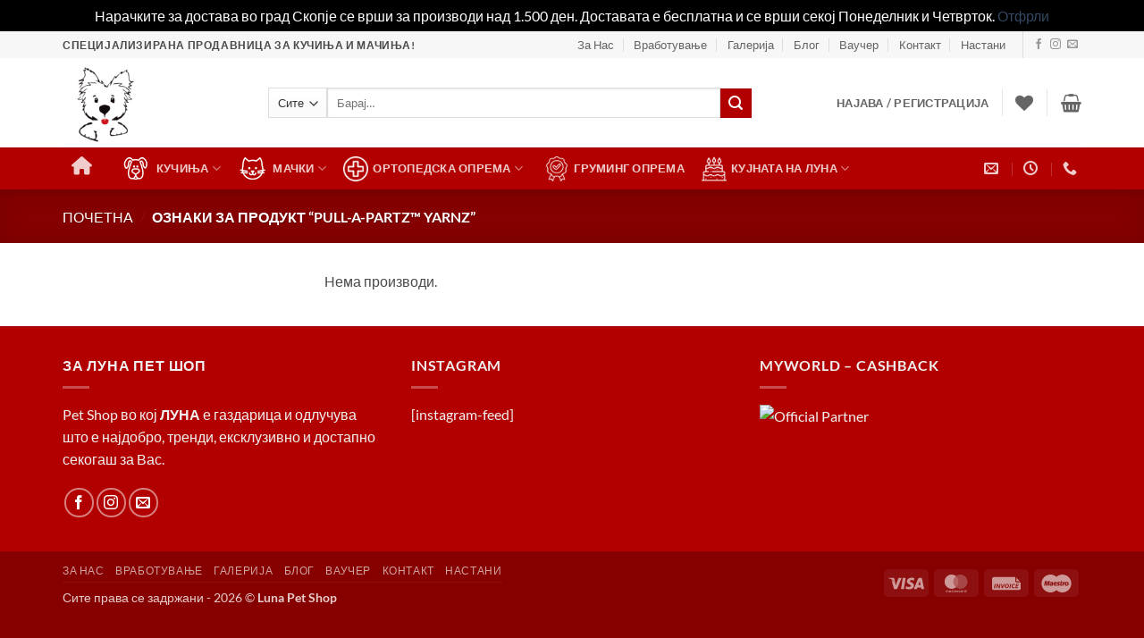

--- FILE ---
content_type: text/html; charset=UTF-8
request_url: https://lunapetshop.com.mk/product-tag/pull-a-partz-yarnz/
body_size: 32496
content:
<!DOCTYPE html>
<html lang="mk-MK" class="loading-site no-js">
<head>
	<meta charset="UTF-8" />
	<link rel="profile" href="https://gmpg.org/xfn/11" />
	<link rel="pingback" href="https://lunapetshop.com.mk/xmlrpc.php" />

					<script>document.documentElement.className = document.documentElement.className + ' yes-js js_active js'</script>
			<script>(function(html){html.className = html.className.replace(/\bno-js\b/,'js')})(document.documentElement);</script>
<title>Pull-A-Partz™ Yarnz &#8211; Луна Пет Шоп</title>
<meta name='robots' content='max-image-preview:large' />
<link rel="alternate" hreflang="mk" href="https://lunapetshop.com.mk/product-tag/pull-a-partz-yarnz/" />
<link rel="alternate" hreflang="x-default" href="https://lunapetshop.com.mk/product-tag/pull-a-partz-yarnz/" />
<meta name="viewport" content="width=device-width, initial-scale=1" /><link rel='dns-prefetch' href='//fonts.googleapis.com' />
<link rel='dns-prefetch' href='//www.googletagmanager.com' />
<link rel='prefetch' href='https://lunapetshop.com.mk/wp-content/themes/flatsome/assets/js/flatsome.js?ver=e2eddd6c228105dac048' />
<link rel='prefetch' href='https://lunapetshop.com.mk/wp-content/themes/flatsome/assets/js/chunk.slider.js?ver=3.20.4' />
<link rel='prefetch' href='https://lunapetshop.com.mk/wp-content/themes/flatsome/assets/js/chunk.popups.js?ver=3.20.4' />
<link rel='prefetch' href='https://lunapetshop.com.mk/wp-content/themes/flatsome/assets/js/chunk.tooltips.js?ver=3.20.4' />
<link rel='prefetch' href='https://lunapetshop.com.mk/wp-content/themes/flatsome/assets/js/woocommerce.js?ver=1c9be63d628ff7c3ff4c' />
<link rel="alternate" type="application/rss+xml" title="Луна Пет Шоп &raquo; Фид" href="https://lunapetshop.com.mk/feed/" />
<link rel="alternate" type="application/rss+xml" title="Луна Пет Шоп &raquo; фидови за коментари" href="https://lunapetshop.com.mk/comments/feed/" />
<link rel="alternate" type="application/rss+xml" title="Луна Пет Шоп &raquo; Pull-A-Partz™ Yarnz Ознака Фид" href="https://lunapetshop.com.mk/product-tag/pull-a-partz-yarnz/feed/" />
		<!-- This site uses the Google Analytics by MonsterInsights plugin v9.10.0 - Using Analytics tracking - https://www.monsterinsights.com/ -->
							<script src="//www.googletagmanager.com/gtag/js?id=G-SFPLE7PZ5R"  data-cfasync="false" data-wpfc-render="false" type="text/javascript" async></script>
			<script data-cfasync="false" data-wpfc-render="false" type="text/javascript">
				var mi_version = '9.10.0';
				var mi_track_user = true;
				var mi_no_track_reason = '';
								var MonsterInsightsDefaultLocations = {"page_location":"https:\/\/lunapetshop.com.mk\/product-tag\/pull-a-partz-yarnz\/"};
								if ( typeof MonsterInsightsPrivacyGuardFilter === 'function' ) {
					var MonsterInsightsLocations = (typeof MonsterInsightsExcludeQuery === 'object') ? MonsterInsightsPrivacyGuardFilter( MonsterInsightsExcludeQuery ) : MonsterInsightsPrivacyGuardFilter( MonsterInsightsDefaultLocations );
				} else {
					var MonsterInsightsLocations = (typeof MonsterInsightsExcludeQuery === 'object') ? MonsterInsightsExcludeQuery : MonsterInsightsDefaultLocations;
				}

								var disableStrs = [
										'ga-disable-G-SFPLE7PZ5R',
									];

				/* Function to detect opted out users */
				function __gtagTrackerIsOptedOut() {
					for (var index = 0; index < disableStrs.length; index++) {
						if (document.cookie.indexOf(disableStrs[index] + '=true') > -1) {
							return true;
						}
					}

					return false;
				}

				/* Disable tracking if the opt-out cookie exists. */
				if (__gtagTrackerIsOptedOut()) {
					for (var index = 0; index < disableStrs.length; index++) {
						window[disableStrs[index]] = true;
					}
				}

				/* Opt-out function */
				function __gtagTrackerOptout() {
					for (var index = 0; index < disableStrs.length; index++) {
						document.cookie = disableStrs[index] + '=true; expires=Thu, 31 Dec 2099 23:59:59 UTC; path=/';
						window[disableStrs[index]] = true;
					}
				}

				if ('undefined' === typeof gaOptout) {
					function gaOptout() {
						__gtagTrackerOptout();
					}
				}
								window.dataLayer = window.dataLayer || [];

				window.MonsterInsightsDualTracker = {
					helpers: {},
					trackers: {},
				};
				if (mi_track_user) {
					function __gtagDataLayer() {
						dataLayer.push(arguments);
					}

					function __gtagTracker(type, name, parameters) {
						if (!parameters) {
							parameters = {};
						}

						if (parameters.send_to) {
							__gtagDataLayer.apply(null, arguments);
							return;
						}

						if (type === 'event') {
														parameters.send_to = monsterinsights_frontend.v4_id;
							var hookName = name;
							if (typeof parameters['event_category'] !== 'undefined') {
								hookName = parameters['event_category'] + ':' + name;
							}

							if (typeof MonsterInsightsDualTracker.trackers[hookName] !== 'undefined') {
								MonsterInsightsDualTracker.trackers[hookName](parameters);
							} else {
								__gtagDataLayer('event', name, parameters);
							}
							
						} else {
							__gtagDataLayer.apply(null, arguments);
						}
					}

					__gtagTracker('js', new Date());
					__gtagTracker('set', {
						'developer_id.dZGIzZG': true,
											});
					if ( MonsterInsightsLocations.page_location ) {
						__gtagTracker('set', MonsterInsightsLocations);
					}
										__gtagTracker('config', 'G-SFPLE7PZ5R', {"forceSSL":"true","link_attribution":"true"} );
										window.gtag = __gtagTracker;										(function () {
						/* https://developers.google.com/analytics/devguides/collection/analyticsjs/ */
						/* ga and __gaTracker compatibility shim. */
						var noopfn = function () {
							return null;
						};
						var newtracker = function () {
							return new Tracker();
						};
						var Tracker = function () {
							return null;
						};
						var p = Tracker.prototype;
						p.get = noopfn;
						p.set = noopfn;
						p.send = function () {
							var args = Array.prototype.slice.call(arguments);
							args.unshift('send');
							__gaTracker.apply(null, args);
						};
						var __gaTracker = function () {
							var len = arguments.length;
							if (len === 0) {
								return;
							}
							var f = arguments[len - 1];
							if (typeof f !== 'object' || f === null || typeof f.hitCallback !== 'function') {
								if ('send' === arguments[0]) {
									var hitConverted, hitObject = false, action;
									if ('event' === arguments[1]) {
										if ('undefined' !== typeof arguments[3]) {
											hitObject = {
												'eventAction': arguments[3],
												'eventCategory': arguments[2],
												'eventLabel': arguments[4],
												'value': arguments[5] ? arguments[5] : 1,
											}
										}
									}
									if ('pageview' === arguments[1]) {
										if ('undefined' !== typeof arguments[2]) {
											hitObject = {
												'eventAction': 'page_view',
												'page_path': arguments[2],
											}
										}
									}
									if (typeof arguments[2] === 'object') {
										hitObject = arguments[2];
									}
									if (typeof arguments[5] === 'object') {
										Object.assign(hitObject, arguments[5]);
									}
									if ('undefined' !== typeof arguments[1].hitType) {
										hitObject = arguments[1];
										if ('pageview' === hitObject.hitType) {
											hitObject.eventAction = 'page_view';
										}
									}
									if (hitObject) {
										action = 'timing' === arguments[1].hitType ? 'timing_complete' : hitObject.eventAction;
										hitConverted = mapArgs(hitObject);
										__gtagTracker('event', action, hitConverted);
									}
								}
								return;
							}

							function mapArgs(args) {
								var arg, hit = {};
								var gaMap = {
									'eventCategory': 'event_category',
									'eventAction': 'event_action',
									'eventLabel': 'event_label',
									'eventValue': 'event_value',
									'nonInteraction': 'non_interaction',
									'timingCategory': 'event_category',
									'timingVar': 'name',
									'timingValue': 'value',
									'timingLabel': 'event_label',
									'page': 'page_path',
									'location': 'page_location',
									'title': 'page_title',
									'referrer' : 'page_referrer',
								};
								for (arg in args) {
																		if (!(!args.hasOwnProperty(arg) || !gaMap.hasOwnProperty(arg))) {
										hit[gaMap[arg]] = args[arg];
									} else {
										hit[arg] = args[arg];
									}
								}
								return hit;
							}

							try {
								f.hitCallback();
							} catch (ex) {
							}
						};
						__gaTracker.create = newtracker;
						__gaTracker.getByName = newtracker;
						__gaTracker.getAll = function () {
							return [];
						};
						__gaTracker.remove = noopfn;
						__gaTracker.loaded = true;
						window['__gaTracker'] = __gaTracker;
					})();
									} else {
										console.log("");
					(function () {
						function __gtagTracker() {
							return null;
						}

						window['__gtagTracker'] = __gtagTracker;
						window['gtag'] = __gtagTracker;
					})();
									}
			</script>
							<!-- / Google Analytics by MonsterInsights -->
				<script data-cfasync="false" data-wpfc-render="false" type="text/javascript">
			window.MonsterInsightsDualTracker.helpers.mapProductItem = function (uaItem) {
				var prefixIndex, prefixKey, mapIndex;

				var toBePrefixed = ['id', 'name', 'list_name', 'brand', 'category', 'variant'];

				var item = {};

				var fieldMap = {
					'price': 'price',
					'list_position': 'index',
					'quantity': 'quantity',
					'position': 'index',
				};

				for (mapIndex in fieldMap) {
					if (uaItem.hasOwnProperty(mapIndex)) {
						item[fieldMap[mapIndex]] = uaItem[mapIndex];
					}
				}

				for (prefixIndex = 0; prefixIndex < toBePrefixed.length; prefixIndex++) {
					prefixKey = toBePrefixed[prefixIndex];
					if (typeof uaItem[prefixKey] !== 'undefined') {
						item['item_' + prefixKey] = uaItem[prefixKey];
					}
				}

				return item;
			};

			MonsterInsightsDualTracker.trackers['view_item_list'] = function (parameters) {
				var items = parameters.items;
				var listName, itemIndex, item, itemListName;
				var lists = {
					'_': {items: [], 'send_to': monsterinsights_frontend.v4_id},
				};

				for (itemIndex = 0; itemIndex < items.length; itemIndex++) {
					item = MonsterInsightsDualTracker.helpers.mapProductItem(items[itemIndex]);

					if (typeof item['item_list_name'] === 'undefined') {
						lists['_'].items.push(item);
					} else {
						itemListName = item['item_list_name'];
						if (typeof lists[itemListName] === 'undefined') {
							lists[itemListName] = {
								'items': [],
								'item_list_name': itemListName,
								'send_to': monsterinsights_frontend.v4_id,
							};
						}

						lists[itemListName].items.push(item);
					}
				}

				for (listName in lists) {
					__gtagDataLayer('event', 'view_item_list', lists[listName]);
				}
			};

			MonsterInsightsDualTracker.trackers['select_content'] = function (parameters) {
				const items = parameters.items.map(MonsterInsightsDualTracker.helpers.mapProductItem);
				__gtagDataLayer('event', 'select_item', {items: items, send_to: parameters.send_to});
			};

			MonsterInsightsDualTracker.trackers['view_item'] = function (parameters) {
				const items = parameters.items.map(MonsterInsightsDualTracker.helpers.mapProductItem);
				__gtagDataLayer('event', 'view_item', {items: items, send_to: parameters.send_to});
			};
		</script>
		<style id='wp-img-auto-sizes-contain-inline-css' type='text/css'>
img:is([sizes=auto i],[sizes^="auto," i]){contain-intrinsic-size:3000px 1500px}
/*# sourceURL=wp-img-auto-sizes-contain-inline-css */
</style>
<link rel='stylesheet' id='mec-select2-style-css' href='https://lunapetshop.com.mk/wp-content/plugins/modern-events-calendar/assets/packages/select2/select2.min.css?ver=7.28.0' type='text/css' media='all' />
<link rel='stylesheet' id='mec-font-icons-css' href='https://lunapetshop.com.mk/wp-content/plugins/modern-events-calendar/assets/css/iconfonts.css?ver=7.28.0' type='text/css' media='all' />
<link rel='stylesheet' id='mec-frontend-style-css' href='https://lunapetshop.com.mk/wp-content/plugins/modern-events-calendar/assets/css/frontend.min.css?ver=7.28.0' type='text/css' media='all' />
<link rel='stylesheet' id='mec-tooltip-style-css' href='https://lunapetshop.com.mk/wp-content/plugins/modern-events-calendar/assets/packages/tooltip/tooltip.css?ver=7.28.0' type='text/css' media='all' />
<link rel='stylesheet' id='mec-tooltip-shadow-style-css' href='https://lunapetshop.com.mk/wp-content/plugins/modern-events-calendar/assets/packages/tooltip/tooltipster-sideTip-shadow.min.css?ver=7.28.0' type='text/css' media='all' />
<link rel='stylesheet' id='featherlight-css' href='https://lunapetshop.com.mk/wp-content/plugins/modern-events-calendar/assets/packages/featherlight/featherlight.css?ver=7.28.0' type='text/css' media='all' />
<link rel='stylesheet' id='mec-custom-google-font-css' href='https://fonts.googleapis.com/css?family=Lato%3A100%2C+100italic%2C+300%2C+300italic%2C+regular%2C+italic%2C+700%2C+700italic%2C+900%2C+900italic%2C+%7CLato%3A900italic%2C+900italic%2C+900italic%2C+900italic%2C+900italic%2C+900italic%2C+900italic%2C+900italic%2C+900italic%2C+900italic%2C+&#038;subset=latin%2Clatin-ext&#038;ver=7.28.0' type='text/css' media='all' />
<link rel='stylesheet' id='mec-lity-style-css' href='https://lunapetshop.com.mk/wp-content/plugins/modern-events-calendar/assets/packages/lity/lity.min.css?ver=7.28.0' type='text/css' media='all' />
<link rel='stylesheet' id='mec-general-calendar-style-css' href='https://lunapetshop.com.mk/wp-content/plugins/modern-events-calendar/assets/css/mec-general-calendar.css?ver=7.28.0' type='text/css' media='all' />
<link rel='stylesheet' id='dashicons-css' href='https://lunapetshop.com.mk/wp-includes/css/dashicons.min.css?ver=6.9' type='text/css' media='all' />
<style id='dashicons-inline-css' type='text/css'>
[data-font="Dashicons"]:before {font-family: 'Dashicons' !important;content: attr(data-icon) !important;speak: none !important;font-weight: normal !important;font-variant: normal !important;text-transform: none !important;line-height: 1 !important;font-style: normal !important;-webkit-font-smoothing: antialiased !important;-moz-osx-font-smoothing: grayscale !important;}
/*# sourceURL=dashicons-inline-css */
</style>
<link rel='stylesheet' id='menu-icon-font-awesome-css' href='https://lunapetshop.com.mk/wp-content/plugins/menu-icons/css/fontawesome/css/all.min.css?ver=5.15.4' type='text/css' media='all' />
<link rel='stylesheet' id='menu-icons-extra-css' href='https://lunapetshop.com.mk/wp-content/plugins/menu-icons/css/extra.min.css?ver=0.13.20' type='text/css' media='all' />
<style id='wp-block-library-inline-css' type='text/css'>
:root{--wp-block-synced-color:#7a00df;--wp-block-synced-color--rgb:122,0,223;--wp-bound-block-color:var(--wp-block-synced-color);--wp-editor-canvas-background:#ddd;--wp-admin-theme-color:#007cba;--wp-admin-theme-color--rgb:0,124,186;--wp-admin-theme-color-darker-10:#006ba1;--wp-admin-theme-color-darker-10--rgb:0,107,160.5;--wp-admin-theme-color-darker-20:#005a87;--wp-admin-theme-color-darker-20--rgb:0,90,135;--wp-admin-border-width-focus:2px}@media (min-resolution:192dpi){:root{--wp-admin-border-width-focus:1.5px}}.wp-element-button{cursor:pointer}:root .has-very-light-gray-background-color{background-color:#eee}:root .has-very-dark-gray-background-color{background-color:#313131}:root .has-very-light-gray-color{color:#eee}:root .has-very-dark-gray-color{color:#313131}:root .has-vivid-green-cyan-to-vivid-cyan-blue-gradient-background{background:linear-gradient(135deg,#00d084,#0693e3)}:root .has-purple-crush-gradient-background{background:linear-gradient(135deg,#34e2e4,#4721fb 50%,#ab1dfe)}:root .has-hazy-dawn-gradient-background{background:linear-gradient(135deg,#faaca8,#dad0ec)}:root .has-subdued-olive-gradient-background{background:linear-gradient(135deg,#fafae1,#67a671)}:root .has-atomic-cream-gradient-background{background:linear-gradient(135deg,#fdd79a,#004a59)}:root .has-nightshade-gradient-background{background:linear-gradient(135deg,#330968,#31cdcf)}:root .has-midnight-gradient-background{background:linear-gradient(135deg,#020381,#2874fc)}:root{--wp--preset--font-size--normal:16px;--wp--preset--font-size--huge:42px}.has-regular-font-size{font-size:1em}.has-larger-font-size{font-size:2.625em}.has-normal-font-size{font-size:var(--wp--preset--font-size--normal)}.has-huge-font-size{font-size:var(--wp--preset--font-size--huge)}.has-text-align-center{text-align:center}.has-text-align-left{text-align:left}.has-text-align-right{text-align:right}.has-fit-text{white-space:nowrap!important}#end-resizable-editor-section{display:none}.aligncenter{clear:both}.items-justified-left{justify-content:flex-start}.items-justified-center{justify-content:center}.items-justified-right{justify-content:flex-end}.items-justified-space-between{justify-content:space-between}.screen-reader-text{border:0;clip-path:inset(50%);height:1px;margin:-1px;overflow:hidden;padding:0;position:absolute;width:1px;word-wrap:normal!important}.screen-reader-text:focus{background-color:#ddd;clip-path:none;color:#444;display:block;font-size:1em;height:auto;left:5px;line-height:normal;padding:15px 23px 14px;text-decoration:none;top:5px;width:auto;z-index:100000}html :where(.has-border-color){border-style:solid}html :where([style*=border-top-color]){border-top-style:solid}html :where([style*=border-right-color]){border-right-style:solid}html :where([style*=border-bottom-color]){border-bottom-style:solid}html :where([style*=border-left-color]){border-left-style:solid}html :where([style*=border-width]){border-style:solid}html :where([style*=border-top-width]){border-top-style:solid}html :where([style*=border-right-width]){border-right-style:solid}html :where([style*=border-bottom-width]){border-bottom-style:solid}html :where([style*=border-left-width]){border-left-style:solid}html :where(img[class*=wp-image-]){height:auto;max-width:100%}:where(figure){margin:0 0 1em}html :where(.is-position-sticky){--wp-admin--admin-bar--position-offset:var(--wp-admin--admin-bar--height,0px)}@media screen and (max-width:600px){html :where(.is-position-sticky){--wp-admin--admin-bar--position-offset:0px}}

/*# sourceURL=wp-block-library-inline-css */
</style><link rel='stylesheet' id='wc-blocks-style-css' href='https://lunapetshop.com.mk/wp-content/plugins/woocommerce/assets/client/blocks/wc-blocks.css?ver=wc-10.4.3' type='text/css' media='all' />
<style id='global-styles-inline-css' type='text/css'>
:root{--wp--preset--aspect-ratio--square: 1;--wp--preset--aspect-ratio--4-3: 4/3;--wp--preset--aspect-ratio--3-4: 3/4;--wp--preset--aspect-ratio--3-2: 3/2;--wp--preset--aspect-ratio--2-3: 2/3;--wp--preset--aspect-ratio--16-9: 16/9;--wp--preset--aspect-ratio--9-16: 9/16;--wp--preset--color--black: #000000;--wp--preset--color--cyan-bluish-gray: #abb8c3;--wp--preset--color--white: #ffffff;--wp--preset--color--pale-pink: #f78da7;--wp--preset--color--vivid-red: #cf2e2e;--wp--preset--color--luminous-vivid-orange: #ff6900;--wp--preset--color--luminous-vivid-amber: #fcb900;--wp--preset--color--light-green-cyan: #7bdcb5;--wp--preset--color--vivid-green-cyan: #00d084;--wp--preset--color--pale-cyan-blue: #8ed1fc;--wp--preset--color--vivid-cyan-blue: #0693e3;--wp--preset--color--vivid-purple: #9b51e0;--wp--preset--color--primary: #b20000;--wp--preset--color--secondary: #1e73be;--wp--preset--color--success: #627D47;--wp--preset--color--alert: #b20000;--wp--preset--gradient--vivid-cyan-blue-to-vivid-purple: linear-gradient(135deg,rgb(6,147,227) 0%,rgb(155,81,224) 100%);--wp--preset--gradient--light-green-cyan-to-vivid-green-cyan: linear-gradient(135deg,rgb(122,220,180) 0%,rgb(0,208,130) 100%);--wp--preset--gradient--luminous-vivid-amber-to-luminous-vivid-orange: linear-gradient(135deg,rgb(252,185,0) 0%,rgb(255,105,0) 100%);--wp--preset--gradient--luminous-vivid-orange-to-vivid-red: linear-gradient(135deg,rgb(255,105,0) 0%,rgb(207,46,46) 100%);--wp--preset--gradient--very-light-gray-to-cyan-bluish-gray: linear-gradient(135deg,rgb(238,238,238) 0%,rgb(169,184,195) 100%);--wp--preset--gradient--cool-to-warm-spectrum: linear-gradient(135deg,rgb(74,234,220) 0%,rgb(151,120,209) 20%,rgb(207,42,186) 40%,rgb(238,44,130) 60%,rgb(251,105,98) 80%,rgb(254,248,76) 100%);--wp--preset--gradient--blush-light-purple: linear-gradient(135deg,rgb(255,206,236) 0%,rgb(152,150,240) 100%);--wp--preset--gradient--blush-bordeaux: linear-gradient(135deg,rgb(254,205,165) 0%,rgb(254,45,45) 50%,rgb(107,0,62) 100%);--wp--preset--gradient--luminous-dusk: linear-gradient(135deg,rgb(255,203,112) 0%,rgb(199,81,192) 50%,rgb(65,88,208) 100%);--wp--preset--gradient--pale-ocean: linear-gradient(135deg,rgb(255,245,203) 0%,rgb(182,227,212) 50%,rgb(51,167,181) 100%);--wp--preset--gradient--electric-grass: linear-gradient(135deg,rgb(202,248,128) 0%,rgb(113,206,126) 100%);--wp--preset--gradient--midnight: linear-gradient(135deg,rgb(2,3,129) 0%,rgb(40,116,252) 100%);--wp--preset--font-size--small: 13px;--wp--preset--font-size--medium: 20px;--wp--preset--font-size--large: 36px;--wp--preset--font-size--x-large: 42px;--wp--preset--spacing--20: 0.44rem;--wp--preset--spacing--30: 0.67rem;--wp--preset--spacing--40: 1rem;--wp--preset--spacing--50: 1.5rem;--wp--preset--spacing--60: 2.25rem;--wp--preset--spacing--70: 3.38rem;--wp--preset--spacing--80: 5.06rem;--wp--preset--shadow--natural: 6px 6px 9px rgba(0, 0, 0, 0.2);--wp--preset--shadow--deep: 12px 12px 50px rgba(0, 0, 0, 0.4);--wp--preset--shadow--sharp: 6px 6px 0px rgba(0, 0, 0, 0.2);--wp--preset--shadow--outlined: 6px 6px 0px -3px rgb(255, 255, 255), 6px 6px rgb(0, 0, 0);--wp--preset--shadow--crisp: 6px 6px 0px rgb(0, 0, 0);}:where(body) { margin: 0; }.wp-site-blocks > .alignleft { float: left; margin-right: 2em; }.wp-site-blocks > .alignright { float: right; margin-left: 2em; }.wp-site-blocks > .aligncenter { justify-content: center; margin-left: auto; margin-right: auto; }:where(.is-layout-flex){gap: 0.5em;}:where(.is-layout-grid){gap: 0.5em;}.is-layout-flow > .alignleft{float: left;margin-inline-start: 0;margin-inline-end: 2em;}.is-layout-flow > .alignright{float: right;margin-inline-start: 2em;margin-inline-end: 0;}.is-layout-flow > .aligncenter{margin-left: auto !important;margin-right: auto !important;}.is-layout-constrained > .alignleft{float: left;margin-inline-start: 0;margin-inline-end: 2em;}.is-layout-constrained > .alignright{float: right;margin-inline-start: 2em;margin-inline-end: 0;}.is-layout-constrained > .aligncenter{margin-left: auto !important;margin-right: auto !important;}.is-layout-constrained > :where(:not(.alignleft):not(.alignright):not(.alignfull)){margin-left: auto !important;margin-right: auto !important;}body .is-layout-flex{display: flex;}.is-layout-flex{flex-wrap: wrap;align-items: center;}.is-layout-flex > :is(*, div){margin: 0;}body .is-layout-grid{display: grid;}.is-layout-grid > :is(*, div){margin: 0;}body{padding-top: 0px;padding-right: 0px;padding-bottom: 0px;padding-left: 0px;}a:where(:not(.wp-element-button)){text-decoration: none;}:root :where(.wp-element-button, .wp-block-button__link){background-color: #32373c;border-width: 0;color: #fff;font-family: inherit;font-size: inherit;font-style: inherit;font-weight: inherit;letter-spacing: inherit;line-height: inherit;padding-top: calc(0.667em + 2px);padding-right: calc(1.333em + 2px);padding-bottom: calc(0.667em + 2px);padding-left: calc(1.333em + 2px);text-decoration: none;text-transform: inherit;}.has-black-color{color: var(--wp--preset--color--black) !important;}.has-cyan-bluish-gray-color{color: var(--wp--preset--color--cyan-bluish-gray) !important;}.has-white-color{color: var(--wp--preset--color--white) !important;}.has-pale-pink-color{color: var(--wp--preset--color--pale-pink) !important;}.has-vivid-red-color{color: var(--wp--preset--color--vivid-red) !important;}.has-luminous-vivid-orange-color{color: var(--wp--preset--color--luminous-vivid-orange) !important;}.has-luminous-vivid-amber-color{color: var(--wp--preset--color--luminous-vivid-amber) !important;}.has-light-green-cyan-color{color: var(--wp--preset--color--light-green-cyan) !important;}.has-vivid-green-cyan-color{color: var(--wp--preset--color--vivid-green-cyan) !important;}.has-pale-cyan-blue-color{color: var(--wp--preset--color--pale-cyan-blue) !important;}.has-vivid-cyan-blue-color{color: var(--wp--preset--color--vivid-cyan-blue) !important;}.has-vivid-purple-color{color: var(--wp--preset--color--vivid-purple) !important;}.has-primary-color{color: var(--wp--preset--color--primary) !important;}.has-secondary-color{color: var(--wp--preset--color--secondary) !important;}.has-success-color{color: var(--wp--preset--color--success) !important;}.has-alert-color{color: var(--wp--preset--color--alert) !important;}.has-black-background-color{background-color: var(--wp--preset--color--black) !important;}.has-cyan-bluish-gray-background-color{background-color: var(--wp--preset--color--cyan-bluish-gray) !important;}.has-white-background-color{background-color: var(--wp--preset--color--white) !important;}.has-pale-pink-background-color{background-color: var(--wp--preset--color--pale-pink) !important;}.has-vivid-red-background-color{background-color: var(--wp--preset--color--vivid-red) !important;}.has-luminous-vivid-orange-background-color{background-color: var(--wp--preset--color--luminous-vivid-orange) !important;}.has-luminous-vivid-amber-background-color{background-color: var(--wp--preset--color--luminous-vivid-amber) !important;}.has-light-green-cyan-background-color{background-color: var(--wp--preset--color--light-green-cyan) !important;}.has-vivid-green-cyan-background-color{background-color: var(--wp--preset--color--vivid-green-cyan) !important;}.has-pale-cyan-blue-background-color{background-color: var(--wp--preset--color--pale-cyan-blue) !important;}.has-vivid-cyan-blue-background-color{background-color: var(--wp--preset--color--vivid-cyan-blue) !important;}.has-vivid-purple-background-color{background-color: var(--wp--preset--color--vivid-purple) !important;}.has-primary-background-color{background-color: var(--wp--preset--color--primary) !important;}.has-secondary-background-color{background-color: var(--wp--preset--color--secondary) !important;}.has-success-background-color{background-color: var(--wp--preset--color--success) !important;}.has-alert-background-color{background-color: var(--wp--preset--color--alert) !important;}.has-black-border-color{border-color: var(--wp--preset--color--black) !important;}.has-cyan-bluish-gray-border-color{border-color: var(--wp--preset--color--cyan-bluish-gray) !important;}.has-white-border-color{border-color: var(--wp--preset--color--white) !important;}.has-pale-pink-border-color{border-color: var(--wp--preset--color--pale-pink) !important;}.has-vivid-red-border-color{border-color: var(--wp--preset--color--vivid-red) !important;}.has-luminous-vivid-orange-border-color{border-color: var(--wp--preset--color--luminous-vivid-orange) !important;}.has-luminous-vivid-amber-border-color{border-color: var(--wp--preset--color--luminous-vivid-amber) !important;}.has-light-green-cyan-border-color{border-color: var(--wp--preset--color--light-green-cyan) !important;}.has-vivid-green-cyan-border-color{border-color: var(--wp--preset--color--vivid-green-cyan) !important;}.has-pale-cyan-blue-border-color{border-color: var(--wp--preset--color--pale-cyan-blue) !important;}.has-vivid-cyan-blue-border-color{border-color: var(--wp--preset--color--vivid-cyan-blue) !important;}.has-vivid-purple-border-color{border-color: var(--wp--preset--color--vivid-purple) !important;}.has-primary-border-color{border-color: var(--wp--preset--color--primary) !important;}.has-secondary-border-color{border-color: var(--wp--preset--color--secondary) !important;}.has-success-border-color{border-color: var(--wp--preset--color--success) !important;}.has-alert-border-color{border-color: var(--wp--preset--color--alert) !important;}.has-vivid-cyan-blue-to-vivid-purple-gradient-background{background: var(--wp--preset--gradient--vivid-cyan-blue-to-vivid-purple) !important;}.has-light-green-cyan-to-vivid-green-cyan-gradient-background{background: var(--wp--preset--gradient--light-green-cyan-to-vivid-green-cyan) !important;}.has-luminous-vivid-amber-to-luminous-vivid-orange-gradient-background{background: var(--wp--preset--gradient--luminous-vivid-amber-to-luminous-vivid-orange) !important;}.has-luminous-vivid-orange-to-vivid-red-gradient-background{background: var(--wp--preset--gradient--luminous-vivid-orange-to-vivid-red) !important;}.has-very-light-gray-to-cyan-bluish-gray-gradient-background{background: var(--wp--preset--gradient--very-light-gray-to-cyan-bluish-gray) !important;}.has-cool-to-warm-spectrum-gradient-background{background: var(--wp--preset--gradient--cool-to-warm-spectrum) !important;}.has-blush-light-purple-gradient-background{background: var(--wp--preset--gradient--blush-light-purple) !important;}.has-blush-bordeaux-gradient-background{background: var(--wp--preset--gradient--blush-bordeaux) !important;}.has-luminous-dusk-gradient-background{background: var(--wp--preset--gradient--luminous-dusk) !important;}.has-pale-ocean-gradient-background{background: var(--wp--preset--gradient--pale-ocean) !important;}.has-electric-grass-gradient-background{background: var(--wp--preset--gradient--electric-grass) !important;}.has-midnight-gradient-background{background: var(--wp--preset--gradient--midnight) !important;}.has-small-font-size{font-size: var(--wp--preset--font-size--small) !important;}.has-medium-font-size{font-size: var(--wp--preset--font-size--medium) !important;}.has-large-font-size{font-size: var(--wp--preset--font-size--large) !important;}.has-x-large-font-size{font-size: var(--wp--preset--font-size--x-large) !important;}
/*# sourceURL=global-styles-inline-css */
</style>

<link rel='stylesheet' id='wp-components-css' href='https://lunapetshop.com.mk/wp-includes/css/dist/components/style.min.css?ver=6.9' type='text/css' media='all' />
<link rel='stylesheet' id='wp-preferences-css' href='https://lunapetshop.com.mk/wp-includes/css/dist/preferences/style.min.css?ver=6.9' type='text/css' media='all' />
<link rel='stylesheet' id='wp-block-editor-css' href='https://lunapetshop.com.mk/wp-includes/css/dist/block-editor/style.min.css?ver=6.9' type='text/css' media='all' />
<link rel='stylesheet' id='popup-maker-block-library-style-css' href='https://lunapetshop.com.mk/wp-content/plugins/popup-maker/dist/packages/block-library-style.css?ver=dbea705cfafe089d65f1' type='text/css' media='all' />
<link rel='stylesheet' id='contact-form-7-css' href='https://lunapetshop.com.mk/wp-content/plugins/contact-form-7/includes/css/styles.css?ver=6.1.4' type='text/css' media='all' />
<style id='woocommerce-inline-inline-css' type='text/css'>
.woocommerce form .form-row .required { visibility: visible; }
/*# sourceURL=woocommerce-inline-inline-css */
</style>
<link rel='stylesheet' id='yith-wcan-shortcodes-css' href='https://lunapetshop.com.mk/wp-content/plugins/yith-woocommerce-ajax-navigation/assets/css/shortcodes.css?ver=5.16.0' type='text/css' media='all' />
<style id='yith-wcan-shortcodes-inline-css' type='text/css'>
:root{
	--yith-wcan-filters_colors_titles: #434343;
	--yith-wcan-filters_colors_background: #FFFFFF;
	--yith-wcan-filters_colors_accent: #A7144C;
	--yith-wcan-filters_colors_accent_r: 167;
	--yith-wcan-filters_colors_accent_g: 20;
	--yith-wcan-filters_colors_accent_b: 76;
	--yith-wcan-color_swatches_border_radius: 100%;
	--yith-wcan-color_swatches_size: 30px;
	--yith-wcan-labels_style_background: #FFFFFF;
	--yith-wcan-labels_style_background_hover: #A7144C;
	--yith-wcan-labels_style_background_active: #A7144C;
	--yith-wcan-labels_style_text: #434343;
	--yith-wcan-labels_style_text_hover: #FFFFFF;
	--yith-wcan-labels_style_text_active: #FFFFFF;
	--yith-wcan-anchors_style_text: #434343;
	--yith-wcan-anchors_style_text_hover: #A7144C;
	--yith-wcan-anchors_style_text_active: #A7144C;
}
/*# sourceURL=yith-wcan-shortcodes-inline-css */
</style>
<link rel='stylesheet' id='yith_wccl_frontend-css' href='https://lunapetshop.com.mk/wp-content/plugins/yith-woocommerce-color-label-variations-premium/assets/css/yith-wccl.css?ver=1.35.0' type='text/css' media='all' />
<style id='yith_wccl_frontend-inline-css' type='text/css'>
.select_option .yith_wccl_tooltip > span{background: #222222;color: #ffffff;}
            .select_option .yith_wccl_tooltip.bottom span:after{border-bottom-color: #222222;}
            .select_option .yith_wccl_tooltip.top span:after{border-top-color: #222222;}
/*# sourceURL=yith_wccl_frontend-inline-css */
</style>
<link rel='stylesheet' id='flatsome-woocommerce-wishlist-css' href='https://lunapetshop.com.mk/wp-content/themes/flatsome/inc/integrations/wc-yith-wishlist/wishlist.css?ver=3.20.4' type='text/css' media='all' />
<link rel='stylesheet' id='pwb-styles-frontend-css' href='https://lunapetshop.com.mk/wp-content/plugins/perfect-woocommerce-brands/build/frontend/css/style.css?ver=3.6.8' type='text/css' media='all' />
<link rel='stylesheet' id='flatsome-swatches-frontend-css' href='https://lunapetshop.com.mk/wp-content/themes/flatsome/assets/css/extensions/flatsome-swatches-frontend.css?ver=3.20.4' type='text/css' media='all' />
<link rel='stylesheet' id='ywdpd_owl-css' href='https://lunapetshop.com.mk/wp-content/plugins/yith-woocommerce-dynamic-pricing-and-discounts-premium/assets/css/owl/owl.carousel.min.css?ver=4.26.0' type='text/css' media='all' />
<link rel='stylesheet' id='yith_ywdpd_frontend-css' href='https://lunapetshop.com.mk/wp-content/plugins/yith-woocommerce-dynamic-pricing-and-discounts-premium/assets/css/frontend.css?ver=4.26.0' type='text/css' media='all' />
<link rel='stylesheet' id='woo_discount_pro_style-css' href='https://lunapetshop.com.mk/wp-content/plugins/woo-discount-rules-pro/Assets/Css/awdr_style.css?ver=2.6.13' type='text/css' media='all' />
<link rel='stylesheet' id='flatsome-main-css' href='https://lunapetshop.com.mk/wp-content/themes/flatsome/assets/css/flatsome.css?ver=3.20.4' type='text/css' media='all' />
<style id='flatsome-main-inline-css' type='text/css'>
@font-face {
				font-family: "fl-icons";
				font-display: block;
				src: url(https://lunapetshop.com.mk/wp-content/themes/flatsome/assets/css/icons/fl-icons.eot?v=3.20.4);
				src:
					url(https://lunapetshop.com.mk/wp-content/themes/flatsome/assets/css/icons/fl-icons.eot#iefix?v=3.20.4) format("embedded-opentype"),
					url(https://lunapetshop.com.mk/wp-content/themes/flatsome/assets/css/icons/fl-icons.woff2?v=3.20.4) format("woff2"),
					url(https://lunapetshop.com.mk/wp-content/themes/flatsome/assets/css/icons/fl-icons.ttf?v=3.20.4) format("truetype"),
					url(https://lunapetshop.com.mk/wp-content/themes/flatsome/assets/css/icons/fl-icons.woff?v=3.20.4) format("woff"),
					url(https://lunapetshop.com.mk/wp-content/themes/flatsome/assets/css/icons/fl-icons.svg?v=3.20.4#fl-icons) format("svg");
			}
/*# sourceURL=flatsome-main-inline-css */
</style>
<link rel='stylesheet' id='flatsome-shop-css' href='https://lunapetshop.com.mk/wp-content/themes/flatsome/assets/css/flatsome-shop.css?ver=3.20.4' type='text/css' media='all' />
<link rel='stylesheet' id='flatsome-style-css' href='https://lunapetshop.com.mk/wp-content/themes/flatsome-child/style.css?ver=3.0' type='text/css' media='all' />
<script type="text/template" id="tmpl-variation-template">
	<div class="woocommerce-variation-description">{{{ data.variation.variation_description }}}</div>
	<div class="woocommerce-variation-price">{{{ data.variation.price_html }}}</div>
	<div class="woocommerce-variation-availability">{{{ data.variation.availability_html }}}</div>
</script>
<script type="text/template" id="tmpl-unavailable-variation-template">
	<p role="alert">За жал овој продукт не е достапен. Ве молиме изберете друга комбинација.</p>
</script>
<script type="text/javascript" src="https://lunapetshop.com.mk/wp-includes/js/jquery/jquery.min.js?ver=3.7.1" id="jquery-core-js"></script>
<script type="text/javascript" src="https://lunapetshop.com.mk/wp-includes/js/jquery/jquery-migrate.min.js?ver=3.4.1" id="jquery-migrate-js"></script>
<script type="text/javascript" src="https://lunapetshop.com.mk/wp-content/plugins/google-analytics-premium/assets/js/frontend-gtag.min.js?ver=9.10.0" id="monsterinsights-frontend-script-js" async="async" data-wp-strategy="async"></script>
<script data-cfasync="false" data-wpfc-render="false" type="text/javascript" id='monsterinsights-frontend-script-js-extra'>/* <![CDATA[ */
var monsterinsights_frontend = {"js_events_tracking":"true","download_extensions":"doc,pdf,ppt,zip,xls,docx,pptx,xlsx","inbound_paths":"[{\"path\":\"\\\/go\\\/\",\"label\":\"affiliate\"},{\"path\":\"\\\/recommend\\\/\",\"label\":\"affiliate\"}]","home_url":"https:\/\/lunapetshop.com.mk","hash_tracking":"false","v4_id":"G-SFPLE7PZ5R"};/* ]]> */
</script>
<script type="text/javascript" src="https://lunapetshop.com.mk/wp-content/plugins/woocommerce/assets/js/jquery-blockui/jquery.blockUI.min.js?ver=2.7.0-wc.10.4.3" id="wc-jquery-blockui-js" data-wp-strategy="defer"></script>
<script type="text/javascript" id="wc-add-to-cart-js-extra">
/* <![CDATA[ */
var wc_add_to_cart_params = {"ajax_url":"/wp-admin/admin-ajax.php","wc_ajax_url":"/?wc-ajax=%%endpoint%%","i18n_view_cart":"\u0412\u0438\u0434\u0438 \u043a\u043e\u0448\u043d\u0438\u0447\u043a\u0430","cart_url":"https://lunapetshop.com.mk/cart/","is_cart":"","cart_redirect_after_add":"no"};
//# sourceURL=wc-add-to-cart-js-extra
/* ]]> */
</script>
<script type="text/javascript" src="https://lunapetshop.com.mk/wp-content/plugins/woocommerce/assets/js/frontend/add-to-cart.min.js?ver=10.4.3" id="wc-add-to-cart-js" defer="defer" data-wp-strategy="defer"></script>
<script type="text/javascript" src="https://lunapetshop.com.mk/wp-content/plugins/woocommerce/assets/js/js-cookie/js.cookie.min.js?ver=2.1.4-wc.10.4.3" id="wc-js-cookie-js" data-wp-strategy="defer"></script>
<script type="text/javascript" src="https://lunapetshop.com.mk/wp-includes/js/underscore.min.js?ver=1.13.7" id="underscore-js"></script>
<script type="text/javascript" id="wp-util-js-extra">
/* <![CDATA[ */
var _wpUtilSettings = {"ajax":{"url":"/wp-admin/admin-ajax.php"}};
//# sourceURL=wp-util-js-extra
/* ]]> */
</script>
<script type="text/javascript" src="https://lunapetshop.com.mk/wp-includes/js/wp-util.min.js?ver=6.9" id="wp-util-js"></script>
<link rel="https://api.w.org/" href="https://lunapetshop.com.mk/wp-json/" /><link rel="alternate" title="JSON" type="application/json" href="https://lunapetshop.com.mk/wp-json/wp/v2/product_tag/2687" /><link rel="EditURI" type="application/rsd+xml" title="RSD" href="https://lunapetshop.com.mk/xmlrpc.php?rsd" />
<meta name="generator" content="WordPress 6.9" />
<meta name="generator" content="WooCommerce 10.4.3" />
<meta name="generator" content="WPML ver:4.8.6 stt:34;" />
	<noscript><style>.woocommerce-product-gallery{ opacity: 1 !important; }</style></noscript>
	<link rel="icon" href="https://lunapetshop.com.mk/wp-content/uploads/2024/03/cropped-Untitled-design-39-32x32.png" sizes="32x32" />
<link rel="icon" href="https://lunapetshop.com.mk/wp-content/uploads/2024/03/cropped-Untitled-design-39-192x192.png" sizes="192x192" />
<link rel="apple-touch-icon" href="https://lunapetshop.com.mk/wp-content/uploads/2024/03/cropped-Untitled-design-39-180x180.png" />
<meta name="msapplication-TileImage" content="https://lunapetshop.com.mk/wp-content/uploads/2024/03/cropped-Untitled-design-39-270x270.png" />
<style id="custom-css" type="text/css">:root {--primary-color: #b20000;--fs-color-primary: #b20000;--fs-color-secondary: #1e73be;--fs-color-success: #627D47;--fs-color-alert: #b20000;--fs-color-base: #4a4a4a;--fs-experimental-link-color: #334862;--fs-experimental-link-color-hover: #111;}.tooltipster-base {--tooltip-color: #fff;--tooltip-bg-color: #000;}.off-canvas-right .mfp-content, .off-canvas-left .mfp-content {--drawer-width: 300px;}.off-canvas .mfp-content.off-canvas-cart {--drawer-width: 360px;}.container-width, .full-width .ubermenu-nav, .container, .row{max-width: 1170px}.row.row-collapse{max-width: 1140px}.row.row-small{max-width: 1162.5px}.row.row-large{max-width: 1200px}.header-main{height: 100px}#logo img{max-height: 100px}#logo{width:200px;}#logo img{padding:5px 0;}.header-bottom{min-height: 33px}.header-top{min-height: 30px}.transparent .header-main{height: 265px}.transparent #logo img{max-height: 265px}.has-transparent + .page-title:first-of-type,.has-transparent + #main > .page-title,.has-transparent + #main > div > .page-title,.has-transparent + #main .page-header-wrapper:first-of-type .page-title{padding-top: 345px;}.header.show-on-scroll,.stuck .header-main{height:70px!important}.stuck #logo img{max-height: 70px!important}.search-form{ width: 85%;}.header-bottom {background-color: #b20000}.header-main .nav > li > a{line-height: 16px }.stuck .header-main .nav > li > a{line-height: 50px }.header-bottom-nav > li > a{line-height: 47px }@media (max-width: 549px) {.header-main{height: 70px}#logo img{max-height: 70px}}.nav-dropdown-has-arrow.nav-dropdown-has-border li.has-dropdown:before{border-bottom-color: #FFFFFF;}.nav .nav-dropdown{border-color: #FFFFFF }.nav-dropdown{font-size:100%}.nav-dropdown-has-arrow li.has-dropdown:after{border-bottom-color: #FFFFFF;}.nav .nav-dropdown{background-color: #FFFFFF}.header-top{background-color:#F7F7F7!important;}body{font-family: Lato, sans-serif;}body {font-weight: 400;font-style: normal;}.nav > li > a {font-family: Lato, sans-serif;}.mobile-sidebar-levels-2 .nav > li > ul > li > a {font-family: Lato, sans-serif;}.nav > li > a,.mobile-sidebar-levels-2 .nav > li > ul > li > a {font-weight: 700;font-style: normal;}h1,h2,h3,h4,h5,h6,.heading-font, .off-canvas-center .nav-sidebar.nav-vertical > li > a{font-family: Lato, sans-serif;}h1,h2,h3,h4,h5,h6,.heading-font,.banner h1,.banner h2 {font-weight: 700;font-style: normal;}.alt-font{font-family: "Dancing Script", sans-serif;}.alt-font {font-weight: 400!important;font-style: normal!important;}.current .breadcrumb-step, [data-icon-label]:after, .button#place_order,.button.checkout,.checkout-button,.single_add_to_cart_button.button, .sticky-add-to-cart-select-options-button{background-color: #b20000!important }.has-equal-box-heights .box-image {padding-top: 100%;}@media screen and (min-width: 550px){.products .box-vertical .box-image{min-width: 600px!important;width: 600px!important;}}.footer-2{background-color: #b20000}.absolute-footer, html{background-color: #860000}button[name='update_cart'] { display: none; }.nav-vertical-fly-out > li + li {border-top-width: 1px; border-top-style: solid;}/* Custom CSS */.grecaptcha-badge { visibility: hidden; }.cat-item-1878, .cat-item-1871 {display:none;}.yikes-custom-woo-tab-title{display: none;}.nav-column li>a, .nav-dropdown>li>a {padding: 5px 20px;}.pwb-single-product-brands {float: right;max-width: 150px;}.button.secondary:not(.is-outline) {background-color: #b20000;}#billing_country_field {display:none;}#main > div.cart-container.container.page-wrapper.page-checkout > div.woocommerce-info.message-wrapper , #main > div.cart-container.container.page-wrapper.page-checkout > div > div.woocommerce-notices-wrapper > div > div , #main > div.cart-container.container.page-wrapper.page-checkout > div > form.checkout.woocommerce-checkout > div.woocommerce-NoticeGroup.woocommerce-NoticeGroup-updateOrderReview > div {background-color: #e0b252;color: #fff;display: flex;align-items: center;flex-wrap: wrap;gap: 5px 7px;margin-bottom: 20px;padding-block: 10px;padding-inline: 30px 30px;min-height: 60px;}@media (max-width: 768px) {#main > div.cart-container.container.page-wrapper.page-checkout > div.woocommerce-info.message-wrapper , #main > div.cart-container.container.page-wrapper.page-checkout > div > div.woocommerce-notices-wrapper > div > div , #main > div.cart-container.container.page-wrapper.page-checkout > div > form.checkout.woocommerce-checkout > div.woocommerce-NoticeGroup.woocommerce-NoticeGroup-updateOrderReview > div {flex-wrap: nowrap !important;}}body.woocommerce-checkout {.woocommerce-checkout > #wrapper > #main > div.cart-container.container.page-wrapper.page-checkout > div > form.checkout.woocommerce-checkout > div.woocommerce-NoticeGroup.woocommerce-NoticeGroup-checkout > div,#wrapper > div {display: none;}}.label-new.menu-item > a:after{content:"Ново";}.label-hot.menu-item > a:after{content:"Hot";}.label-sale.menu-item > a:after{content:"Sale";}.label-popular.menu-item > a:after{content:"Popular";}</style><style id="flatsome-swatches-css">.variations_form .ux-swatch.selected {box-shadow: 0 0 0 2px var(--fs-color-secondary);}.ux-swatches-in-loop .ux-swatch.selected {box-shadow: 0 0 0 2px var(--fs-color-secondary);}</style><style id="kirki-inline-styles">/* latin-ext */
@font-face {
  font-family: 'Lato';
  font-style: normal;
  font-weight: 400;
  font-display: swap;
  src: url(https://lunapetshop.com.mk/wp-content/fonts/lato/S6uyw4BMUTPHjxAwXjeu.woff2) format('woff2');
  unicode-range: U+0100-02BA, U+02BD-02C5, U+02C7-02CC, U+02CE-02D7, U+02DD-02FF, U+0304, U+0308, U+0329, U+1D00-1DBF, U+1E00-1E9F, U+1EF2-1EFF, U+2020, U+20A0-20AB, U+20AD-20C0, U+2113, U+2C60-2C7F, U+A720-A7FF;
}
/* latin */
@font-face {
  font-family: 'Lato';
  font-style: normal;
  font-weight: 400;
  font-display: swap;
  src: url(https://lunapetshop.com.mk/wp-content/fonts/lato/S6uyw4BMUTPHjx4wXg.woff2) format('woff2');
  unicode-range: U+0000-00FF, U+0131, U+0152-0153, U+02BB-02BC, U+02C6, U+02DA, U+02DC, U+0304, U+0308, U+0329, U+2000-206F, U+20AC, U+2122, U+2191, U+2193, U+2212, U+2215, U+FEFF, U+FFFD;
}
/* latin-ext */
@font-face {
  font-family: 'Lato';
  font-style: normal;
  font-weight: 700;
  font-display: swap;
  src: url(https://lunapetshop.com.mk/wp-content/fonts/lato/S6u9w4BMUTPHh6UVSwaPGR_p.woff2) format('woff2');
  unicode-range: U+0100-02BA, U+02BD-02C5, U+02C7-02CC, U+02CE-02D7, U+02DD-02FF, U+0304, U+0308, U+0329, U+1D00-1DBF, U+1E00-1E9F, U+1EF2-1EFF, U+2020, U+20A0-20AB, U+20AD-20C0, U+2113, U+2C60-2C7F, U+A720-A7FF;
}
/* latin */
@font-face {
  font-family: 'Lato';
  font-style: normal;
  font-weight: 700;
  font-display: swap;
  src: url(https://lunapetshop.com.mk/wp-content/fonts/lato/S6u9w4BMUTPHh6UVSwiPGQ.woff2) format('woff2');
  unicode-range: U+0000-00FF, U+0131, U+0152-0153, U+02BB-02BC, U+02C6, U+02DA, U+02DC, U+0304, U+0308, U+0329, U+2000-206F, U+20AC, U+2122, U+2191, U+2193, U+2212, U+2215, U+FEFF, U+FFFD;
}/* vietnamese */
@font-face {
  font-family: 'Dancing Script';
  font-style: normal;
  font-weight: 400;
  font-display: swap;
  src: url(https://lunapetshop.com.mk/wp-content/fonts/dancing-script/If2cXTr6YS-zF4S-kcSWSVi_sxjsohD9F50Ruu7BMSo3Rep8ltA.woff2) format('woff2');
  unicode-range: U+0102-0103, U+0110-0111, U+0128-0129, U+0168-0169, U+01A0-01A1, U+01AF-01B0, U+0300-0301, U+0303-0304, U+0308-0309, U+0323, U+0329, U+1EA0-1EF9, U+20AB;
}
/* latin-ext */
@font-face {
  font-family: 'Dancing Script';
  font-style: normal;
  font-weight: 400;
  font-display: swap;
  src: url(https://lunapetshop.com.mk/wp-content/fonts/dancing-script/If2cXTr6YS-zF4S-kcSWSVi_sxjsohD9F50Ruu7BMSo3ROp8ltA.woff2) format('woff2');
  unicode-range: U+0100-02BA, U+02BD-02C5, U+02C7-02CC, U+02CE-02D7, U+02DD-02FF, U+0304, U+0308, U+0329, U+1D00-1DBF, U+1E00-1E9F, U+1EF2-1EFF, U+2020, U+20A0-20AB, U+20AD-20C0, U+2113, U+2C60-2C7F, U+A720-A7FF;
}
/* latin */
@font-face {
  font-family: 'Dancing Script';
  font-style: normal;
  font-weight: 400;
  font-display: swap;
  src: url(https://lunapetshop.com.mk/wp-content/fonts/dancing-script/If2cXTr6YS-zF4S-kcSWSVi_sxjsohD9F50Ruu7BMSo3Sup8.woff2) format('woff2');
  unicode-range: U+0000-00FF, U+0131, U+0152-0153, U+02BB-02BC, U+02C6, U+02DA, U+02DC, U+0304, U+0308, U+0329, U+2000-206F, U+20AC, U+2122, U+2191, U+2193, U+2212, U+2215, U+FEFF, U+FFFD;
}</style><style>:root,::before,::after{--mec-heading-font-family: 'Lato';--mec-paragraph-font-family: 'Lato';--mec-color-skin: #a81010;--mec-color-skin-rgba-1: rgba(168,16,16,.25);--mec-color-skin-rgba-2: rgba(168,16,16,.5);--mec-color-skin-rgba-3: rgba(168,16,16,.75);--mec-color-skin-rgba-4: rgba(168,16,16,.11);--mec-primary-border-radius: ;--mec-secondary-border-radius: ;--mec-container-normal-width: 1196px;--mec-container-large-width: 1690px;--mec-fes-main-color: #40d9f1;--mec-fes-main-color-rgba-1: rgba(64, 217, 241, 0.12);--mec-fes-main-color-rgba-2: rgba(64, 217, 241, 0.23);--mec-fes-main-color-rgba-3: rgba(64, 217, 241, 0.03);--mec-fes-main-color-rgba-4: rgba(64, 217, 241, 0.3);--mec-fes-main-color-rgba-5: rgb(64 217 241 / 7%);--mec-fes-main-color-rgba-6: rgba(64, 217, 241, 0.2);</style><style>.mec-wrap abbr {
    font-family: var(--mec-heading-font-family),Helvetica,Arial,sans-serif !important;
    font-weight: 600 !important;
color: #000000 !important;
}

.mec-single-event .mec-event-meta h6, .mec-single-event-sponsor span {
     display: inline !important;
font-weight: 600 !important;
color: #000000 !important;

}

.mec-single-event .mec-event-meta dd a, .mec-single-event .mec-event-meta dd, .mec-events-meta-group-tags a, .mec-events-button {
font-weight: 500 !important;
}

.mec-single-event .mec-event-meta .mec-events-event-categories a, .mec-single-event .mec-event-meta dd {
color: #000000 !important;
}

.mec-single-event .mec-event-meta .mec-single-event-organizer .mec-events-single-section-title {
display: inline !important;
}

@media only screen and (min-width: 1200px) {
    .mec-container {        
        padding-top: 15px;
        padding-bottom: 15px;
    }
}</style></head>

<body class="archive tax-product_tag term-pull-a-partz-yarnz term-2687 wp-theme-flatsome wp-child-theme-flatsome-child theme-flatsome mec-theme-flatsome woocommerce woocommerce-page woocommerce-demo-store woocommerce-no-js yith-wcan-free header-shadow lightbox nav-dropdown-has-arrow nav-dropdown-has-shadow nav-dropdown-has-border">

<p role="complementary" aria-label="Известување на Продавницата" class="woocommerce-store-notice demo_store" data-notice-id="512572fcf22d46e15a20cf1ac4442df6" style="display:none;">Нарачките за достава во град Скопје се врши за производи над 1.500 ден. Доставата е бесплатна и се врши секој Понеделник и Четврток.  <a role="button" href="#" class="woocommerce-store-notice__dismiss-link">Отфрли</a></p>
<a class="skip-link screen-reader-text" href="#main">Skip to content</a>

<div id="wrapper">

	
	<header id="header" class="header has-sticky sticky-jump">
		<div class="header-wrapper">
			<div id="top-bar" class="header-top hide-for-sticky">
    <div class="flex-row container">
      <div class="flex-col hide-for-medium flex-left">
          <ul class="nav nav-left medium-nav-center nav-small  nav-divided">
              <li class="html custom html_topbar_left"><strong class="uppercase">Специјализирана продавница за кучиња и мачиња!</strong></li>          </ul>
      </div>

      <div class="flex-col hide-for-medium flex-center">
          <ul class="nav nav-center nav-small  nav-divided">
                        </ul>
      </div>

      <div class="flex-col hide-for-medium flex-right">
         <ul class="nav top-bar-nav nav-right nav-small  nav-divided">
              <li id="menu-item-265" class="menu-item menu-item-type-post_type menu-item-object-page menu-item-265 menu-item-design-default"><a href="https://lunapetshop.com.mk/za-nas/" class="nav-top-link">За Нас</a></li>
<li id="menu-item-31582" class="menu-item menu-item-type-post_type menu-item-object-page menu-item-31582 menu-item-design-default"><a href="https://lunapetshop.com.mk/vrabotuvanje/" class="nav-top-link">Вработување</a></li>
<li id="menu-item-534" class="menu-item menu-item-type-post_type menu-item-object-page menu-item-534 menu-item-design-default"><a href="https://lunapetshop.com.mk/galerija/" class="nav-top-link">Галерија</a></li>
<li id="menu-item-252" class="menu-item menu-item-type-post_type menu-item-object-page menu-item-252 menu-item-design-default"><a href="https://lunapetshop.com.mk/blog/" class="nav-top-link">Блог</a></li>
<li id="menu-item-27717" class="menu-item menu-item-type-post_type menu-item-object-page menu-item-27717 menu-item-design-default"><a href="https://lunapetshop.com.mk/voucher/" class="nav-top-link">Ваучер</a></li>
<li id="menu-item-253" class="menu-item menu-item-type-post_type menu-item-object-page menu-item-253 menu-item-design-default"><a href="https://lunapetshop.com.mk/kontakt/" class="nav-top-link">Контакт</a></li>
<li id="menu-item-40261" class="menu-item menu-item-type-post_type menu-item-object-page menu-item-40261 menu-item-design-default"><a href="https://lunapetshop.com.mk/eventi/" class="nav-top-link">Настани</a></li>
<li class="header-divider"></li><li class="html header-social-icons ml-0">
	<div class="social-icons follow-icons" ><a href="https://www.facebook.com/pg/lunapetshop.skopje" target="_blank" data-label="Facebook" class="icon plain tooltip facebook" title="Follow on Facebook" aria-label="Follow on Facebook" rel="noopener nofollow"><i class="icon-facebook" aria-hidden="true"></i></a><a href="https://www.instagram.com/luna.pet.shop/" target="_blank" data-label="Instagram" class="icon plain tooltip instagram" title="Follow on Instagram" aria-label="Follow on Instagram" rel="noopener nofollow"><i class="icon-instagram" aria-hidden="true"></i></a><a href="/cdn-cgi/l/email-protection#0f637a616e7f6a7b6c60624f68626e6663216c6062" data-label="E-mail" target="_blank" class="icon plain tooltip email" title="Send us an email" aria-label="Send us an email" rel="nofollow noopener"><i class="icon-envelop" aria-hidden="true"></i></a></div></li>
          </ul>
      </div>

            <div class="flex-col show-for-medium flex-grow">
          <ul class="nav nav-center nav-small mobile-nav  nav-divided">
              <li class="html custom html_topbar_left"><strong class="uppercase">Специјализирана продавница за кучиња и мачиња!</strong></li>          </ul>
      </div>
      
    </div>
</div>
<div id="masthead" class="header-main ">
      <div class="header-inner flex-row container logo-left medium-logo-center" role="navigation">

          <!-- Logo -->
          <div id="logo" class="flex-col logo">
            
<!-- Header logo -->
<a href="https://lunapetshop.com.mk/" title="Луна Пет Шоп - Luna Pet Shop" rel="home">
		<img width="512" height="512" src="https://lunapetshop.com.mk/wp-content/uploads/2024/03/cropped-Untitled-design-39.png" class="header_logo header-logo" alt="Луна Пет Шоп"/><img  width="512" height="512" src="https://lunapetshop.com.mk/wp-content/uploads/2024/03/cropped-Untitled-design-39.png" class="header-logo-dark" alt="Луна Пет Шоп"/></a>
          </div>

          <!-- Mobile Left Elements -->
          <div class="flex-col show-for-medium flex-left">
            <ul class="mobile-nav nav nav-left ">
              <li class="nav-icon has-icon">
			<a href="#" class="is-small" data-open="#main-menu" data-pos="left" data-bg="main-menu-overlay" data-color="dark" role="button" aria-label="Menu" aria-controls="main-menu" aria-expanded="false" aria-haspopup="dialog" data-flatsome-role-button>
			<i class="icon-menu" aria-hidden="true"></i>					</a>
	</li>
            </ul>
          </div>

          <!-- Left Elements -->
          <div class="flex-col hide-for-medium flex-left
            flex-grow">
            <ul class="header-nav header-nav-main nav nav-left  nav-uppercase" >
              <li class="header-search-form search-form html relative has-icon">
	<div class="header-search-form-wrapper">
		<div class="searchform-wrapper ux-search-box relative is-normal"><form role="search" method="get" class="searchform" action="https://lunapetshop.com.mk/">
	<div class="flex-row relative">
					<div class="flex-col search-form-categories">
				<select class="search_categories resize-select mb-0" name="product_cat"><option value="" selected='selected'>Сите</option><option value="ortopedska-oprema-za-milenici">Ортопедска опрема</option><option value="novogodishni-paketcinja">Новогодишни пакетчиња</option><option value="proizvodi-za-kuce">Кучиња</option><option value="proizvodi-za-macki">Мачки</option><option value="gruming-oprema-za-milenici">Груминг опрема</option><option value="kujnata-na-luna">Кујната на Луна</option></select>			</div>
						<div class="flex-col flex-grow">
			<label class="screen-reader-text" for="woocommerce-product-search-field-0">Барај за:</label>
			<input type="search" id="woocommerce-product-search-field-0" class="search-field mb-0" placeholder="Барај&hellip;" value="" name="s" />
			<input type="hidden" name="post_type" value="product" />
							<input type="hidden" name="lang" value="mk" />
					</div>
		<div class="flex-col">
			<button type="submit" value="Барај" class="ux-search-submit submit-button secondary button  icon mb-0" aria-label="Submit">
				<i class="icon-search" aria-hidden="true"></i>			</button>
		</div>
	</div>
	<div class="live-search-results text-left z-top"></div>
<input type='hidden' name='lang' value='mk' /></form>
</div>	</div>
</li>
            </ul>
          </div>

          <!-- Right Elements -->
          <div class="flex-col hide-for-medium flex-right">
            <ul class="header-nav header-nav-main nav nav-right  nav-uppercase">
              
<li class="account-item has-icon">

	<a href="https://lunapetshop.com.mk/my-account/" class="nav-top-link nav-top-not-logged-in is-small" title="Најава">
					<span>
			Најава / Регистрација			</span>
				</a>




</li>
<li class="header-divider"></li><li class="header-wishlist-icon">
			<a href="https://lunapetshop.com.mk/wishlist/?wishlist-action" class="wishlist-link" title="Желботека" aria-label="Желботека">
						<i class="wishlist-icon icon-heart" aria-hidden="true"></i>		</a>
	</li>
<li class="header-divider"></li><li class="cart-item has-icon has-dropdown">

<a href="https://lunapetshop.com.mk/cart/" class="header-cart-link nav-top-link is-small" title="Кошничка" aria-label="Види кошничка" aria-expanded="false" aria-haspopup="true" role="button" data-flatsome-role-button>


    <i class="icon-shopping-basket" aria-hidden="true" data-icon-label="0"></i>  </a>

 <ul class="nav-dropdown nav-dropdown-simple">
    <li class="html widget_shopping_cart">
      <div class="widget_shopping_cart_content">
        

	<div class="ux-mini-cart-empty flex flex-row-col text-center pt pb">
				<div class="ux-mini-cart-empty-icon">
			<svg aria-hidden="true" xmlns="http://www.w3.org/2000/svg" viewBox="0 0 17 19" style="opacity:.1;height:80px;">
				<path d="M8.5 0C6.7 0 5.3 1.2 5.3 2.7v2H2.1c-.3 0-.6.3-.7.7L0 18.2c0 .4.2.8.6.8h15.7c.4 0 .7-.3.7-.7v-.1L15.6 5.4c0-.3-.3-.6-.7-.6h-3.2v-2c0-1.6-1.4-2.8-3.2-2.8zM6.7 2.7c0-.8.8-1.4 1.8-1.4s1.8.6 1.8 1.4v2H6.7v-2zm7.5 3.4 1.3 11.5h-14L2.8 6.1h2.5v1.4c0 .4.3.7.7.7.4 0 .7-.3.7-.7V6.1h3.5v1.4c0 .4.3.7.7.7s.7-.3.7-.7V6.1h2.6z" fill-rule="evenodd" clip-rule="evenodd" fill="currentColor"></path>
			</svg>
		</div>
				<p class="woocommerce-mini-cart__empty-message empty">Нема продукти во Кошничката.</p>
					<p class="return-to-shop">
				<a class="button primary wc-backward" href="https://lunapetshop.com.mk/shop/">
					Види производи				</a>
			</p>
				</div>


      </div>
    </li>
     </ul>

</li>
            </ul>
          </div>

          <!-- Mobile Right Elements -->
          <div class="flex-col show-for-medium flex-right">
            <ul class="mobile-nav nav nav-right ">
              
<li class="account-item has-icon">
		<a href="https://lunapetshop.com.mk/my-account/" class="account-link-mobile is-small" title="Корисник" aria-label="Корисник">
		<i class="icon-user" aria-hidden="true"></i>	</a>
	</li>
<li class="header-divider"></li><li class="cart-item has-icon">


		<a href="https://lunapetshop.com.mk/cart/" class="header-cart-link nav-top-link is-small off-canvas-toggle" title="Кошничка" aria-label="Види кошничка" aria-expanded="false" aria-haspopup="dialog" role="button" data-open="#cart-popup" data-class="off-canvas-cart" data-pos="right" aria-controls="cart-popup" data-flatsome-role-button>

  	<i class="icon-shopping-basket" aria-hidden="true" data-icon-label="0"></i>  </a>


  <!-- Cart Sidebar Popup -->
  <div id="cart-popup" class="mfp-hide">
  <div class="cart-popup-inner inner-padding cart-popup-inner--sticky">
      <div class="cart-popup-title text-center">
          <span class="heading-font uppercase">Кошничка</span>
          <div class="is-divider"></div>
      </div>
	  <div class="widget_shopping_cart">
		  <div class="widget_shopping_cart_content">
			  

	<div class="ux-mini-cart-empty flex flex-row-col text-center pt pb">
				<div class="ux-mini-cart-empty-icon">
			<svg aria-hidden="true" xmlns="http://www.w3.org/2000/svg" viewBox="0 0 17 19" style="opacity:.1;height:80px;">
				<path d="M8.5 0C6.7 0 5.3 1.2 5.3 2.7v2H2.1c-.3 0-.6.3-.7.7L0 18.2c0 .4.2.8.6.8h15.7c.4 0 .7-.3.7-.7v-.1L15.6 5.4c0-.3-.3-.6-.7-.6h-3.2v-2c0-1.6-1.4-2.8-3.2-2.8zM6.7 2.7c0-.8.8-1.4 1.8-1.4s1.8.6 1.8 1.4v2H6.7v-2zm7.5 3.4 1.3 11.5h-14L2.8 6.1h2.5v1.4c0 .4.3.7.7.7.4 0 .7-.3.7-.7V6.1h3.5v1.4c0 .4.3.7.7.7s.7-.3.7-.7V6.1h2.6z" fill-rule="evenodd" clip-rule="evenodd" fill="currentColor"></path>
			</svg>
		</div>
				<p class="woocommerce-mini-cart__empty-message empty">Нема продукти во Кошничката.</p>
					<p class="return-to-shop">
				<a class="button primary wc-backward" href="https://lunapetshop.com.mk/shop/">
					Види производи				</a>
			</p>
				</div>


		  </div>
	  </div>
               </div>
  </div>

</li>
            </ul>
          </div>

      </div>

            <div class="container"><div class="top-divider full-width"></div></div>
      </div>
<div id="wide-nav" class="header-bottom wide-nav nav-dark">
    <div class="flex-row container">

                        <div class="flex-col hide-for-medium flex-left">
                <ul class="nav header-nav header-bottom-nav nav-left  nav-box nav-uppercase">
                    <li id="menu-item-330" class="menu-item menu-item-type-post_type menu-item-object-page menu-item-home menu-item-330 menu-item-design-default"><a href="https://lunapetshop.com.mk/" class="nav-top-link"><i class="_mi _before fa fa-home" aria-hidden="true" style="font-size:1.6em;"></i><span> </span></a></li>
<li id="menu-item-274" class="menu-item menu-item-type-taxonomy menu-item-object-product_cat menu-item-has-children menu-item-274 menu-item-design-default has-dropdown"><a href="https://lunapetshop.com.mk/product-category/proizvodi-za-kuce/" class="nav-top-link" aria-expanded="false" aria-haspopup="menu"><img width="33" height="25" src="https://lunapetshop.com.mk/wp-content/uploads/2018/04/dogs-icon-white.png" class="_mi _before _image" alt="" aria-hidden="true" decoding="async" loading="lazy" /><span>Кучиња</span><i class="icon-angle-down" aria-hidden="true"></i></a>
<ul class="sub-menu nav-dropdown nav-dropdown-simple">
	<li id="menu-item-403" class="menu-item menu-item-type-taxonomy menu-item-object-product_cat menu-item-has-children menu-item-403 nav-dropdown-col"><a href="https://lunapetshop.com.mk/product-category/proizvodi-za-kuce/hrana-za-kuce/">Храна</a>
	<ul class="sub-menu nav-column nav-dropdown-simple">
		<li id="menu-item-389" class="menu-item menu-item-type-taxonomy menu-item-object-product_cat menu-item-389"><a href="https://lunapetshop.com.mk/product-category/proizvodi-za-kuce/hrana-za-kuce/suva-hrana-za-kuce/">Сува храна за куче</a></li>
		<li id="menu-item-31601" class="menu-item menu-item-type-taxonomy menu-item-object-product_cat menu-item-31601"><a href="https://lunapetshop.com.mk/product-category/proizvodi-za-kuce/hrana-za-kuce/vlazna-hrana-za-kuce/">Влажна храна за куче</a></li>
	</ul>
</li>
	<li id="menu-item-349" class="menu-item menu-item-type-taxonomy menu-item-object-product_cat menu-item-has-children menu-item-349 nav-dropdown-col"><a href="https://lunapetshop.com.mk/product-category/proizvodi-za-kuce/nagradi-za-kuce/">Награди</a>
	<ul class="sub-menu nav-column nav-dropdown-simple">
		<li id="menu-item-354" class="menu-item menu-item-type-taxonomy menu-item-object-product_cat menu-item-354"><a href="https://lunapetshop.com.mk/product-category/proizvodi-za-kuce/nagradi-za-kuce/100-prirodni-gricki-za-kuce/">100% природни грицки</a></li>
		<li id="menu-item-353" class="menu-item menu-item-type-taxonomy menu-item-object-product_cat menu-item-353"><a href="https://lunapetshop.com.mk/product-category/proizvodi-za-kuce/nagradi-za-kuce/nagradi-za-trening-za-kuce/">Награди за тренинг</a></li>
		<li id="menu-item-31586" class="menu-item menu-item-type-taxonomy menu-item-object-product_cat menu-item-31586"><a href="https://lunapetshop.com.mk/product-category/proizvodi-za-kuce/nagradi-za-kuce/mesnati-gricki-za-kuce/">Меснати грицки</a></li>
		<li id="menu-item-18500" class="menu-item menu-item-type-taxonomy menu-item-object-product_cat menu-item-18500"><a href="https://lunapetshop.com.mk/product-category/proizvodi-za-kuce/nagradi-za-kuce/presuvana-koza-za-kuce/">Пресувана кожа</a></li>
	</ul>
</li>
	<li id="menu-item-402" class="menu-item menu-item-type-taxonomy menu-item-object-product_cat menu-item-has-children menu-item-402 nav-dropdown-col"><a href="https://lunapetshop.com.mk/product-category/proizvodi-za-kuce/proizvodi-za-higiena-za-kuce/">Хигиена</a>
	<ul class="sub-menu nav-column nav-dropdown-simple">
		<li id="menu-item-392" class="menu-item menu-item-type-taxonomy menu-item-object-product_cat menu-item-392"><a href="https://lunapetshop.com.mk/product-category/proizvodi-za-kuce/proizvodi-za-higiena-za-kuce/pampers-i-dopolnitelna-oprema-za-kuce/">Памперс и дополнителна опрема</a></li>
		<li id="menu-item-405" class="menu-item menu-item-type-taxonomy menu-item-object-product_cat menu-item-405"><a href="https://lunapetshop.com.mk/product-category/proizvodi-za-kuce/proizvodi-za-higiena-za-kuce/higienski-kiloti-za-kuce/">Хигиенски килоти</a></li>
		<li id="menu-item-1618" class="menu-item menu-item-type-taxonomy menu-item-object-product_cat menu-item-1618"><a href="https://lunapetshop.com.mk/product-category/proizvodi-za-kuce/kozmetika-za-kuce/parfemi-za-kuce/">Парфеми</a></li>
		<li id="menu-item-1619" class="menu-item menu-item-type-taxonomy menu-item-object-product_cat menu-item-1619"><a href="https://lunapetshop.com.mk/product-category/proizvodi-za-kuce/proizvodi-za-higiena-za-kuce/dentalna-higiena-za-kuce/">Дентална хигиена</a></li>
	</ul>
</li>
	<li id="menu-item-359" class="menu-item menu-item-type-taxonomy menu-item-object-product_cat menu-item-has-children menu-item-359 nav-dropdown-col"><a href="https://lunapetshop.com.mk/product-category/proizvodi-za-kuce/kozmetika-za-kuce/">Козметика</a>
	<ul class="sub-menu nav-column nav-dropdown-simple">
		<li id="menu-item-399" class="menu-item menu-item-type-taxonomy menu-item-object-product_cat menu-item-399"><a href="https://lunapetshop.com.mk/product-category/proizvodi-za-kuce/kozmetika-za-kuce/shamponi-i-kondicioneri-za-kuce/">Шампони и кондиционери</a></li>
		<li id="menu-item-398" class="menu-item menu-item-type-taxonomy menu-item-object-product_cat menu-item-398"><a href="https://lunapetshop.com.mk/product-category/proizvodi-za-kuce/kozmetika-za-kuce/cetki-i-oprema-za-gruming-za-kuce/">Четки и опрема за груминг</a></li>
		<li id="menu-item-397" class="menu-item menu-item-type-taxonomy menu-item-object-product_cat menu-item-397"><a href="https://lunapetshop.com.mk/product-category/proizvodi-za-kuce/proizvodi-za-higiena-za-kuce/toaletni-kesi-dispanzeri-za-kuce/">Тоалетни кеси и диспанзери</a></li>
		<li id="menu-item-396" class="menu-item menu-item-type-taxonomy menu-item-object-product_cat menu-item-396"><a href="https://lunapetshop.com.mk/product-category/proizvodi-za-kuce/kozmetika-za-kuce/nega-za-krzno-i-shepi-za-kuce/">Нега за крзно и шепи</a></li>
	</ul>
</li>
	<li id="menu-item-380" class="menu-item menu-item-type-taxonomy menu-item-object-product_cat menu-item-has-children menu-item-380 nav-dropdown-col"><a href="https://lunapetshop.com.mk/product-category/proizvodi-za-kuce/oprema-za-setanje-za-kuce/">Опрема за шетање</a>
	<ul class="sub-menu nav-column nav-dropdown-simple">
		<li id="menu-item-385" class="menu-item menu-item-type-taxonomy menu-item-object-product_cat menu-item-385"><a href="https://lunapetshop.com.mk/product-category/proizvodi-za-kuce/oprema-za-setanje-za-kuce/povodnik-za-kuce/">Поводник</a></li>
		<li id="menu-item-384" class="menu-item menu-item-type-taxonomy menu-item-object-product_cat menu-item-384"><a href="https://lunapetshop.com.mk/product-category/proizvodi-za-kuce/oprema-za-setanje-za-kuce/okoluvratnik-za-kuce/">Околувратник</a></li>
		<li id="menu-item-382" class="menu-item menu-item-type-taxonomy menu-item-object-product_cat menu-item-382"><a href="https://lunapetshop.com.mk/product-category/proizvodi-za-kuce/oprema-za-setanje-za-kuce/gradnik-za-kuce/">Градник</a></li>
	</ul>
</li>
	<li id="menu-item-364" class="menu-item menu-item-type-taxonomy menu-item-object-product_cat menu-item-has-children menu-item-364 nav-dropdown-col"><a href="https://lunapetshop.com.mk/product-category/proizvodi-za-kuce/obleka-aksesoari-za-kuce/">Облека и аксесоари</a>
	<ul class="sub-menu nav-column nav-dropdown-simple">
		<li id="menu-item-367" class="menu-item menu-item-type-taxonomy menu-item-object-product_cat menu-item-367"><a href="https://lunapetshop.com.mk/product-category/proizvodi-za-kuce/obleka-aksesoari-za-kuce/jakni-za-kuce/">Јакни</a></li>
		<li id="menu-item-31590" class="menu-item menu-item-type-taxonomy menu-item-object-product_cat menu-item-31590"><a href="https://lunapetshop.com.mk/product-category/proizvodi-za-kuce/obleka-aksesoari-za-kuce/maichki-i-fustanchina-za-kuce/">Маички и фустанчиња</a></li>
		<li id="menu-item-406" class="menu-item menu-item-type-taxonomy menu-item-object-product_cat menu-item-406"><a href="https://lunapetshop.com.mk/product-category/proizvodi-za-kuce/obleka-aksesoari-za-kuce/dukseri-i-dzemperi-za-kuce/">Дуксери и џемпери</a></li>
	</ul>
</li>
	<li id="menu-item-361" class="menu-item menu-item-type-taxonomy menu-item-object-product_cat menu-item-has-children menu-item-361 nav-dropdown-col"><a href="https://lunapetshop.com.mk/product-category/proizvodi-za-kuce/lezhalki-za-kuce/">Лежалки</a>
	<ul class="sub-menu nav-column nav-dropdown-simple">
		<li id="menu-item-362" class="menu-item menu-item-type-taxonomy menu-item-object-product_cat menu-item-362"><a href="https://lunapetshop.com.mk/product-category/proizvodi-za-kuce/lezhalki-za-kuce/krevet-za-kuce/">Кревет</a></li>
		<li id="menu-item-363" class="menu-item menu-item-type-taxonomy menu-item-object-product_cat menu-item-363"><a href="https://lunapetshop.com.mk/product-category/proizvodi-za-kuce/lezhalki-za-kuce/podlogi-i-kebinja-za-kuce/">Подлоги и ќебиња</a></li>
	</ul>
</li>
	<li id="menu-item-401" class="menu-item menu-item-type-taxonomy menu-item-object-product_cat menu-item-has-children menu-item-401 nav-dropdown-col"><a href="https://lunapetshop.com.mk/product-category/proizvodi-za-kuce/oprema-za-transport-za-kuce/">Транспорт</a>
	<ul class="sub-menu nav-column nav-dropdown-simple">
		<li id="menu-item-391" class="menu-item menu-item-type-taxonomy menu-item-object-product_cat menu-item-391"><a href="https://lunapetshop.com.mk/product-category/proizvodi-za-kuce/oprema-za-transport-za-kuce/transporter-za-kuce/">Транспортер</a></li>
		<li id="menu-item-390" class="menu-item menu-item-type-taxonomy menu-item-object-product_cat menu-item-390"><a href="https://lunapetshop.com.mk/product-category/proizvodi-za-kuce/oprema-za-transport-za-kuce/torbi-za-kuce/">Торби</a></li>
	</ul>
</li>
	<li id="menu-item-376" class="menu-item menu-item-type-taxonomy menu-item-object-product_cat menu-item-has-children menu-item-376 nav-dropdown-col"><a href="https://lunapetshop.com.mk/product-category/proizvodi-za-kuce/oprema-za-na-otvoreno-za-kuce/">Опрема за на отворено</a>
	<ul class="sub-menu nav-column nav-dropdown-simple">
		<li id="menu-item-378" class="menu-item menu-item-type-taxonomy menu-item-object-product_cat menu-item-378"><a href="https://lunapetshop.com.mk/product-category/proizvodi-za-kuce/oprema-za-transport-za-kuce/oprema-za-na-velosiped-kuce/">Велосипед</a></li>
		<li id="menu-item-18508" class="menu-item menu-item-type-taxonomy menu-item-object-product_cat menu-item-18508"><a href="https://lunapetshop.com.mk/product-category/proizvodi-za-kuce/oprema-za-na-otvoreno-za-kuce/bazeni-i-letna-oprema-za-kuce/">Базени и летна опрема</a></li>
	</ul>
</li>
	<li id="menu-item-374" class="menu-item menu-item-type-taxonomy menu-item-object-product_cat menu-item-has-children menu-item-374 nav-dropdown-col"><a href="https://lunapetshop.com.mk/product-category/proizvodi-za-kuce/oprema-za-jadenje-za-kuce/">Опрема за јадење</a>
	<ul class="sub-menu nav-column nav-dropdown-simple">
		<li id="menu-item-31593" class="menu-item menu-item-type-taxonomy menu-item-object-product_cat menu-item-31593"><a href="https://lunapetshop.com.mk/product-category/proizvodi-za-kuce/oprema-za-jadenje-za-kuce/slow-feeder-i-avtomatski-hranilki-za-kuce/">Slow feeder и автоматски хранилки</a></li>
		<li id="menu-item-31597" class="menu-item menu-item-type-taxonomy menu-item-object-product_cat menu-item-31597"><a href="https://lunapetshop.com.mk/product-category/proizvodi-za-kuce/oprema-za-jadenje-za-kuce/dopolnitelna-oprema-za-jadenje-kuce/">Дополнителна опрема</a></li>
		<li id="menu-item-400" class="menu-item menu-item-type-taxonomy menu-item-object-product_cat menu-item-400"><a href="https://lunapetshop.com.mk/product-category/proizvodi-za-kuce/oprema-za-jadenje-za-kuce/sadovi-za-hrana-za-kuce/">Садови за храна</a></li>
	</ul>
</li>
</ul>
</li>
<li id="menu-item-276" class="menu-item menu-item-type-taxonomy menu-item-object-product_cat menu-item-has-children menu-item-276 menu-item-design-default has-dropdown"><a href="https://lunapetshop.com.mk/product-category/proizvodi-za-macki/" class="nav-top-link" aria-expanded="false" aria-haspopup="menu"><img width="33" height="25" src="https://lunapetshop.com.mk/wp-content/uploads/2018/04/cats-icon.png" class="_mi _before _image" alt="" aria-hidden="true" decoding="async" loading="lazy" /><span>Мачки</span><i class="icon-angle-down" aria-hidden="true"></i></a>
<ul class="sub-menu nav-dropdown nav-dropdown-simple">
	<li id="menu-item-435" class="menu-item menu-item-type-taxonomy menu-item-object-product_cat menu-item-has-children menu-item-435 nav-dropdown-col"><a href="https://lunapetshop.com.mk/product-category/proizvodi-za-macki/hrana-za-macka/">Храна за маче</a>
	<ul class="sub-menu nav-column nav-dropdown-simple">
		<li id="menu-item-439" class="menu-item menu-item-type-taxonomy menu-item-object-product_cat menu-item-439"><a href="https://lunapetshop.com.mk/product-category/proizvodi-za-macki/hrana-za-macka/suva-hrana-za-macka/">Сува храна за мачка</a></li>
		<li id="menu-item-31614" class="menu-item menu-item-type-taxonomy menu-item-object-product_cat menu-item-31614"><a href="https://lunapetshop.com.mk/product-category/proizvodi-za-macki/hrana-za-macka/vlazna-hrana-za-macka/">Влажна храна за мачка</a></li>
	</ul>
</li>
	<li id="menu-item-410" class="menu-item menu-item-type-taxonomy menu-item-object-product_cat menu-item-has-children menu-item-410 nav-dropdown-col"><a href="https://lunapetshop.com.mk/product-category/proizvodi-za-macki/nagradi-za-macka/">Награди</a>
	<ul class="sub-menu nav-column nav-dropdown-simple">
		<li id="menu-item-443" class="menu-item menu-item-type-taxonomy menu-item-object-product_cat menu-item-443"><a href="https://lunapetshop.com.mk/product-category/proizvodi-za-macki/nagradi-za-macka/prirodni-gricki-za-macka/">Природни грицки</a></li>
		<li id="menu-item-411" class="menu-item menu-item-type-taxonomy menu-item-object-product_cat menu-item-411"><a href="https://lunapetshop.com.mk/product-category/proizvodi-za-macki/nagradi-za-macka/zakuski-za-trening-za-macka/">Закуски за тренинг</a></li>
	</ul>
</li>
	<li id="menu-item-412" class="menu-item menu-item-type-taxonomy menu-item-object-product_cat menu-item-has-children menu-item-412 nav-dropdown-col"><a href="https://lunapetshop.com.mk/product-category/proizvodi-za-macki/igrachki-za-macka/">Играчки</a>
	<ul class="sub-menu nav-column nav-dropdown-simple">
		<li id="menu-item-415" class="menu-item menu-item-type-taxonomy menu-item-object-product_cat menu-item-415"><a href="https://lunapetshop.com.mk/product-category/proizvodi-za-macki/igrachki-za-macka/igrachka-na-stapche-za-macka/">Играчка на стапче</a></li>
		<li id="menu-item-18509" class="menu-item menu-item-type-taxonomy menu-item-object-product_cat menu-item-18509"><a href="https://lunapetshop.com.mk/product-category/proizvodi-za-macki/igrachki-za-macka/interaktivni-i-smart-igracki-za-macka/">Интерактивни и смарт</a></li>
		<li id="menu-item-18515" class="menu-item menu-item-type-taxonomy menu-item-object-product_cat menu-item-18515"><a href="https://lunapetshop.com.mk/product-category/proizvodi-za-macki/igrachki-za-macka/plisani-igracki-za-macka/">Плишани</a></li>
	</ul>
</li>
	<li id="menu-item-434" class="menu-item menu-item-type-taxonomy menu-item-object-product_cat menu-item-has-children menu-item-434 nav-dropdown-col"><a href="https://lunapetshop.com.mk/product-category/proizvodi-za-macki/proizvodi-za-higiena-za-macki/">Хигиена</a>
	<ul class="sub-menu nav-column nav-dropdown-simple">
		<li id="menu-item-438" class="menu-item menu-item-type-taxonomy menu-item-object-product_cat menu-item-438"><a href="https://lunapetshop.com.mk/product-category/proizvodi-za-macki/proizvodi-za-higiena-za-macki/toalet-za-macki/">Тоалет</a></li>
		<li id="menu-item-436" class="menu-item menu-item-type-taxonomy menu-item-object-product_cat menu-item-436"><a href="https://lunapetshop.com.mk/product-category/proizvodi-za-macki/proizvodi-za-higiena-za-macki/oprema-za-toalet-za-macki/">Опрема за тоалет</a></li>
		<li id="menu-item-424" class="menu-item menu-item-type-taxonomy menu-item-object-product_cat menu-item-424"><a href="https://lunapetshop.com.mk/product-category/proizvodi-za-macki/proizvodi-za-higiena-za-macki/dentalna-higiena-za-macka/">Дентална хигиена</a></li>
	</ul>
</li>
	<li id="menu-item-416" class="menu-item menu-item-type-taxonomy menu-item-object-product_cat menu-item-has-children menu-item-416 nav-dropdown-col"><a href="https://lunapetshop.com.mk/product-category/proizvodi-za-macki/kozmetika-za-macka/">Козметика</a>
	<ul class="sub-menu nav-column nav-dropdown-simple">
		<li id="menu-item-449" class="menu-item menu-item-type-taxonomy menu-item-object-product_cat menu-item-449"><a href="https://lunapetshop.com.mk/product-category/proizvodi-za-macki/kozmetika-za-macka/shamponi-i-kondicioneri-za-macka/">Шампони и кондиционери</a></li>
		<li id="menu-item-448" class="menu-item menu-item-type-taxonomy menu-item-object-product_cat menu-item-448"><a href="https://lunapetshop.com.mk/product-category/proizvodi-za-macki/kozmetika-za-macka/chetki-i-oprema-za-gruming-za-macka/">Четки и опрема за груминг</a></li>
		<li id="menu-item-445" class="menu-item menu-item-type-taxonomy menu-item-object-product_cat menu-item-445"><a href="https://lunapetshop.com.mk/product-category/proizvodi-za-macki/kozmetika-za-macka/nega-za-krzno-i-shepi-za-macka/">Нега за крзно и шепи</a></li>
		<li id="menu-item-417" class="menu-item menu-item-type-taxonomy menu-item-object-product_cat menu-item-417"><a href="https://lunapetshop.com.mk/product-category/proizvodi-za-macki/igrachki-za-macka/kantip-i-matatabi-za-macka/">Катнип и мататаби</a></li>
	</ul>
</li>
	<li id="menu-item-431" class="menu-item menu-item-type-taxonomy menu-item-object-product_cat menu-item-has-children menu-item-431 nav-dropdown-col"><a href="https://lunapetshop.com.mk/product-category/proizvodi-za-macki/oprema-za-setanje-za-macka/">Опрема за шетање</a>
	<ul class="sub-menu nav-column nav-dropdown-simple">
		<li id="menu-item-429" class="menu-item menu-item-type-taxonomy menu-item-object-product_cat menu-item-429"><a href="https://lunapetshop.com.mk/product-category/proizvodi-za-macki/oprema-za-setanje-za-macka/povodnik-za-macka/">Поводник</a></li>
		<li id="menu-item-428" class="menu-item menu-item-type-taxonomy menu-item-object-product_cat menu-item-428"><a href="https://lunapetshop.com.mk/product-category/proizvodi-za-macki/oprema-za-setanje-za-macka/okoluvratniki-za-macka/">Околувратник</a></li>
		<li id="menu-item-422" class="menu-item menu-item-type-taxonomy menu-item-object-product_cat menu-item-422"><a href="https://lunapetshop.com.mk/product-category/proizvodi-za-macki/oprema-za-setanje-za-macka/gradnik-za-macka/">Градник</a></li>
	</ul>
</li>
	<li id="menu-item-408" class="menu-item menu-item-type-taxonomy menu-item-object-product_cat menu-item-has-children menu-item-408 nav-dropdown-col"><a href="https://lunapetshop.com.mk/product-category/proizvodi-za-macki/grebalki-za-macka/">Гребалки</a>
	<ul class="sub-menu nav-column nav-dropdown-simple">
		<li id="menu-item-440" class="menu-item menu-item-type-taxonomy menu-item-object-product_cat menu-item-440"><a href="https://lunapetshop.com.mk/product-category/proizvodi-za-macki/grebalki-za-macka/platneni-grebalki-za-macka/">Платнени</a></li>
		<li id="menu-item-409" class="menu-item menu-item-type-taxonomy menu-item-object-product_cat menu-item-409"><a href="https://lunapetshop.com.mk/product-category/proizvodi-za-macki/grebalki-za-macka/kartonski-grebalki-za-macka/">Картонски</a></li>
	</ul>
</li>
	<li id="menu-item-418" class="menu-item menu-item-type-taxonomy menu-item-object-product_cat menu-item-has-children menu-item-418 nav-dropdown-col"><a href="https://lunapetshop.com.mk/product-category/proizvodi-za-macki/lezhalki-za-macka/">Лежалки</a>
	<ul class="sub-menu nav-column nav-dropdown-simple">
		<li id="menu-item-18516" class="menu-item menu-item-type-taxonomy menu-item-object-product_cat menu-item-18516"><a href="https://lunapetshop.com.mk/product-category/proizvodi-za-macki/lezhalki-za-macka/iglo-za-macka/">Игло и разно</a></li>
		<li id="menu-item-419" class="menu-item menu-item-type-taxonomy menu-item-object-product_cat menu-item-419"><a href="https://lunapetshop.com.mk/product-category/proizvodi-za-macki/lezhalki-za-macka/krevet-za-macka/">Кревет</a></li>
	</ul>
</li>
	<li id="menu-item-430" class="menu-item menu-item-type-taxonomy menu-item-object-product_cat menu-item-has-children menu-item-430 nav-dropdown-col"><a href="https://lunapetshop.com.mk/product-category/proizvodi-za-macki/oprema-za-jadenje-za-macka/">Опрема за јадење</a>
	<ul class="sub-menu nav-column nav-dropdown-simple">
		<li id="menu-item-31610" class="menu-item menu-item-type-taxonomy menu-item-object-product_cat menu-item-31610"><a href="https://lunapetshop.com.mk/product-category/proizvodi-za-macki/oprema-za-jadenje-za-macka/slow-feeder-i-avtomatski-hranilki-za-macka/">Slow feeder и автоматски хранилки</a></li>
		<li id="menu-item-442" class="menu-item menu-item-type-taxonomy menu-item-object-product_cat menu-item-442"><a href="https://lunapetshop.com.mk/product-category/proizvodi-za-macki/oprema-za-jadenje-za-macka/sadovi-za-hrana-za-macka/">Садови за храна</a></li>
		<li id="menu-item-18518" class="menu-item menu-item-type-taxonomy menu-item-object-product_cat menu-item-18518"><a href="https://lunapetshop.com.mk/product-category/proizvodi-za-macki/oprema-za-jadenje-za-macka/dopolnitelna-oprema-za-jadenje-za-macka/">Дополнителна опрема</a></li>
	</ul>
</li>
	<li id="menu-item-433" class="menu-item menu-item-type-taxonomy menu-item-object-product_cat menu-item-has-children menu-item-433 nav-dropdown-col"><a href="https://lunapetshop.com.mk/product-category/proizvodi-za-macki/proizvodi-za-transport-za-macka/">Транспорт</a>
	<ul class="sub-menu nav-column nav-dropdown-simple">
		<li id="menu-item-426" class="menu-item menu-item-type-taxonomy menu-item-object-product_cat menu-item-426"><a href="https://lunapetshop.com.mk/product-category/proizvodi-za-macki/proizvodi-za-transport-za-macka/transporter-za-macka/">Транспортер</a></li>
		<li id="menu-item-425" class="menu-item menu-item-type-taxonomy menu-item-object-product_cat menu-item-425"><a href="https://lunapetshop.com.mk/product-category/proizvodi-za-macki/proizvodi-za-transport-za-macka/torbi-za-macka/">Торби</a></li>
		<li id="menu-item-18519" class="menu-item menu-item-type-taxonomy menu-item-object-product_cat menu-item-18519"><a href="https://lunapetshop.com.mk/product-category/proizvodi-za-macki/proizvodi-za-transport-za-macka/oprema-za-vo-avtomobil-za-macka/">Автомобил</a></li>
	</ul>
</li>
</ul>
</li>
<li id="menu-item-40071" class="menu-item menu-item-type-taxonomy menu-item-object-product_cat menu-item-has-children menu-item-40071 menu-item-design-default has-dropdown has-icon-left"><a href="https://lunapetshop.com.mk/product-category/ortopedska-oprema-za-milenici/" class="nav-top-link" aria-expanded="false" aria-haspopup="menu"><img class="ux-menu-icon" width="28" height="20" src="https://lunapetshop.com.mk/wp-content/uploads/2023/11/pharmacy-1-280x280.png" alt="" />Ортопедска опрема<i class="icon-angle-down" aria-hidden="true"></i></a>
<ul class="sub-menu nav-dropdown nav-dropdown-simple">
	<li id="menu-item-40072" class="menu-item menu-item-type-taxonomy menu-item-object-product_cat menu-item-40072"><a href="https://lunapetshop.com.mk/product-category/ortopedska-oprema-za-milenici/elizabetanski-konus-za-milenici/">Елизабетански конус</a></li>
	<li id="menu-item-40073" class="menu-item menu-item-type-taxonomy menu-item-object-product_cat menu-item-40073"><a href="https://lunapetshop.com.mk/product-category/ortopedska-oprema-za-milenici/invalidska-kolicka-za-milenici/">Инвалидска количка</a></li>
	<li id="menu-item-40076" class="menu-item menu-item-type-taxonomy menu-item-object-product_cat menu-item-40076"><a href="https://lunapetshop.com.mk/product-category/ortopedska-oprema-za-milenici/pomagala-za-predni-ekstremiteti/">Помагала за предни екстремитети</a></li>
	<li id="menu-item-40075" class="menu-item menu-item-type-taxonomy menu-item-object-product_cat menu-item-40075"><a href="https://lunapetshop.com.mk/product-category/ortopedska-oprema-za-milenici/pomagala-za-zadni-ekstremiteti/">Помагала за задни екстремитети</a></li>
	<li id="menu-item-40074" class="menu-item menu-item-type-taxonomy menu-item-object-product_cat menu-item-40074"><a href="https://lunapetshop.com.mk/product-category/ortopedska-oprema-za-milenici/ortopedski-i-medicinski-kreveti/">Ортопедски и медицински кревети</a></li>
</ul>
</li>
<li id="menu-item-31653" class="menu-item menu-item-type-taxonomy menu-item-object-product_cat menu-item-31653 menu-item-design-default has-icon-left"><a href="https://lunapetshop.com.mk/product-category/gruming-oprema-za-milenici/" class="nav-top-link"><img class="ux-menu-icon" width="28" height="20" src="https://lunapetshop.com.mk/wp-content/uploads/2023/11/guaranteed-280x280.png" alt="" />Груминг опрема</a></li>
<li id="menu-item-40032" class="menu-item menu-item-type-taxonomy menu-item-object-product_cat menu-item-has-children menu-item-40032 menu-item-design-default has-dropdown has-icon-left"><a href="https://lunapetshop.com.mk/product-category/kujnata-na-luna/" class="nav-top-link" aria-expanded="false" aria-haspopup="menu"><img class="ux-menu-icon" width="28" height="20" src="https://lunapetshop.com.mk/wp-content/uploads/2023/11/cake-280x280.png" alt="" />Кујната на Луна<i class="icon-angle-down" aria-hidden="true"></i></a>
<ul class="sub-menu nav-dropdown nav-dropdown-simple">
	<li id="menu-item-40033" class="menu-item menu-item-type-taxonomy menu-item-object-product_cat menu-item-40033"><a href="https://lunapetshop.com.mk/product-category/kujnata-na-luna/torta-za-kuce/">Торта</a></li>
	<li id="menu-item-40035" class="menu-item menu-item-type-taxonomy menu-item-object-product_cat menu-item-40035"><a href="https://lunapetshop.com.mk/product-category/kujnata-na-luna/kinder-jajca-za-kuce/">Киндер јајца</a></li>
	<li id="menu-item-40034" class="menu-item menu-item-type-taxonomy menu-item-object-product_cat menu-item-40034"><a href="https://lunapetshop.com.mk/product-category/kujnata-na-luna/torta-za-mache/">Торта за маче</a></li>
	<li id="menu-item-40037" class="menu-item menu-item-type-taxonomy menu-item-object-product_cat menu-item-40037"><a href="https://lunapetshop.com.mk/product-category/kujnata-na-luna/special-edition-od-kujnata-na-luna/">Special Edition</a></li>
</ul>
</li>
                </ul>
            </div>
            
            
                        <div class="flex-col hide-for-medium flex-right flex-grow">
              <ul class="nav header-nav header-bottom-nav nav-right  nav-box nav-uppercase">
                   <li class="header-contact-wrapper">
		<ul id="header-contact" class="nav medium-nav-center nav-divided nav-uppercase header-contact">
		
						<li>
			  <a href="/cdn-cgi/l/email-protection#325e475c53425746515d5f72555f535b5e1c515d5f" class="tooltip" title="lunapetcom@gmail.com">
				  <i class="icon-envelop" aria-hidden="true" style="font-size:16px;"></i>			       <span>
			       				       </span>
			  </a>
			</li>
			
						<li>
			  <a href="#" onclick="event.preventDefault()" class="tooltip" title="пон-петок од 14 до 21 часот, сабота од 10 до 15 часот. ">
			  	   <i class="icon-clock" aria-hidden="true" style="font-size:16px;"></i>			        <span></span>
			  </a>
			 </li>
			
						<li>
			  <a href="tel:+38971973131" class="tooltip" title="+38971973131">
			     <i class="icon-phone" aria-hidden="true" style="font-size:16px;"></i>			      <span></span>
			  </a>
			</li>
			
				</ul>
</li>
              </ul>
            </div>
            
                          <div class="flex-col show-for-medium flex-grow">
                  <ul class="nav header-bottom-nav nav-center mobile-nav  nav-box nav-uppercase">
                      <li class="header-search-form search-form html relative has-icon">
	<div class="header-search-form-wrapper">
		<div class="searchform-wrapper ux-search-box relative is-normal"><form role="search" method="get" class="searchform" action="https://lunapetshop.com.mk/">
	<div class="flex-row relative">
					<div class="flex-col search-form-categories">
				<select class="search_categories resize-select mb-0" name="product_cat"><option value="" selected='selected'>Сите</option><option value="ortopedska-oprema-za-milenici">Ортопедска опрема</option><option value="novogodishni-paketcinja">Новогодишни пакетчиња</option><option value="proizvodi-za-kuce">Кучиња</option><option value="proizvodi-za-macki">Мачки</option><option value="gruming-oprema-za-milenici">Груминг опрема</option><option value="kujnata-na-luna">Кујната на Луна</option></select>			</div>
						<div class="flex-col flex-grow">
			<label class="screen-reader-text" for="woocommerce-product-search-field-1">Барај за:</label>
			<input type="search" id="woocommerce-product-search-field-1" class="search-field mb-0" placeholder="Барај&hellip;" value="" name="s" />
			<input type="hidden" name="post_type" value="product" />
							<input type="hidden" name="lang" value="mk" />
					</div>
		<div class="flex-col">
			<button type="submit" value="Барај" class="ux-search-submit submit-button secondary button  icon mb-0" aria-label="Submit">
				<i class="icon-search" aria-hidden="true"></i>			</button>
		</div>
	</div>
	<div class="live-search-results text-left z-top"></div>
<input type='hidden' name='lang' value='mk' /></form>
</div>	</div>
</li>
                  </ul>
              </div>
            
    </div>
</div>

<div class="header-bg-container fill"><div class="header-bg-image fill"></div><div class="header-bg-color fill"></div></div>		</div>
	</header>

	<div class="shop-page-title category-page-title page-title featured-title dark ">

	<div class="page-title-bg fill">
		<div class="title-bg fill bg-fill" data-parallax-fade="true" data-parallax="-2" data-parallax-background data-parallax-container=".page-title"></div>
		<div class="title-overlay fill"></div>
	</div>

	<div class="page-title-inner flex-row  medium-flex-wrap container">
	  <div class="flex-col flex-grow medium-text-center">
	  	 	 <div class="is-medium">
	<nav class="woocommerce-breadcrumb breadcrumbs uppercase" aria-label="Breadcrumb"><a href="https://lunapetshop.com.mk">Почетна</a> <span class="divider">&#47;</span> Ознаки за продукт “Pull-A-Partz™ Yarnz”</nav></div>
<div class="category-filtering category-filter-row show-for-medium">
	<a href="#" data-open="#shop-sidebar" data-pos="left" class="filter-button uppercase plain" role="button" aria-controls="shop-sidebar" aria-expanded="false" aria-haspopup="dialog" data-visible-after="true" data-flatsome-role-button>
		<i class="icon-equalizer" aria-hidden="true"></i>		<strong>Филтер</strong>
	</a>
	<div class="inline-block">
			</div>
</div>
	  </div>

	   <div class="flex-col medium-text-center  form-flat">
	  	 		   </div>

	</div>
</div>

	<main id="main" class="">
<div class="row category-page-row">

		<div class="col large-3 hide-for-medium ">
			<div class="is-sticky-column"><div class="is-sticky-column__inner">			<div id="shop-sidebar" class="sidebar-inner col-inner">
				<aside id="yith-woocommerce-ajax-navigation-filters-2" class="widget widget_yith-woocommerce-ajax-navigation-filters"></aside>			</div>
			</div></div>		</div>

		<div class="col large-9">
		<div class="shop-container">
<div class="woocommerce-no-products-found">
	
	<div class="woocommerce-info message-wrapper" role="status">
		<div class="message-container container medium-text-center">
			Нема производи.		</div>
	</div>
	</div>

		</div><!-- shop container -->
		</div>
</div>

</main>

<footer id="footer" class="footer-wrapper">

	
<!-- FOOTER 1 -->

<!-- FOOTER 2 -->
<div class="footer-widgets footer footer-2 dark">
		<div class="row dark large-columns-3 mb-0">
	   		
		<div id="block_widget-2" class="col pb-0 widget block_widget">
		<span class="widget-title">За Луна Пет Шоп</span><div class="is-divider small"></div>
		<p>Pet Shop во кој <strong>ЛУНА</strong> е газдарица и одлучува што е најдобро, тренди, ексклузивно и достапно секогаш за Вас.</p>
<div class="social-icons follow-icons" ><a href="https://www.facebook.com/lunapetshop.skopje/" target="_blank" data-label="Facebook" class="icon button circle is-outline tooltip facebook" title="Follow on Facebook" aria-label="Follow on Facebook" rel="noopener nofollow"><i class="icon-facebook" aria-hidden="true"></i></a><a href="https://www.instagram.com/luna.pet.shop" target="_blank" data-label="Instagram" class="icon button circle is-outline tooltip instagram" title="Follow on Instagram" aria-label="Follow on Instagram" rel="noopener nofollow"><i class="icon-instagram" aria-hidden="true"></i></a><a href="/cdn-cgi/l/email-protection#ddb0bcb4b1a9b2e7b1a8b3bcadb8a9beb2b09dbab0bcb4b1f3beb2b0" data-label="E-mail" target="_blank" class="icon button circle is-outline tooltip email" title="Send us an email" aria-label="Send us an email" rel="nofollow noopener"><i class="icon-envelop" aria-hidden="true"></i></a></div>
		</div>
		<div id="text-15" class="col pb-0 widget widget_text"><span class="widget-title">Instagram</span><div class="is-divider small"></div>			<div class="textwidget"><p>[instagram-feed]</p>
</div>
		</div><div id="custom_html-2" class="widget_text col pb-0 widget widget_custom_html"><span class="widget-title">myWorld &#8211; Cashback</span><div class="is-divider small"></div><div class="textwidget custom-html-widget"><img src="https://s.mwscdn.io/communication/official-mw-partner-logo-web-mw_150x102.png" title="Official Partner" alt="Official Partner"/></div></div>		</div>
</div>



<div class="absolute-footer dark medium-text-center small-text-center">
  <div class="container clearfix">

          <div class="footer-secondary pull-right">
                <div class="payment-icons inline-block" role="group" aria-label="Payment icons"><div class="payment-icon"><svg aria-hidden="true" version="1.1" xmlns="http://www.w3.org/2000/svg" xmlns:xlink="http://www.w3.org/1999/xlink"  viewBox="0 0 64 32">
<path d="M10.781 7.688c-0.251-1.283-1.219-1.688-2.344-1.688h-8.376l-0.061 0.405c5.749 1.469 10.469 4.595 12.595 10.501l-1.813-9.219zM13.125 19.688l-0.531-2.781c-1.096-2.907-3.752-5.594-6.752-6.813l4.219 15.939h5.469l8.157-20.032h-5.501l-5.062 13.688zM27.72 26.061l3.248-20.061h-5.187l-3.251 20.061h5.189zM41.875 5.656c-5.125 0-8.717 2.72-8.749 6.624-0.032 2.877 2.563 4.469 4.531 5.439 2.032 0.968 2.688 1.624 2.688 2.499 0 1.344-1.624 1.939-3.093 1.939-2.093 0-3.219-0.251-4.875-1.032l-0.688-0.344-0.719 4.499c1.219 0.563 3.437 1.064 5.781 1.064 5.437 0.032 8.97-2.688 9.032-6.843 0-2.282-1.405-4-4.376-5.439-1.811-0.904-2.904-1.563-2.904-2.499 0-0.843 0.936-1.72 2.968-1.72 1.688-0.029 2.936 0.314 3.875 0.752l0.469 0.248 0.717-4.344c-1.032-0.406-2.656-0.844-4.656-0.844zM55.813 6c-1.251 0-2.189 0.376-2.72 1.688l-7.688 18.374h5.437c0.877-2.467 1.096-3 1.096-3 0.592 0 5.875 0 6.624 0 0 0 0.157 0.688 0.624 3h4.813l-4.187-20.061h-4zM53.405 18.938c0 0 0.437-1.157 2.064-5.594-0.032 0.032 0.437-1.157 0.688-1.907l0.374 1.72c0.968 4.781 1.189 5.781 1.189 5.781-0.813 0-3.283 0-4.315 0z"></path>
</svg>
<span class="screen-reader-text">Visa</span></div><div class="payment-icon"><svg aria-hidden="true" viewBox="0 0 64 32" xmlns="http://www.w3.org/2000/svg">
	<path d="M18.4306 31.9299V29.8062C18.4306 28.9938 17.9382 28.4618 17.0929 28.4618C16.6703 28.4618 16.2107 28.6021 15.8948 29.0639C15.6486 28.6763 15.2957 28.4618 14.7663 28.4618C14.4135 28.4618 14.0606 28.5691 13.7816 28.9567V28.532H13.043V31.9299H13.7816V30.0536C13.7816 29.4515 14.0975 29.167 14.5899 29.167C15.0823 29.167 15.3285 29.4845 15.3285 30.0536V31.9299H16.0671V30.0536C16.0671 29.4515 16.42 29.167 16.8754 29.167C17.3678 29.167 17.614 29.4845 17.614 30.0536V31.9299H18.4306ZM29.3863 28.532H28.1882V27.5051H27.4496V28.532H26.7808V29.2041H27.4496V30.7629C27.4496 31.5423 27.7655 32 28.6108 32C28.9268 32 29.2797 31.8928 29.5259 31.7526L29.3125 31.1134C29.0991 31.2536 28.8529 31.2907 28.6765 31.2907C28.3236 31.2907 28.1841 31.0763 28.1841 30.7258V29.2041H29.3822V28.532H29.3863ZM35.6562 28.4577C35.2335 28.4577 34.9504 28.6722 34.774 28.9526V28.5278H34.0354V31.9258H34.774V30.0124C34.774 29.4474 35.0202 29.1258 35.4797 29.1258C35.6192 29.1258 35.7957 29.1629 35.9393 29.1959L36.1527 28.4866C36.0049 28.4577 35.7957 28.4577 35.6562 28.4577ZM26.1817 28.8124C25.8288 28.5649 25.3364 28.4577 24.8071 28.4577C23.9618 28.4577 23.3997 28.8825 23.3997 29.5546C23.3997 30.1196 23.8223 30.4412 24.5609 30.5443L24.9138 30.5814C25.2995 30.6515 25.5128 30.7588 25.5128 30.9361C25.5128 31.1835 25.2297 31.3608 24.7373 31.3608C24.2449 31.3608 23.8551 31.1835 23.6089 31.0062L23.256 31.5711C23.6417 31.8557 24.1711 31.9959 24.7004 31.9959C25.6852 31.9959 26.2514 31.534 26.2514 30.899C26.2514 30.2969 25.7919 29.9794 25.0902 29.8722L24.7373 29.835C24.4214 29.7979 24.1752 29.7278 24.1752 29.5175C24.1752 29.2701 24.4214 29.1299 24.8112 29.1299C25.2338 29.1299 25.6565 29.3072 25.8698 29.4144L26.1817 28.8124ZM45.8323 28.4577C45.4097 28.4577 45.1265 28.6722 44.9501 28.9526V28.5278H44.2115V31.9258H44.9501V30.0124C44.9501 29.4474 45.1963 29.1258 45.6559 29.1258C45.7954 29.1258 45.9718 29.1629 46.1154 29.1959L46.3288 28.4948C46.1852 28.4577 45.9759 28.4577 45.8323 28.4577ZM36.3948 30.2309C36.3948 31.2577 37.1005 32 38.192 32C38.6844 32 39.0373 31.8928 39.3901 31.6124L39.0373 31.0103C38.7541 31.2247 38.4751 31.3278 38.1551 31.3278C37.556 31.3278 37.1333 30.9031 37.1333 30.2309C37.1333 29.5917 37.556 29.167 38.1551 29.134C38.471 29.134 38.7541 29.2412 39.0373 29.4515L39.3901 28.8495C39.0373 28.5649 38.6844 28.4618 38.192 28.4618C37.1005 28.4577 36.3948 29.2041 36.3948 30.2309ZM43.2267 30.2309V28.532H42.4881V28.9567C42.2419 28.6392 41.889 28.4618 41.4295 28.4618C40.4775 28.4618 39.7389 29.2041 39.7389 30.2309C39.7389 31.2577 40.4775 32 41.4295 32C41.9219 32 42.2748 31.8227 42.4881 31.5051V31.9299H43.2267V30.2309ZM40.5144 30.2309C40.5144 29.6289 40.9002 29.134 41.5362 29.134C42.1352 29.134 42.5579 29.5959 42.5579 30.2309C42.5579 30.833 42.1352 31.3278 41.5362 31.3278C40.9043 31.2907 40.5144 30.8289 40.5144 30.2309ZM31.676 28.4577C30.6912 28.4577 29.9854 29.167 29.9854 30.2268C29.9854 31.2907 30.6912 31.9959 31.7129 31.9959C32.2053 31.9959 32.6977 31.8557 33.0875 31.534L32.7346 31.0021C32.4515 31.2165 32.0986 31.3567 31.7498 31.3567C31.2903 31.3567 30.8348 31.1423 30.7281 30.5443H33.227C33.227 30.4371 33.227 30.367 33.227 30.2598C33.2598 29.167 32.6238 28.4577 31.676 28.4577ZM31.676 29.0969C32.1355 29.0969 32.4515 29.3814 32.5213 29.9093H30.7609C30.8307 29.4515 31.1467 29.0969 31.676 29.0969ZM50.0259 30.2309V27.1876H49.2873V28.9567C49.0411 28.6392 48.6882 28.4618 48.2286 28.4618C47.2767 28.4618 46.5381 29.2041 46.5381 30.2309C46.5381 31.2577 47.2767 32 48.2286 32C48.721 32 49.0739 31.8227 49.2873 31.5051V31.9299H50.0259V30.2309ZM47.3136 30.2309C47.3136 29.6289 47.6993 29.134 48.3353 29.134C48.9344 29.134 49.357 29.5959 49.357 30.2309C49.357 30.833 48.9344 31.3278 48.3353 31.3278C47.6993 31.2907 47.3136 30.8289 47.3136 30.2309ZM22.5872 30.2309V28.532H21.8486V28.9567C21.6024 28.6392 21.2495 28.4618 20.79 28.4618C19.838 28.4618 19.0994 29.2041 19.0994 30.2309C19.0994 31.2577 19.838 32 20.79 32C21.2824 32 21.6352 31.8227 21.8486 31.5051V31.9299H22.5872V30.2309ZM19.8421 30.2309C19.8421 29.6289 20.2278 29.134 20.8638 29.134C21.4629 29.134 21.8855 29.5959 21.8855 30.2309C21.8855 30.833 21.4629 31.3278 20.8638 31.3278C20.2278 31.2907 19.8421 30.8289 19.8421 30.2309Z"/>
	<path d="M26.6745 12.7423C26.6745 8.67216 28.5785 5.05979 31.5 2.72577C29.3499 1.0268 26.6376 0 23.6791 0C16.6707 0 11 5.69897 11 12.7423C11 19.7856 16.6707 25.4845 23.6791 25.4845C26.6376 25.4845 29.3499 24.4577 31.5 22.7588C28.5744 20.4577 26.6745 16.8124 26.6745 12.7423Z"/>
	<path d="M31.5 2.72577C34.4215 5.05979 36.3255 8.67216 36.3255 12.7423C36.3255 16.8124 34.4585 20.4206 31.5 22.7588L25.9355 22.7588V2.72577L31.5 2.72577Z" fill-opacity="0.6"/>
	<path d="M52 12.7423C52 19.7856 46.3293 25.4845 39.3209 25.4845C36.3624 25.4845 33.6501 24.4577 31.5 22.7588C34.4585 20.4206 36.3255 16.8124 36.3255 12.7423C36.3255 8.67216 34.4215 5.05979 31.5 2.72577C33.646 1.0268 36.3583 0 39.3168 0C46.3293 0 52 5.73608 52 12.7423Z" fill-opacity="0.4"/>
</svg>
<span class="screen-reader-text">MasterCard</span></div><div class="payment-icon"><svg aria-hidden="true" version="1.1" xmlns="http://www.w3.org/2000/svg" xmlns:xlink="http://www.w3.org/1999/xlink"  viewBox="0 0 64 32">
<path d="M55.935 11.691l-5.547-5.547c-0.063-0.063-0.221-0.189-0.474-0.38v6.4h6.4c-0.189-0.252-0.316-0.41-0.379-0.474zM49.92 14.080c-0.714-0.075-0.879-0.208-1.28-0.64-0.394-0.362-0.659-0.759-0.64-1.28v-7.68h-38.444c-0.858 0-1.598 0.392-2.221 1.016-0.625 0.545-0.936 1.285-0.936 2.221v16.783c0 0.935 0.311 1.677 0.935 2.221 0.623 0.625 1.363 0.799 2.221 0.799h44.888c0.857 0 1.597-0.174 2.221-0.799 0.623-0.544 0.935-1.286 0.935-2.221v-10.42h-7.679zM11.32 24.218h-1.72l1.759-7.46h1.72l-1.759 7.46zM20.046 24.218h-1.928l-2.007-5.644h-0.034l-0.022 0.163c-0.12 0.735-0.244 1.391-0.372 1.97l-0.817 3.511h-1.55l1.742-7.46h2.013l1.917 5.496h0.022c0.045-0.259 0.118-0.628 0.22-1.107s0.44-1.942 1.014-4.389h1.545l-1.743 7.46zM23.485 24.218l-0.716-7.46h1.663l0.287 4.491c0.015 0.153 0.022 0.38 0.022 0.678-0.008 0.351-0.019 0.605-0.034 0.765h0.040c0.293-0.752 0.5-1.233 0.62-1.444l2.435-4.491h1.781l-4.216 7.46h-1.883zM36.056 22.016c-0.372 0.76-0.881 1.334-1.528 1.722s-1.391 0.582-2.233 0.582c-0.962 0-1.713-0.251-2.252-0.753s-0.809-1.198-0.809-2.090c0-0.902 0.186-1.731 0.558-2.488s0.885-1.338 1.539-1.743c0.654-0.405 1.409-0.607 2.266-0.607 0.958 0 1.7 0.245 2.227 0.735s0.789 1.176 0.789 2.056c0.001 0.963-0.186 1.825-0.557 2.585zM38.988 24.218h-1.72l1.759-7.46h1.72l-1.759 7.46zM43.517 22.58c0.257 0.276 0.668 0.413 1.232 0.413 0.548 0 1.184-0.131 1.905-0.393v1.327c-0.748 0.262-1.499 0.393-2.255 0.393-0.955 0-1.697-0.254-2.227-0.763s-0.795-1.229-0.795-2.161c0-0.892 0.195-1.712 0.586-2.462s0.913-1.32 1.567-1.709 1.405-0.584 2.255-0.584c0.47 0 0.887 0.038 1.251 0.115s0.755 0.217 1.172 0.421l-0.665 1.276c-0.398-0.201-0.727-0.333-0.986-0.398s-0.517-0.097-0.773-0.097c-0.496 0-0.942 0.138-1.339 0.413s-0.715 0.681-0.956 1.217c-0.241 0.536-0.361 1.112-0.361 1.727 0 0.568 0.129 0.989 0.386 1.265zM54.095 18.053h-2.886l-0.378 1.638h2.689l-0.31 1.296h-2.689l-0.451 1.924h2.886l-0.305 1.306h-4.605l1.742-7.46h4.611l-0.305 1.297zM33.457 17.956c-0.455 0-0.872 0.155-1.252 0.467s-0.677 0.739-0.893 1.283c-0.216 0.545-0.324 1.135-0.324 1.771 0 0.5 0.125 0.877 0.375 1.133s0.602 0.383 1.057 0.383c0.455 0 0.869-0.148 1.243-0.444s0.666-0.714 0.877-1.255 0.316-1.148 0.316-1.821c0-0.483-0.122-0.856-0.367-1.12s-0.588-0.396-1.032-0.396z"></path>
</svg>
<span class="screen-reader-text">Invoice</span></div><div class="payment-icon"><svg aria-hidden="true" version="1.1" xmlns="http://www.w3.org/2000/svg" xmlns:xlink="http://www.w3.org/1999/xlink"  viewBox="0 0 64 32">
<path d="M42.667-0c-4.099 0-7.836 1.543-10.667 4.077-2.831-2.534-6.568-4.077-10.667-4.077-8.836 0-16 7.163-16 16s7.164 16 16 16c4.099 0 7.835-1.543 10.667-4.077 2.831 2.534 6.568 4.077 10.667 4.077 8.837 0 16-7.163 16-16s-7.163-16-16-16zM16.73 20.027l1.215-6.381-2.887 6.381h-1.823l-0.304-6.381-1.215 6.381h-1.823l1.519-8.357h3.191l0.152 5.166 2.279-5.166h3.343l-1.672 8.357h-1.974zM25.998 16.38l-0.456 2.431v0.456l-0.152 0.304v0.456h-1.672v-0.76c-0.406 0.608-1.116 0.911-2.127 0.911-1.215 0-1.823-0.658-1.823-1.975 0-1.722 1.163-2.583 3.495-2.583 0.403 0 0.707 0.052 0.911 0.152v-0.456c0-0.403-0.406-0.608-1.215-0.608-0.911 0-1.469 0.052-1.672 0.152h-0.304l-0.152 0.152 0.152-1.519c1.011-0.304 1.823-0.456 2.431-0.456 1.823 0 2.735 0.66 2.735 1.975 0 0.406-0.052 0.862-0.152 1.368zM32.076 19.875c-0.812 0.204-1.469 0.304-1.975 0.304-2.332 0-3.495-1.011-3.495-3.039 0-2.735 1.163-4.102 3.495-4.102 1.823 0 2.735 0.812 2.735 2.431 0 0.71-0.053 1.268-0.152 1.672h-4.102v0.304c0 0.812 0.556 1.215 1.672 1.215 0.81 0 1.519-0.152 2.127-0.456l-0.305 1.67zM38.154 14.708h-1.519c-0.608 0-0.911 0.152-0.911 0.456s0.304 0.557 0.911 0.76c0.911 0.406 1.368 1.064 1.368 1.975 0 1.519-1.064 2.279-3.191 2.279h-0.456c-0.204-0.099-0.406-0.152-0.608-0.152h-0.608l-0.304-0.152h-0.152l0.304-1.519c1.011 0.204 1.619 0.304 1.823 0.304 0.81 0 1.215-0.202 1.215-0.608 0-0.304-0.304-0.556-0.911-0.76-1.116-0.506-1.672-1.163-1.672-1.975 0-1.519 1.064-2.279 3.191-2.279 0.1 0 0.38 0.026 0.836 0.076 0.456 0.053 0.783 0.076 0.988 0.076l-0.304 1.519zM41.649 19.875c-0.812 0.204-1.317 0.304-1.519 0.304-1.014 0-1.519-0.506-1.519-1.519v-0.608l0.152-0.608v-0.608l1.064-5.166h1.975l-0.304 1.519h1.064l-0.304 1.672h-1.064l-0.456 2.887c-0.102 0.102-0.152 0.204-0.152 0.304 0 0.304 0.252 0.456 0.76 0.456 0.304 0 0.506-0.050 0.608-0.152l-0.304 1.519zM44.383 20.027h-2.127l1.215-6.838h1.975l-0.304 1.064c0.608-0.707 1.215-1.064 1.823-1.064h0.456l0.152 0.152-0.76 1.823h-0.456c-0.709 0-1.366 1.621-1.974 4.863zM53.956 16.987c-0.304 2.127-1.621 3.191-3.951 3.191-2.229 0-3.343-1.064-3.343-3.191 0-1.114 0.38-2.051 1.14-2.811s1.747-1.14 2.963-1.14c2.127 0 3.191 1.014 3.191 3.039v0.912zM21.743 18.051c0 0.406 0.252 0.608 0.76 0.608 0.911 0 1.368-0.556 1.368-1.672h-0.456c-1.116 0-1.672 0.357-1.672 1.064zM31.012 15.468c0-0.608-0.304-0.912-0.911-0.912-0.71 0-1.165 0.406-1.368 1.215h2.279v-0.303zM50.765 14.708c-1.116 0-1.672 0.76-1.672 2.279 0 1.014 0.354 1.519 1.064 1.519 0.81 0 1.368-0.556 1.672-1.672v-0.76c0-0.911-0.356-1.367-1.064-1.367z"></path>
</svg>
<span class="screen-reader-text">Maestro</span></div></div>      </div>
    
    <div class="footer-primary pull-left">
              <div class="menu-secondary-container"><ul id="menu-secondary-1" class="links footer-nav uppercase"><li class="menu-item menu-item-type-post_type menu-item-object-page menu-item-265"><a href="https://lunapetshop.com.mk/za-nas/">За Нас</a></li>
<li class="menu-item menu-item-type-post_type menu-item-object-page menu-item-31582"><a href="https://lunapetshop.com.mk/vrabotuvanje/">Вработување</a></li>
<li class="menu-item menu-item-type-post_type menu-item-object-page menu-item-534"><a href="https://lunapetshop.com.mk/galerija/">Галерија</a></li>
<li class="menu-item menu-item-type-post_type menu-item-object-page menu-item-252"><a href="https://lunapetshop.com.mk/blog/">Блог</a></li>
<li class="menu-item menu-item-type-post_type menu-item-object-page menu-item-27717"><a href="https://lunapetshop.com.mk/voucher/">Ваучер</a></li>
<li class="menu-item menu-item-type-post_type menu-item-object-page menu-item-253"><a href="https://lunapetshop.com.mk/kontakt/">Контакт</a></li>
<li class="menu-item menu-item-type-post_type menu-item-object-page menu-item-40261"><a href="https://lunapetshop.com.mk/eventi/">Настани</a></li>
</ul></div>            <div class="copyright-footer">
        Сите права се задржани - 2026 © <strong>Luna Pet Shop</strong>      </div>
          </div>
  </div>
</div>
<button type="button" id="top-link" class="back-to-top button icon invert plain fixed bottom z-1 is-outline circle" aria-label="Go to top"><i class="icon-angle-up" aria-hidden="true"></i></button>
</footer>

</div>

<div id="main-menu" class="mobile-sidebar no-scrollbar mfp-hide">

	
	<div class="sidebar-menu no-scrollbar ">

		
					<ul class="nav nav-sidebar nav-vertical nav-uppercase" data-tab="1">
				<li class="menu-item menu-item-type-post_type menu-item-object-page menu-item-home menu-item-330"><a href="https://lunapetshop.com.mk/"><i class="_mi _before fa fa-home" aria-hidden="true" style="font-size:1.6em;"></i><span> </span></a></li>
<li class="menu-item menu-item-type-taxonomy menu-item-object-product_cat menu-item-has-children menu-item-274"><a href="https://lunapetshop.com.mk/product-category/proizvodi-za-kuce/"><img width="33" height="25" src="https://lunapetshop.com.mk/wp-content/uploads/2018/04/dogs-icon-white.png" class="_mi _before _image" alt="" aria-hidden="true" decoding="async" loading="lazy" /><span>Кучиња</span></a>
<ul class="sub-menu nav-sidebar-ul children">
	<li class="menu-item menu-item-type-taxonomy menu-item-object-product_cat menu-item-has-children menu-item-403"><a href="https://lunapetshop.com.mk/product-category/proizvodi-za-kuce/hrana-za-kuce/">Храна</a>
	<ul class="sub-menu nav-sidebar-ul">
		<li class="menu-item menu-item-type-taxonomy menu-item-object-product_cat menu-item-389"><a href="https://lunapetshop.com.mk/product-category/proizvodi-za-kuce/hrana-za-kuce/suva-hrana-za-kuce/">Сува храна за куче</a></li>
		<li class="menu-item menu-item-type-taxonomy menu-item-object-product_cat menu-item-31601"><a href="https://lunapetshop.com.mk/product-category/proizvodi-za-kuce/hrana-za-kuce/vlazna-hrana-za-kuce/">Влажна храна за куче</a></li>
	</ul>
</li>
	<li class="menu-item menu-item-type-taxonomy menu-item-object-product_cat menu-item-has-children menu-item-349"><a href="https://lunapetshop.com.mk/product-category/proizvodi-za-kuce/nagradi-za-kuce/">Награди</a>
	<ul class="sub-menu nav-sidebar-ul">
		<li class="menu-item menu-item-type-taxonomy menu-item-object-product_cat menu-item-354"><a href="https://lunapetshop.com.mk/product-category/proizvodi-za-kuce/nagradi-za-kuce/100-prirodni-gricki-za-kuce/">100% природни грицки</a></li>
		<li class="menu-item menu-item-type-taxonomy menu-item-object-product_cat menu-item-353"><a href="https://lunapetshop.com.mk/product-category/proizvodi-za-kuce/nagradi-za-kuce/nagradi-za-trening-za-kuce/">Награди за тренинг</a></li>
		<li class="menu-item menu-item-type-taxonomy menu-item-object-product_cat menu-item-31586"><a href="https://lunapetshop.com.mk/product-category/proizvodi-za-kuce/nagradi-za-kuce/mesnati-gricki-za-kuce/">Меснати грицки</a></li>
		<li class="menu-item menu-item-type-taxonomy menu-item-object-product_cat menu-item-18500"><a href="https://lunapetshop.com.mk/product-category/proizvodi-za-kuce/nagradi-za-kuce/presuvana-koza-za-kuce/">Пресувана кожа</a></li>
	</ul>
</li>
	<li class="menu-item menu-item-type-taxonomy menu-item-object-product_cat menu-item-has-children menu-item-402"><a href="https://lunapetshop.com.mk/product-category/proizvodi-za-kuce/proizvodi-za-higiena-za-kuce/">Хигиена</a>
	<ul class="sub-menu nav-sidebar-ul">
		<li class="menu-item menu-item-type-taxonomy menu-item-object-product_cat menu-item-392"><a href="https://lunapetshop.com.mk/product-category/proizvodi-za-kuce/proizvodi-za-higiena-za-kuce/pampers-i-dopolnitelna-oprema-za-kuce/">Памперс и дополнителна опрема</a></li>
		<li class="menu-item menu-item-type-taxonomy menu-item-object-product_cat menu-item-405"><a href="https://lunapetshop.com.mk/product-category/proizvodi-za-kuce/proizvodi-za-higiena-za-kuce/higienski-kiloti-za-kuce/">Хигиенски килоти</a></li>
		<li class="menu-item menu-item-type-taxonomy menu-item-object-product_cat menu-item-1618"><a href="https://lunapetshop.com.mk/product-category/proizvodi-za-kuce/kozmetika-za-kuce/parfemi-za-kuce/">Парфеми</a></li>
		<li class="menu-item menu-item-type-taxonomy menu-item-object-product_cat menu-item-1619"><a href="https://lunapetshop.com.mk/product-category/proizvodi-za-kuce/proizvodi-za-higiena-za-kuce/dentalna-higiena-za-kuce/">Дентална хигиена</a></li>
	</ul>
</li>
	<li class="menu-item menu-item-type-taxonomy menu-item-object-product_cat menu-item-has-children menu-item-359"><a href="https://lunapetshop.com.mk/product-category/proizvodi-za-kuce/kozmetika-za-kuce/">Козметика</a>
	<ul class="sub-menu nav-sidebar-ul">
		<li class="menu-item menu-item-type-taxonomy menu-item-object-product_cat menu-item-399"><a href="https://lunapetshop.com.mk/product-category/proizvodi-za-kuce/kozmetika-za-kuce/shamponi-i-kondicioneri-za-kuce/">Шампони и кондиционери</a></li>
		<li class="menu-item menu-item-type-taxonomy menu-item-object-product_cat menu-item-398"><a href="https://lunapetshop.com.mk/product-category/proizvodi-za-kuce/kozmetika-za-kuce/cetki-i-oprema-za-gruming-za-kuce/">Четки и опрема за груминг</a></li>
		<li class="menu-item menu-item-type-taxonomy menu-item-object-product_cat menu-item-397"><a href="https://lunapetshop.com.mk/product-category/proizvodi-za-kuce/proizvodi-za-higiena-za-kuce/toaletni-kesi-dispanzeri-za-kuce/">Тоалетни кеси и диспанзери</a></li>
		<li class="menu-item menu-item-type-taxonomy menu-item-object-product_cat menu-item-396"><a href="https://lunapetshop.com.mk/product-category/proizvodi-za-kuce/kozmetika-za-kuce/nega-za-krzno-i-shepi-za-kuce/">Нега за крзно и шепи</a></li>
	</ul>
</li>
	<li class="menu-item menu-item-type-taxonomy menu-item-object-product_cat menu-item-has-children menu-item-380"><a href="https://lunapetshop.com.mk/product-category/proizvodi-za-kuce/oprema-za-setanje-za-kuce/">Опрема за шетање</a>
	<ul class="sub-menu nav-sidebar-ul">
		<li class="menu-item menu-item-type-taxonomy menu-item-object-product_cat menu-item-385"><a href="https://lunapetshop.com.mk/product-category/proizvodi-za-kuce/oprema-za-setanje-za-kuce/povodnik-za-kuce/">Поводник</a></li>
		<li class="menu-item menu-item-type-taxonomy menu-item-object-product_cat menu-item-384"><a href="https://lunapetshop.com.mk/product-category/proizvodi-za-kuce/oprema-za-setanje-za-kuce/okoluvratnik-za-kuce/">Околувратник</a></li>
		<li class="menu-item menu-item-type-taxonomy menu-item-object-product_cat menu-item-382"><a href="https://lunapetshop.com.mk/product-category/proizvodi-za-kuce/oprema-za-setanje-za-kuce/gradnik-za-kuce/">Градник</a></li>
	</ul>
</li>
	<li class="menu-item menu-item-type-taxonomy menu-item-object-product_cat menu-item-has-children menu-item-364"><a href="https://lunapetshop.com.mk/product-category/proizvodi-za-kuce/obleka-aksesoari-za-kuce/">Облека и аксесоари</a>
	<ul class="sub-menu nav-sidebar-ul">
		<li class="menu-item menu-item-type-taxonomy menu-item-object-product_cat menu-item-367"><a href="https://lunapetshop.com.mk/product-category/proizvodi-za-kuce/obleka-aksesoari-za-kuce/jakni-za-kuce/">Јакни</a></li>
		<li class="menu-item menu-item-type-taxonomy menu-item-object-product_cat menu-item-31590"><a href="https://lunapetshop.com.mk/product-category/proizvodi-za-kuce/obleka-aksesoari-za-kuce/maichki-i-fustanchina-za-kuce/">Маички и фустанчиња</a></li>
		<li class="menu-item menu-item-type-taxonomy menu-item-object-product_cat menu-item-406"><a href="https://lunapetshop.com.mk/product-category/proizvodi-za-kuce/obleka-aksesoari-za-kuce/dukseri-i-dzemperi-za-kuce/">Дуксери и џемпери</a></li>
	</ul>
</li>
	<li class="menu-item menu-item-type-taxonomy menu-item-object-product_cat menu-item-has-children menu-item-361"><a href="https://lunapetshop.com.mk/product-category/proizvodi-za-kuce/lezhalki-za-kuce/">Лежалки</a>
	<ul class="sub-menu nav-sidebar-ul">
		<li class="menu-item menu-item-type-taxonomy menu-item-object-product_cat menu-item-362"><a href="https://lunapetshop.com.mk/product-category/proizvodi-za-kuce/lezhalki-za-kuce/krevet-za-kuce/">Кревет</a></li>
		<li class="menu-item menu-item-type-taxonomy menu-item-object-product_cat menu-item-363"><a href="https://lunapetshop.com.mk/product-category/proizvodi-za-kuce/lezhalki-za-kuce/podlogi-i-kebinja-za-kuce/">Подлоги и ќебиња</a></li>
	</ul>
</li>
	<li class="menu-item menu-item-type-taxonomy menu-item-object-product_cat menu-item-has-children menu-item-401"><a href="https://lunapetshop.com.mk/product-category/proizvodi-za-kuce/oprema-za-transport-za-kuce/">Транспорт</a>
	<ul class="sub-menu nav-sidebar-ul">
		<li class="menu-item menu-item-type-taxonomy menu-item-object-product_cat menu-item-391"><a href="https://lunapetshop.com.mk/product-category/proizvodi-za-kuce/oprema-za-transport-za-kuce/transporter-za-kuce/">Транспортер</a></li>
		<li class="menu-item menu-item-type-taxonomy menu-item-object-product_cat menu-item-390"><a href="https://lunapetshop.com.mk/product-category/proizvodi-za-kuce/oprema-za-transport-za-kuce/torbi-za-kuce/">Торби</a></li>
	</ul>
</li>
	<li class="menu-item menu-item-type-taxonomy menu-item-object-product_cat menu-item-has-children menu-item-376"><a href="https://lunapetshop.com.mk/product-category/proizvodi-za-kuce/oprema-za-na-otvoreno-za-kuce/">Опрема за на отворено</a>
	<ul class="sub-menu nav-sidebar-ul">
		<li class="menu-item menu-item-type-taxonomy menu-item-object-product_cat menu-item-378"><a href="https://lunapetshop.com.mk/product-category/proizvodi-za-kuce/oprema-za-transport-za-kuce/oprema-za-na-velosiped-kuce/">Велосипед</a></li>
		<li class="menu-item menu-item-type-taxonomy menu-item-object-product_cat menu-item-18508"><a href="https://lunapetshop.com.mk/product-category/proizvodi-za-kuce/oprema-za-na-otvoreno-za-kuce/bazeni-i-letna-oprema-za-kuce/">Базени и летна опрема</a></li>
	</ul>
</li>
	<li class="menu-item menu-item-type-taxonomy menu-item-object-product_cat menu-item-has-children menu-item-374"><a href="https://lunapetshop.com.mk/product-category/proizvodi-za-kuce/oprema-za-jadenje-za-kuce/">Опрема за јадење</a>
	<ul class="sub-menu nav-sidebar-ul">
		<li class="menu-item menu-item-type-taxonomy menu-item-object-product_cat menu-item-31593"><a href="https://lunapetshop.com.mk/product-category/proizvodi-za-kuce/oprema-za-jadenje-za-kuce/slow-feeder-i-avtomatski-hranilki-za-kuce/">Slow feeder и автоматски хранилки</a></li>
		<li class="menu-item menu-item-type-taxonomy menu-item-object-product_cat menu-item-31597"><a href="https://lunapetshop.com.mk/product-category/proizvodi-za-kuce/oprema-za-jadenje-za-kuce/dopolnitelna-oprema-za-jadenje-kuce/">Дополнителна опрема</a></li>
		<li class="menu-item menu-item-type-taxonomy menu-item-object-product_cat menu-item-400"><a href="https://lunapetshop.com.mk/product-category/proizvodi-za-kuce/oprema-za-jadenje-za-kuce/sadovi-za-hrana-za-kuce/">Садови за храна</a></li>
	</ul>
</li>
</ul>
</li>
<li class="menu-item menu-item-type-taxonomy menu-item-object-product_cat menu-item-has-children menu-item-276"><a href="https://lunapetshop.com.mk/product-category/proizvodi-za-macki/"><img width="33" height="25" src="https://lunapetshop.com.mk/wp-content/uploads/2018/04/cats-icon.png" class="_mi _before _image" alt="" aria-hidden="true" decoding="async" loading="lazy" /><span>Мачки</span></a>
<ul class="sub-menu nav-sidebar-ul children">
	<li class="menu-item menu-item-type-taxonomy menu-item-object-product_cat menu-item-has-children menu-item-435"><a href="https://lunapetshop.com.mk/product-category/proizvodi-za-macki/hrana-za-macka/">Храна за маче</a>
	<ul class="sub-menu nav-sidebar-ul">
		<li class="menu-item menu-item-type-taxonomy menu-item-object-product_cat menu-item-439"><a href="https://lunapetshop.com.mk/product-category/proizvodi-za-macki/hrana-za-macka/suva-hrana-za-macka/">Сува храна за мачка</a></li>
		<li class="menu-item menu-item-type-taxonomy menu-item-object-product_cat menu-item-31614"><a href="https://lunapetshop.com.mk/product-category/proizvodi-za-macki/hrana-za-macka/vlazna-hrana-za-macka/">Влажна храна за мачка</a></li>
	</ul>
</li>
	<li class="menu-item menu-item-type-taxonomy menu-item-object-product_cat menu-item-has-children menu-item-410"><a href="https://lunapetshop.com.mk/product-category/proizvodi-za-macki/nagradi-za-macka/">Награди</a>
	<ul class="sub-menu nav-sidebar-ul">
		<li class="menu-item menu-item-type-taxonomy menu-item-object-product_cat menu-item-443"><a href="https://lunapetshop.com.mk/product-category/proizvodi-za-macki/nagradi-za-macka/prirodni-gricki-za-macka/">Природни грицки</a></li>
		<li class="menu-item menu-item-type-taxonomy menu-item-object-product_cat menu-item-411"><a href="https://lunapetshop.com.mk/product-category/proizvodi-za-macki/nagradi-za-macka/zakuski-za-trening-za-macka/">Закуски за тренинг</a></li>
	</ul>
</li>
	<li class="menu-item menu-item-type-taxonomy menu-item-object-product_cat menu-item-has-children menu-item-412"><a href="https://lunapetshop.com.mk/product-category/proizvodi-za-macki/igrachki-za-macka/">Играчки</a>
	<ul class="sub-menu nav-sidebar-ul">
		<li class="menu-item menu-item-type-taxonomy menu-item-object-product_cat menu-item-415"><a href="https://lunapetshop.com.mk/product-category/proizvodi-za-macki/igrachki-za-macka/igrachka-na-stapche-za-macka/">Играчка на стапче</a></li>
		<li class="menu-item menu-item-type-taxonomy menu-item-object-product_cat menu-item-18509"><a href="https://lunapetshop.com.mk/product-category/proizvodi-za-macki/igrachki-za-macka/interaktivni-i-smart-igracki-za-macka/">Интерактивни и смарт</a></li>
		<li class="menu-item menu-item-type-taxonomy menu-item-object-product_cat menu-item-18515"><a href="https://lunapetshop.com.mk/product-category/proizvodi-za-macki/igrachki-za-macka/plisani-igracki-za-macka/">Плишани</a></li>
	</ul>
</li>
	<li class="menu-item menu-item-type-taxonomy menu-item-object-product_cat menu-item-has-children menu-item-434"><a href="https://lunapetshop.com.mk/product-category/proizvodi-za-macki/proizvodi-za-higiena-za-macki/">Хигиена</a>
	<ul class="sub-menu nav-sidebar-ul">
		<li class="menu-item menu-item-type-taxonomy menu-item-object-product_cat menu-item-438"><a href="https://lunapetshop.com.mk/product-category/proizvodi-za-macki/proizvodi-za-higiena-za-macki/toalet-za-macki/">Тоалет</a></li>
		<li class="menu-item menu-item-type-taxonomy menu-item-object-product_cat menu-item-436"><a href="https://lunapetshop.com.mk/product-category/proizvodi-za-macki/proizvodi-za-higiena-za-macki/oprema-za-toalet-za-macki/">Опрема за тоалет</a></li>
		<li class="menu-item menu-item-type-taxonomy menu-item-object-product_cat menu-item-424"><a href="https://lunapetshop.com.mk/product-category/proizvodi-za-macki/proizvodi-za-higiena-za-macki/dentalna-higiena-za-macka/">Дентална хигиена</a></li>
	</ul>
</li>
	<li class="menu-item menu-item-type-taxonomy menu-item-object-product_cat menu-item-has-children menu-item-416"><a href="https://lunapetshop.com.mk/product-category/proizvodi-za-macki/kozmetika-za-macka/">Козметика</a>
	<ul class="sub-menu nav-sidebar-ul">
		<li class="menu-item menu-item-type-taxonomy menu-item-object-product_cat menu-item-449"><a href="https://lunapetshop.com.mk/product-category/proizvodi-za-macki/kozmetika-za-macka/shamponi-i-kondicioneri-za-macka/">Шампони и кондиционери</a></li>
		<li class="menu-item menu-item-type-taxonomy menu-item-object-product_cat menu-item-448"><a href="https://lunapetshop.com.mk/product-category/proizvodi-za-macki/kozmetika-za-macka/chetki-i-oprema-za-gruming-za-macka/">Четки и опрема за груминг</a></li>
		<li class="menu-item menu-item-type-taxonomy menu-item-object-product_cat menu-item-445"><a href="https://lunapetshop.com.mk/product-category/proizvodi-za-macki/kozmetika-za-macka/nega-za-krzno-i-shepi-za-macka/">Нега за крзно и шепи</a></li>
		<li class="menu-item menu-item-type-taxonomy menu-item-object-product_cat menu-item-417"><a href="https://lunapetshop.com.mk/product-category/proizvodi-za-macki/igrachki-za-macka/kantip-i-matatabi-za-macka/">Катнип и мататаби</a></li>
	</ul>
</li>
	<li class="menu-item menu-item-type-taxonomy menu-item-object-product_cat menu-item-has-children menu-item-431"><a href="https://lunapetshop.com.mk/product-category/proizvodi-za-macki/oprema-za-setanje-za-macka/">Опрема за шетање</a>
	<ul class="sub-menu nav-sidebar-ul">
		<li class="menu-item menu-item-type-taxonomy menu-item-object-product_cat menu-item-429"><a href="https://lunapetshop.com.mk/product-category/proizvodi-za-macki/oprema-za-setanje-za-macka/povodnik-za-macka/">Поводник</a></li>
		<li class="menu-item menu-item-type-taxonomy menu-item-object-product_cat menu-item-428"><a href="https://lunapetshop.com.mk/product-category/proizvodi-za-macki/oprema-za-setanje-za-macka/okoluvratniki-za-macka/">Околувратник</a></li>
		<li class="menu-item menu-item-type-taxonomy menu-item-object-product_cat menu-item-422"><a href="https://lunapetshop.com.mk/product-category/proizvodi-za-macki/oprema-za-setanje-za-macka/gradnik-za-macka/">Градник</a></li>
	</ul>
</li>
	<li class="menu-item menu-item-type-taxonomy menu-item-object-product_cat menu-item-has-children menu-item-408"><a href="https://lunapetshop.com.mk/product-category/proizvodi-za-macki/grebalki-za-macka/">Гребалки</a>
	<ul class="sub-menu nav-sidebar-ul">
		<li class="menu-item menu-item-type-taxonomy menu-item-object-product_cat menu-item-440"><a href="https://lunapetshop.com.mk/product-category/proizvodi-za-macki/grebalki-za-macka/platneni-grebalki-za-macka/">Платнени</a></li>
		<li class="menu-item menu-item-type-taxonomy menu-item-object-product_cat menu-item-409"><a href="https://lunapetshop.com.mk/product-category/proizvodi-za-macki/grebalki-za-macka/kartonski-grebalki-za-macka/">Картонски</a></li>
	</ul>
</li>
	<li class="menu-item menu-item-type-taxonomy menu-item-object-product_cat menu-item-has-children menu-item-418"><a href="https://lunapetshop.com.mk/product-category/proizvodi-za-macki/lezhalki-za-macka/">Лежалки</a>
	<ul class="sub-menu nav-sidebar-ul">
		<li class="menu-item menu-item-type-taxonomy menu-item-object-product_cat menu-item-18516"><a href="https://lunapetshop.com.mk/product-category/proizvodi-za-macki/lezhalki-za-macka/iglo-za-macka/">Игло и разно</a></li>
		<li class="menu-item menu-item-type-taxonomy menu-item-object-product_cat menu-item-419"><a href="https://lunapetshop.com.mk/product-category/proizvodi-za-macki/lezhalki-za-macka/krevet-za-macka/">Кревет</a></li>
	</ul>
</li>
	<li class="menu-item menu-item-type-taxonomy menu-item-object-product_cat menu-item-has-children menu-item-430"><a href="https://lunapetshop.com.mk/product-category/proizvodi-za-macki/oprema-za-jadenje-za-macka/">Опрема за јадење</a>
	<ul class="sub-menu nav-sidebar-ul">
		<li class="menu-item menu-item-type-taxonomy menu-item-object-product_cat menu-item-31610"><a href="https://lunapetshop.com.mk/product-category/proizvodi-za-macki/oprema-za-jadenje-za-macka/slow-feeder-i-avtomatski-hranilki-za-macka/">Slow feeder и автоматски хранилки</a></li>
		<li class="menu-item menu-item-type-taxonomy menu-item-object-product_cat menu-item-442"><a href="https://lunapetshop.com.mk/product-category/proizvodi-za-macki/oprema-za-jadenje-za-macka/sadovi-za-hrana-za-macka/">Садови за храна</a></li>
		<li class="menu-item menu-item-type-taxonomy menu-item-object-product_cat menu-item-18518"><a href="https://lunapetshop.com.mk/product-category/proizvodi-za-macki/oprema-za-jadenje-za-macka/dopolnitelna-oprema-za-jadenje-za-macka/">Дополнителна опрема</a></li>
	</ul>
</li>
	<li class="menu-item menu-item-type-taxonomy menu-item-object-product_cat menu-item-has-children menu-item-433"><a href="https://lunapetshop.com.mk/product-category/proizvodi-za-macki/proizvodi-za-transport-za-macka/">Транспорт</a>
	<ul class="sub-menu nav-sidebar-ul">
		<li class="menu-item menu-item-type-taxonomy menu-item-object-product_cat menu-item-426"><a href="https://lunapetshop.com.mk/product-category/proizvodi-za-macki/proizvodi-za-transport-za-macka/transporter-za-macka/">Транспортер</a></li>
		<li class="menu-item menu-item-type-taxonomy menu-item-object-product_cat menu-item-425"><a href="https://lunapetshop.com.mk/product-category/proizvodi-za-macki/proizvodi-za-transport-za-macka/torbi-za-macka/">Торби</a></li>
		<li class="menu-item menu-item-type-taxonomy menu-item-object-product_cat menu-item-18519"><a href="https://lunapetshop.com.mk/product-category/proizvodi-za-macki/proizvodi-za-transport-za-macka/oprema-za-vo-avtomobil-za-macka/">Автомобил</a></li>
	</ul>
</li>
</ul>
</li>
<li class="menu-item menu-item-type-taxonomy menu-item-object-product_cat menu-item-has-children menu-item-40071 has-icon-left"><a href="https://lunapetshop.com.mk/product-category/ortopedska-oprema-za-milenici/"><img class="ux-sidebar-menu-icon" width="28" height="20" src="https://lunapetshop.com.mk/wp-content/uploads/2023/11/pharmacy-1-280x280.png" alt="" />Ортопедска опрема</a>
<ul class="sub-menu nav-sidebar-ul children">
	<li class="menu-item menu-item-type-taxonomy menu-item-object-product_cat menu-item-40072"><a href="https://lunapetshop.com.mk/product-category/ortopedska-oprema-za-milenici/elizabetanski-konus-za-milenici/">Елизабетански конус</a></li>
	<li class="menu-item menu-item-type-taxonomy menu-item-object-product_cat menu-item-40073"><a href="https://lunapetshop.com.mk/product-category/ortopedska-oprema-za-milenici/invalidska-kolicka-za-milenici/">Инвалидска количка</a></li>
	<li class="menu-item menu-item-type-taxonomy menu-item-object-product_cat menu-item-40076"><a href="https://lunapetshop.com.mk/product-category/ortopedska-oprema-za-milenici/pomagala-za-predni-ekstremiteti/">Помагала за предни екстремитети</a></li>
	<li class="menu-item menu-item-type-taxonomy menu-item-object-product_cat menu-item-40075"><a href="https://lunapetshop.com.mk/product-category/ortopedska-oprema-za-milenici/pomagala-za-zadni-ekstremiteti/">Помагала за задни екстремитети</a></li>
	<li class="menu-item menu-item-type-taxonomy menu-item-object-product_cat menu-item-40074"><a href="https://lunapetshop.com.mk/product-category/ortopedska-oprema-za-milenici/ortopedski-i-medicinski-kreveti/">Ортопедски и медицински кревети</a></li>
</ul>
</li>
<li class="menu-item menu-item-type-taxonomy menu-item-object-product_cat menu-item-31653 has-icon-left"><a href="https://lunapetshop.com.mk/product-category/gruming-oprema-za-milenici/"><img class="ux-sidebar-menu-icon" width="28" height="20" src="https://lunapetshop.com.mk/wp-content/uploads/2023/11/guaranteed-280x280.png" alt="" />Груминг опрема</a></li>
<li class="menu-item menu-item-type-taxonomy menu-item-object-product_cat menu-item-has-children menu-item-40032 has-icon-left"><a href="https://lunapetshop.com.mk/product-category/kujnata-na-luna/"><img class="ux-sidebar-menu-icon" width="28" height="20" src="https://lunapetshop.com.mk/wp-content/uploads/2023/11/cake-280x280.png" alt="" />Кујната на Луна</a>
<ul class="sub-menu nav-sidebar-ul children">
	<li class="menu-item menu-item-type-taxonomy menu-item-object-product_cat menu-item-40033"><a href="https://lunapetshop.com.mk/product-category/kujnata-na-luna/torta-za-kuce/">Торта</a></li>
	<li class="menu-item menu-item-type-taxonomy menu-item-object-product_cat menu-item-40035"><a href="https://lunapetshop.com.mk/product-category/kujnata-na-luna/kinder-jajca-za-kuce/">Киндер јајца</a></li>
	<li class="menu-item menu-item-type-taxonomy menu-item-object-product_cat menu-item-40034"><a href="https://lunapetshop.com.mk/product-category/kujnata-na-luna/torta-za-mache/">Торта за маче</a></li>
	<li class="menu-item menu-item-type-taxonomy menu-item-object-product_cat menu-item-40037"><a href="https://lunapetshop.com.mk/product-category/kujnata-na-luna/special-edition-od-kujnata-na-luna/">Special Edition</a></li>
</ul>
</li>
<li class="html header-social-icons ml-0">
	<div class="social-icons follow-icons" ><a href="https://www.facebook.com/pg/lunapetshop.skopje" target="_blank" data-label="Facebook" class="icon plain tooltip facebook" title="Follow on Facebook" aria-label="Follow on Facebook" rel="noopener nofollow"><i class="icon-facebook" aria-hidden="true"></i></a><a href="https://www.instagram.com/luna.pet.shop/" target="_blank" data-label="Instagram" class="icon plain tooltip instagram" title="Follow on Instagram" aria-label="Follow on Instagram" rel="noopener nofollow"><i class="icon-instagram" aria-hidden="true"></i></a><a href="/cdn-cgi/l/email-protection#f8948d9699889d8c9b9795b89f95999194d69b9795" data-label="E-mail" target="_blank" class="icon plain tooltip email" title="Send us an email" aria-label="Send us an email" rel="nofollow noopener"><i class="icon-envelop" aria-hidden="true"></i></a></div></li>
			</ul>
		
		
	</div>

	
</div>
<script data-cfasync="false" src="/cdn-cgi/scripts/5c5dd728/cloudflare-static/email-decode.min.js"></script><script type="speculationrules">
{"prefetch":[{"source":"document","where":{"and":[{"href_matches":"/*"},{"not":{"href_matches":["/wp-*.php","/wp-admin/*","/wp-content/uploads/*","/wp-content/*","/wp-content/plugins/*","/wp-content/themes/flatsome-child/*","/wp-content/themes/flatsome/*","/*\\?(.+)"]}},{"not":{"selector_matches":"a[rel~=\"nofollow\"]"}},{"not":{"selector_matches":".no-prefetch, .no-prefetch a"}}]},"eagerness":"conservative"}]}
</script>
<script id="mcjs">!function(c,h,i,m,p){m=c.createElement(h),p=c.getElementsByTagName(h)[0],m.async=1,m.src=i,p.parentNode.insertBefore(m,p)}(document,"script","https://chimpstatic.com/mcjs-connected/js/users/86818d44a415e10a704161e30/e14dcc10fa7a057c84b9c52d3.js");</script><script type="application/ld+json">{"@context":"https://schema.org/","@type":"BreadcrumbList","itemListElement":[{"@type":"ListItem","position":1,"item":{"name":"\u041f\u043e\u0447\u0435\u0442\u043d\u0430","@id":"https://lunapetshop.com.mk"}},{"@type":"ListItem","position":2,"item":{"name":"\u041e\u0437\u043d\u0430\u043a\u0438 \u0437\u0430 \u043f\u0440\u043e\u0434\u0443\u043a\u0442 \u201cPull-A-Partz\u2122 Yarnz\u201d","@id":"https://lunapetshop.com.mk/product-tag/pull-a-partz-yarnz/"}}]}</script>	<script type='text/javascript'>
		(function () {
			var c = document.body.className;
			c = c.replace(/woocommerce-no-js/, 'woocommerce-js');
			document.body.className = c;
		})();
	</script>
	<script type="text/javascript">
		/* MonsterInsights Scroll Tracking */
		if ( typeof(jQuery) !== 'undefined' ) {
		jQuery( document ).ready(function(){
		function monsterinsights_scroll_tracking_load() {
		if ( ( typeof(__gaTracker) !== 'undefined' && __gaTracker && __gaTracker.hasOwnProperty( "loaded" ) && __gaTracker.loaded == true ) || ( typeof(__gtagTracker) !== 'undefined' && __gtagTracker ) ) {
		(function(factory) {
		factory(jQuery);
		}(function($) {

		/* Scroll Depth */
		"use strict";
		var defaults = {
		percentage: true
		};

		var $window = $(window),
		cache = [],
		scrollEventBound = false,
		lastPixelDepth = 0;

		/*
		* Plugin
		*/

		$.scrollDepth = function(options) {

		var startTime = +new Date();

		options = $.extend({}, defaults, options);

		/*
		* Functions
		*/

		function sendEvent(action, label, scrollDistance, timing) {
		if ( 'undefined' === typeof MonsterInsightsObject || 'undefined' === typeof MonsterInsightsObject.sendEvent ) {
		return;
		}
			var paramName = action.toLowerCase();
	var fieldsArray = {
	send_to: 'G-SFPLE7PZ5R',
	non_interaction: true
	};
	fieldsArray[paramName] = label;

	if (arguments.length > 3) {
	fieldsArray.scroll_timing = timing
	MonsterInsightsObject.sendEvent('event', 'scroll_depth', fieldsArray);
	} else {
	MonsterInsightsObject.sendEvent('event', 'scroll_depth', fieldsArray);
	}
			}

		function calculateMarks(docHeight) {
		return {
		'25%' : parseInt(docHeight * 0.25, 10),
		'50%' : parseInt(docHeight * 0.50, 10),
		'75%' : parseInt(docHeight * 0.75, 10),
		/* Cushion to trigger 100% event in iOS */
		'100%': docHeight - 5
		};
		}

		function checkMarks(marks, scrollDistance, timing) {
		/* Check each active mark */
		$.each(marks, function(key, val) {
		if ( $.inArray(key, cache) === -1 && scrollDistance >= val ) {
		sendEvent('Percentage', key, scrollDistance, timing);
		cache.push(key);
		}
		});
		}

		function rounded(scrollDistance) {
		/* Returns String */
		return (Math.floor(scrollDistance/250) * 250).toString();
		}

		function init() {
		bindScrollDepth();
		}

		/*
		* Public Methods
		*/

		/* Reset Scroll Depth with the originally initialized options */
		$.scrollDepth.reset = function() {
		cache = [];
		lastPixelDepth = 0;
		$window.off('scroll.scrollDepth');
		bindScrollDepth();
		};

		/* Add DOM elements to be tracked */
		$.scrollDepth.addElements = function(elems) {

		if (typeof elems == "undefined" || !$.isArray(elems)) {
		return;
		}

		$.merge(options.elements, elems);

		/* If scroll event has been unbound from window, rebind */
		if (!scrollEventBound) {
		bindScrollDepth();
		}

		};

		/* Remove DOM elements currently tracked */
		$.scrollDepth.removeElements = function(elems) {

		if (typeof elems == "undefined" || !$.isArray(elems)) {
		return;
		}

		$.each(elems, function(index, elem) {

		var inElementsArray = $.inArray(elem, options.elements);
		var inCacheArray = $.inArray(elem, cache);

		if (inElementsArray != -1) {
		options.elements.splice(inElementsArray, 1);
		}

		if (inCacheArray != -1) {
		cache.splice(inCacheArray, 1);
		}

		});

		};

		/*
		* Throttle function borrowed from:
		* Underscore.js 1.5.2
		* http://underscorejs.org
		* (c) 2009-2013 Jeremy Ashkenas, DocumentCloud and Investigative Reporters & Editors
		* Underscore may be freely distributed under the MIT license.
		*/

		function throttle(func, wait) {
		var context, args, result;
		var timeout = null;
		var previous = 0;
		var later = function() {
		previous = new Date;
		timeout = null;
		result = func.apply(context, args);
		};
		return function() {
		var now = new Date;
		if (!previous) previous = now;
		var remaining = wait - (now - previous);
		context = this;
		args = arguments;
		if (remaining <= 0) {
		clearTimeout(timeout);
		timeout = null;
		previous = now;
		result = func.apply(context, args);
		} else if (!timeout) {
		timeout = setTimeout(later, remaining);
		}
		return result;
		};
		}

		/*
		* Scroll Event
		*/

		function bindScrollDepth() {

		scrollEventBound = true;

		$window.on('scroll.scrollDepth', throttle(function() {
		/*
		* We calculate document and window height on each scroll event to
		* account for dynamic DOM changes.
		*/

		var docHeight = $(document).height(),
		winHeight = window.innerHeight ? window.innerHeight : $window.height(),
		scrollDistance = $window.scrollTop() + winHeight,

		/* Recalculate percentage marks */
		marks = calculateMarks(docHeight),

		/* Timing */
		timing = +new Date - startTime;

		checkMarks(marks, scrollDistance, timing);
		}, 500));

		}

		init();
		};

		/* UMD export */
		return $.scrollDepth;

		}));

		jQuery.scrollDepth();
		} else {
		setTimeout(monsterinsights_scroll_tracking_load, 200);
		}
		}
		monsterinsights_scroll_tracking_load();
		});
		}
		/* End MonsterInsights Scroll Tracking */
			/* MonsterInsights Conversion Event */
	jQuery(document).ready(function() {
		jQuery('a[data-mi-conversion-event]')
			.off('click.monsterinsightsConversion')
			.on('click.monsterinsightsConversion', function() {
				if ( typeof(__gtagTracker) !== 'undefined' && __gtagTracker ) {
					var $link = jQuery(this);
					var eventName = $link.attr('data-mi-event-name');
					if ( typeof eventName === 'undefined' || ! eventName ) {
						// Fallback to first word of the <a> tag, lowercase, strip html
						var text = $link.text().trim();
						text = text.replace(/(<([^>]+)>)/gi, '').toLowerCase();
						var firstWord = text.split(/\s+/)[0] || '';

						if ( firstWord ) {
							eventName = 'click-' + firstWord;
						} else {
							eventName = $link.parent().hasClass('wp-block-image') ? 'image-click' : 'button-click';
						}
					}
					__gtagTracker('event', 'mi-' + eventName);
				}
			});
	});
	/* End MonsterInsights Conversion Event */
	
</script><script type="text/javascript" src="https://lunapetshop.com.mk/wp-includes/js/jquery/ui/core.min.js?ver=1.13.3" id="jquery-ui-core-js"></script>
<script type="text/javascript" src="https://lunapetshop.com.mk/wp-includes/js/jquery/ui/datepicker.min.js?ver=1.13.3" id="jquery-ui-datepicker-js"></script>
<script type="text/javascript" id="jquery-ui-datepicker-js-after">
/* <![CDATA[ */
jQuery(function(jQuery){jQuery.datepicker.setDefaults({"closeText":"\u0417\u0430\u0442\u0432\u043e\u0440\u0438","currentText":"\u0414\u0435\u043d\u0435\u0441","monthNames":["\u0458\u0430\u043d\u0443\u0430\u0440\u0438","\u0444\u0435\u0432\u0440\u0443\u0430\u0440\u0438","\u043c\u0430\u0440\u0442","\u0430\u043f\u0440\u0438\u043b","\u043c\u0430\u0458","\u0458\u0443\u043d\u0438","\u0458\u0443\u043b\u0438","\u0430\u0432\u0433\u0443\u0441\u0442","\u0441\u0435\u043f\u0442\u0435\u043c\u0432\u0440\u0438","\u043e\u043a\u0442\u043e\u043c\u0432\u0440\u0438","\u043d\u043e\u0435\u043c\u0432\u0440\u0438","\u0434\u0435\u043a\u0435\u043c\u0432\u0440\u0438"],"monthNamesShort":["\u0408\u0430\u043d","\u0424\u0435\u0432","\u041c\u0430\u0440","\u0410\u043f\u0440","\u041c\u0430\u0458","\u0408\u0443\u043d","\u0408\u0443\u043b","\u0410\u0432\u0433","\u0421\u0435\u043f","\u041e\u043a\u0442","\u041d\u043e\u0435","\u0414\u0435\u043a"],"nextText":"\u0421\u043b\u0435\u0434\u043d\u043e","prevText":"\u041f\u0440\u0435\u0442\u0445\u043e\u0434\u043d\u043e","dayNames":["\u043d\u0435\u0434\u0435\u043b\u0430","\u043f\u043e\u043d\u0435\u0434\u0435\u043b\u043d\u0438\u043a","\u0432\u0442\u043e\u0440\u043d\u0438\u043a","\u0441\u0440\u0435\u0434\u0430","\u0447\u0435\u0442\u0432\u0440\u0442\u043e\u043a","\u043f\u0435\u0442\u043e\u043a","\u0441\u0430\u0431\u043e\u0442\u0430"],"dayNamesShort":["\u043d\u0435\u0434","\u043f\u043e\u043d","\u0432\u0442\u043e","\u0441\u0440\u0435","\u0447\u0435\u0442","\u043f\u0435\u0442","\u0441\u0430\u0431"],"dayNamesMin":["\u041d","\u041f","\u0412","\u0421","\u0427","\u041f","\u0421"],"dateFormat":"dd/mm/yy","firstDay":1,"isRTL":false});});
//# sourceURL=jquery-ui-datepicker-js-after
/* ]]> */
</script>
<script type="text/javascript" src="https://lunapetshop.com.mk/wp-content/plugins/modern-events-calendar/assets/js/jquery.typewatch.js?ver=7.28.0" id="mec-typekit-script-js"></script>
<script type="text/javascript" src="https://lunapetshop.com.mk/wp-content/plugins/modern-events-calendar/assets/packages/featherlight/featherlight.js?ver=7.28.0" id="featherlight-js"></script>
<script type="text/javascript" src="https://lunapetshop.com.mk/wp-content/plugins/modern-events-calendar/assets/packages/select2/select2.full.min.js?ver=7.28.0" id="mec-select2-script-js"></script>
<script type="text/javascript" src="https://lunapetshop.com.mk/wp-content/plugins/modern-events-calendar/assets/js/mec-general-calendar.js?ver=7.28.0" id="mec-general-calendar-script-js"></script>
<script type="text/javascript" src="https://lunapetshop.com.mk/wp-content/plugins/modern-events-calendar/assets/packages/tooltip/tooltip.js?ver=7.28.0" id="mec-tooltip-script-js"></script>
<script type="text/javascript" id="mec-frontend-script-js-extra">
/* <![CDATA[ */
var mecdata = {"day":"\u0434\u0435\u043d","days":"\u0434\u0435\u043d\u043e\u0432\u0438","hour":"\u0447\u0430\u0441","hours":"\u0447\u0430\u0441\u043e\u0432\u0438","minute":"\u043c\u0438\u043d\u0443\u0442\u0430","minutes":"\u043c\u0438\u043d\u0443\u0442\u0438","second":"\u0441\u0435\u043a\u0443\u043d\u0434\u0430","seconds":"\u0441\u0435\u043a\u0443\u043d\u0434\u0438","next":"Next","prev":"Prev","elementor_edit_mode":"no","recapcha_key":"","ajax_url":"https://lunapetshop.com.mk/wp-admin/admin-ajax.php","fes_nonce":"656a608dbd","fes_thankyou_page_time":"2000","fes_upload_nonce":"0b08c5d869","current_year":"2026","current_month":"01","datepicker_format":"dd-mm-yy&d-m-Y"};
var mecdata = {"day":"\u0434\u0435\u043d","days":"\u0434\u0435\u043d\u043e\u0432\u0438","hour":"\u0447\u0430\u0441","hours":"\u0447\u0430\u0441\u043e\u0432\u0438","minute":"\u043c\u0438\u043d\u0443\u0442\u0430","minutes":"\u043c\u0438\u043d\u0443\u0442\u0438","second":"\u0441\u0435\u043a\u0443\u043d\u0434\u0430","seconds":"\u0441\u0435\u043a\u0443\u043d\u0434\u0438","next":"Next","prev":"Prev","elementor_edit_mode":"no","recapcha_key":"","ajax_url":"https://lunapetshop.com.mk/wp-admin/admin-ajax.php","fes_nonce":"656a608dbd","fes_thankyou_page_time":"2000","fes_upload_nonce":"0b08c5d869","current_year":"2026","current_month":"01","datepicker_format":"dd-mm-yy&d-m-Y"};
//# sourceURL=mec-frontend-script-js-extra
/* ]]> */
</script>
<script type="text/javascript" src="https://lunapetshop.com.mk/wp-content/plugins/modern-events-calendar/assets/js/frontend.js?ver=7.28.0" id="mec-frontend-script-js"></script>
<script type="text/javascript" src="https://lunapetshop.com.mk/wp-content/plugins/modern-events-calendar/assets/js/events.js?ver=7.28.0" id="mec-events-script-js"></script>
<script type="text/javascript" src="https://lunapetshop.com.mk/wp-content/plugins/modern-events-calendar/assets/packages/lity/lity.min.js?ver=7.28.0" id="mec-lity-script-js"></script>
<script type="text/javascript" src="https://lunapetshop.com.mk/wp-content/plugins/modern-events-calendar/assets/packages/colorbrightness/colorbrightness.min.js?ver=7.28.0" id="mec-colorbrightness-script-js"></script>
<script type="text/javascript" src="https://lunapetshop.com.mk/wp-content/plugins/modern-events-calendar/assets/packages/owl-carousel/owl.carousel.min.js?ver=7.28.0" id="mec-owl-carousel-script-js"></script>
<script type="text/javascript" src="https://lunapetshop.com.mk/wp-includes/js/dist/hooks.min.js?ver=dd5603f07f9220ed27f1" id="wp-hooks-js"></script>
<script type="text/javascript" src="https://lunapetshop.com.mk/wp-includes/js/dist/i18n.min.js?ver=c26c3dc7bed366793375" id="wp-i18n-js"></script>
<script type="text/javascript" id="wp-i18n-js-after">
/* <![CDATA[ */
wp.i18n.setLocaleData( { 'text direction\u0004ltr': [ 'ltr' ] } );
//# sourceURL=wp-i18n-js-after
/* ]]> */
</script>
<script type="text/javascript" src="https://lunapetshop.com.mk/wp-content/plugins/contact-form-7/includes/swv/js/index.js?ver=6.1.4" id="swv-js"></script>
<script type="text/javascript" id="contact-form-7-js-before">
/* <![CDATA[ */
var wpcf7 = {
    "api": {
        "root": "https:\/\/lunapetshop.com.mk\/wp-json\/",
        "namespace": "contact-form-7\/v1"
    }
};
//# sourceURL=contact-form-7-js-before
/* ]]> */
</script>
<script type="text/javascript" src="https://lunapetshop.com.mk/wp-content/plugins/contact-form-7/includes/js/index.js?ver=6.1.4" id="contact-form-7-js"></script>
<script type="text/javascript" id="woocommerce-js-extra">
/* <![CDATA[ */
var woocommerce_params = {"ajax_url":"/wp-admin/admin-ajax.php","wc_ajax_url":"/?wc-ajax=%%endpoint%%","i18n_password_show":"Show password","i18n_password_hide":"Hide password"};
//# sourceURL=woocommerce-js-extra
/* ]]> */
</script>
<script type="text/javascript" src="https://lunapetshop.com.mk/wp-content/plugins/woocommerce/assets/js/frontend/woocommerce.min.js?ver=10.4.3" id="woocommerce-js" data-wp-strategy="defer"></script>
<script type="text/javascript" id="awdr-main-js-extra">
/* <![CDATA[ */
var awdr_params = {"ajaxurl":"https://lunapetshop.com.mk/wp-admin/admin-ajax.php","nonce":"317e23d495","enable_update_price_with_qty":"show_when_matched","refresh_order_review":"0","custom_target_simple_product":"","custom_target_variable_product":"","js_init_trigger":"","awdr_opacity_to_bulk_table":"","awdr_dynamic_bulk_table_status":"0","awdr_dynamic_bulk_table_off":"on","custom_simple_product_id_selector":"","custom_variable_product_id_selector":""};
//# sourceURL=awdr-main-js-extra
/* ]]> */
</script>
<script type="text/javascript" src="https://lunapetshop.com.mk/wp-content/plugins/woo-discount-rules/v2/Assets/Js/site_main.js?ver=2.6.13" id="awdr-main-js"></script>
<script type="text/javascript" src="https://lunapetshop.com.mk/wp-content/plugins/woo-discount-rules/v2/Assets/Js/awdr-dynamic-price.js?ver=2.6.13" id="awdr-dynamic-price-js"></script>
<script type="text/javascript" id="wc-add-to-cart-variation-js-extra">
/* <![CDATA[ */
var wc_add_to_cart_variation_params = {"wc_ajax_url":"/?wc-ajax=%%endpoint%%","i18n_no_matching_variations_text":"\u0417\u0430 \u0436\u0430\u043b, \u043d\u0438\u0442\u0443 \u0435\u0434\u0435\u043d \u043f\u0440\u043e\u0434\u0443\u043a\u0442 \u043d\u0435 \u043e\u0434\u0433\u043e\u0432\u0430\u0440\u0430 \u043d\u0430 \u0432\u0430\u0448\u0438\u043e\u0442 \u0438\u0437\u0431\u043e\u0440. \u0412\u0435 \u043c\u043e\u043b\u0438\u043c\u0435 \u0438\u0437\u0431\u0435\u0440\u0435\u0442\u0435 \u0434\u0440\u0443\u0433\u0430 \u043a\u043e\u043c\u0431\u0438\u043d\u0430\u0446\u0438\u0458\u0430.","i18n_make_a_selection_text":"\u0412\u0435 \u043c\u043e\u043b\u0438\u043c\u0435 \u0438\u0437\u0431\u0435\u0440\u0435\u0442\u0435 \u043d\u0435\u043a\u043e\u0438 \u043e\u043f\u0446\u0438\u0438 \u0437\u0430 \u043f\u0440\u043e\u0434\u0443\u043a\u0442\u043e\u0442 \u043f\u0440\u0435\u0434 \u0434\u0430 \u0433\u043e \u0434\u043e\u0434\u0430\u0434\u0435\u0442\u0435 \u043e\u0432\u043e\u0458 \u043f\u0440\u043e\u0434\u0443\u043a\u0442 \u0432\u043e \u0432\u0430\u0448\u0430\u0442\u0430 \u043a\u043e\u0448\u043d\u0438\u0447\u043a\u0430.","i18n_unavailable_text":"\u0417\u0430 \u0436\u0430\u043b \u043e\u0432\u043e\u0458 \u043f\u0440\u043e\u0434\u0443\u043a\u0442 \u043d\u0435 \u0435 \u0434\u043e\u0441\u0442\u0430\u043f\u0435\u043d. \u0412\u0435 \u043c\u043e\u043b\u0438\u043c\u0435 \u0438\u0437\u0431\u0435\u0440\u0435\u0442\u0435 \u0434\u0440\u0443\u0433\u0430 \u043a\u043e\u043c\u0431\u0438\u043d\u0430\u0446\u0438\u0458\u0430.","i18n_reset_alert_text":"Your selection has been reset. Please select some product options before adding this product to your cart."};
//# sourceURL=wc-add-to-cart-variation-js-extra
/* ]]> */
</script>
<script type="text/javascript" src="https://lunapetshop.com.mk/wp-content/plugins/woocommerce/assets/js/frontend/add-to-cart-variation.min.js?ver=10.4.3" id="wc-add-to-cart-variation-js" data-wp-strategy="defer"></script>
<script type="text/javascript" id="yith_wccl_frontend-js-extra">
/* <![CDATA[ */
var yith_wccl_general = {"ajaxurl":"/?wc-ajax=%%endpoint%%","actionAddCart":"yith_wccl_add_to_cart","actionVariationGallery":"yith_wccl_variation_gallery","cart_redirect":"","cart_url":"https://lunapetshop.com.mk/cart/","view_cart":"View Cart","tooltip":"1","tooltip_pos":"top","tooltip_ani":"fade","description":"1","add_cart":"Add to cart","grey_out":"","image_hover":"","wrapper_container_shop":"div.product.product-small,.wishlist-items-wrapper .product-add-to-cart","image_selector":"img.wp-post-image,img.attachment-woocommerce_thumbnail","enable_handle_variation_gallery":"1","plugin_compatibility_selectors":"yith-wcan-ajax-filtered yith_infs_adding_elem initialized.owl.carousel post-load ajax-tab-loaded","single_gallery_selector":".product-gallery","set_srcset_on_loop_image":"1"};
//# sourceURL=yith_wccl_frontend-js-extra
/* ]]> */
</script>
<script type="text/javascript" src="https://lunapetshop.com.mk/wp-content/plugins/yith-woocommerce-color-label-variations-premium/assets/js/yith-wccl.min.js?ver=1.35.0" id="yith_wccl_frontend-js"></script>
<script type="text/javascript" id="mailchimp-woocommerce-js-extra">
/* <![CDATA[ */
var mailchimp_public_data = {"site_url":"https://lunapetshop.com.mk","ajax_url":"https://lunapetshop.com.mk/wp-admin/admin-ajax.php","disable_carts":"","subscribers_only":"","language":"mk","allowed_to_set_cookies":"1"};
//# sourceURL=mailchimp-woocommerce-js-extra
/* ]]> */
</script>
<script type="text/javascript" src="https://lunapetshop.com.mk/wp-content/plugins/mailchimp-for-woocommerce/public/js/mailchimp-woocommerce-public.min.js?ver=5.5.1.07" id="mailchimp-woocommerce-js"></script>
<script type="text/javascript" src="https://lunapetshop.com.mk/wp-includes/js/hoverIntent.min.js?ver=1.10.2" id="hoverIntent-js"></script>
<script type="text/javascript" id="flatsome-js-js-extra">
/* <![CDATA[ */
var flatsomeVars = {"theme":{"version":"3.20.4"},"ajaxurl":"https://lunapetshop.com.mk/wp-admin/admin-ajax.php","rtl":"","sticky_height":"70","stickyHeaderHeight":"0","scrollPaddingTop":"0","assets_url":"https://lunapetshop.com.mk/wp-content/themes/flatsome/assets/","lightbox":{"close_markup":"\u003Cbutton title=\"%title%\" type=\"button\" class=\"mfp-close\"\u003E\u003Csvg xmlns=\"http://www.w3.org/2000/svg\" width=\"28\" height=\"28\" viewBox=\"0 0 24 24\" fill=\"none\" stroke=\"currentColor\" stroke-width=\"2\" stroke-linecap=\"round\" stroke-linejoin=\"round\" class=\"feather feather-x\"\u003E\u003Cline x1=\"18\" y1=\"6\" x2=\"6\" y2=\"18\"\u003E\u003C/line\u003E\u003Cline x1=\"6\" y1=\"6\" x2=\"18\" y2=\"18\"\u003E\u003C/line\u003E\u003C/svg\u003E\u003C/button\u003E","close_btn_inside":false},"user":{"can_edit_pages":false},"i18n":{"mainMenu":"Main Menu","toggleButton":"Toggle"},"options":{"cookie_notice_version":"1","swatches_layout":false,"swatches_disable_deselect":false,"swatches_box_select_event":false,"swatches_box_behavior_selected":false,"swatches_box_update_urls":"1","swatches_box_reset":false,"swatches_box_reset_limited":false,"swatches_box_reset_extent":false,"swatches_box_reset_time":300,"search_result_latency":"0","header_nav_vertical_fly_out_frontpage":1},"is_mini_cart_reveal":"1"};
//# sourceURL=flatsome-js-js-extra
/* ]]> */
</script>
<script type="text/javascript" src="https://lunapetshop.com.mk/wp-content/themes/flatsome/assets/js/flatsome.js?ver=e2eddd6c228105dac048" id="flatsome-js-js"></script>
<script type="text/javascript" src="https://lunapetshop.com.mk/wp-content/themes/flatsome/inc/integrations/wc-yith-wishlist/wishlist.js?ver=3.20.4" id="flatsome-woocommerce-wishlist-js"></script>
<script type="text/javascript" src="https://lunapetshop.com.mk/wp-content/themes/flatsome/inc/integrations/wc-yith-ajax-navigation/yith-ajax-navigation.js?ver=3.20.4" id="flatsome-yith-woocommerce-ajax-navigation-js"></script>
<script type="text/javascript" src="https://lunapetshop.com.mk/wp-content/themes/flatsome/assets/js/extensions/flatsome-live-search.js?ver=3.20.4" id="flatsome-live-search-js"></script>
<script type="text/javascript" id="pwb-functions-frontend-js-extra">
/* <![CDATA[ */
var pwb_ajax_object = {"carousel_prev":"\u003C","carousel_next":"\u003E"};
//# sourceURL=pwb-functions-frontend-js-extra
/* ]]> */
</script>
<script type="text/javascript" src="https://lunapetshop.com.mk/wp-content/plugins/perfect-woocommerce-brands/build/frontend/js/index.js?ver=25bf59070626bf26de92" id="pwb-functions-frontend-js"></script>
<script type="text/javascript" id="cart-widget-js-extra">
/* <![CDATA[ */
var actions = {"is_lang_switched":"0","force_reset":"0"};
//# sourceURL=cart-widget-js-extra
/* ]]> */
</script>
<script type="text/javascript" src="https://lunapetshop.com.mk/wp-content/plugins/woocommerce-multilingual/res/js/cart_widget.min.js?ver=5.5.3.1" id="cart-widget-js" defer="defer" data-wp-strategy="defer"></script>
<script type="text/javascript" src="https://lunapetshop.com.mk/wp-content/plugins/woocommerce/assets/js/sourcebuster/sourcebuster.min.js?ver=10.4.3" id="sourcebuster-js-js"></script>
<script type="text/javascript" id="wc-order-attribution-js-extra">
/* <![CDATA[ */
var wc_order_attribution = {"params":{"lifetime":1.0000000000000000818030539140313095458623138256371021270751953125e-5,"session":30,"base64":false,"ajaxurl":"https://lunapetshop.com.mk/wp-admin/admin-ajax.php","prefix":"wc_order_attribution_","allowTracking":true},"fields":{"source_type":"current.typ","referrer":"current_add.rf","utm_campaign":"current.cmp","utm_source":"current.src","utm_medium":"current.mdm","utm_content":"current.cnt","utm_id":"current.id","utm_term":"current.trm","utm_source_platform":"current.plt","utm_creative_format":"current.fmt","utm_marketing_tactic":"current.tct","session_entry":"current_add.ep","session_start_time":"current_add.fd","session_pages":"session.pgs","session_count":"udata.vst","user_agent":"udata.uag"}};
//# sourceURL=wc-order-attribution-js-extra
/* ]]> */
</script>
<script type="text/javascript" src="https://lunapetshop.com.mk/wp-content/plugins/woocommerce/assets/js/frontend/order-attribution.min.js?ver=10.4.3" id="wc-order-attribution-js"></script>
<script type="text/javascript" src="https://lunapetshop.com.mk/wp-content/themes/flatsome/assets/js/extensions/flatsome-swatches-frontend.js?ver=3.20.4" id="flatsome-swatches-frontend-js"></script>
<script type="text/javascript" src="https://www.google.com/recaptcha/api.js?render=6LdUdt4qAAAAADP9yOECOSrQK9NyV84g0bW-rIcf&amp;ver=3.0" id="google-recaptcha-js"></script>
<script type="text/javascript" src="https://lunapetshop.com.mk/wp-includes/js/dist/vendor/wp-polyfill.min.js?ver=3.15.0" id="wp-polyfill-js"></script>
<script type="text/javascript" id="wpcf7-recaptcha-js-before">
/* <![CDATA[ */
var wpcf7_recaptcha = {
    "sitekey": "6LdUdt4qAAAAADP9yOECOSrQK9NyV84g0bW-rIcf",
    "actions": {
        "homepage": "homepage",
        "contactform": "contactform"
    }
};
//# sourceURL=wpcf7-recaptcha-js-before
/* ]]> */
</script>
<script type="text/javascript" src="https://lunapetshop.com.mk/wp-content/plugins/contact-form-7/modules/recaptcha/index.js?ver=6.1.4" id="wpcf7-recaptcha-js"></script>
<script type="text/javascript" src="https://lunapetshop.com.mk/wp-content/plugins/yith-woocommerce-dynamic-pricing-and-discounts-premium/assets/js/owl/owl.carousel.min.js?ver=4.26.0" id="ywdpd_owl-js"></script>
<script type="text/javascript" id="ywdpd_frontend-js-extra">
/* <![CDATA[ */
var ywdpd_qty_args = {"show_minimum_price":"no","template":"horizontal","is_change_qty_enabled":"yes","is_default_qty_enabled":"no","refresh_after_payment_selected":"yes","column_product_info_class":".single-product .summary, .elementor.product.type-product","product_price_classes":".price, .wpb_wrapper .price, .elementor-widget-woocommerce-product-price .price,.wc-block-grid__product-price","product_qty_classes":" .qty, .elementor-add-to-cart .qty, .w-post-elm .qty","variation_form_class":"form.variations_form.cart","select_minimum_quantity":"","update_prices_in_ajax":"yes","show_variable_table":"yes","ajax_url":"https://lunapetshop.com.mk/wp-admin/admin-ajax.php","actions":{"update_product_price":"ywdpd_update_product_price"},"nonces":{"update_product_price":"689fad2cb4"},"has_points_installed":"no","has_rolebased_installed":"no","integrations":{"actions":{"update_product_points_message":"ywdpd_update_product_points_message"},"nonces":{"update_product_points_message":"98703a9554"}}};
//# sourceURL=ywdpd_frontend-js-extra
/* ]]> */
</script>
<script type="text/javascript" src="https://lunapetshop.com.mk/wp-content/plugins/yith-woocommerce-dynamic-pricing-and-discounts-premium/assets/js/build/frontend.min.js?ver=4.26.0" id="ywdpd_frontend-js"></script>
<script type="text/javascript" id="ywdpd_modals-js-extra">
/* <![CDATA[ */
var ywdpd_popup_args = {"ajax_url":"https://lunapetshop.com.mk/wp-admin/admin-ajax.php","actions":{"add_gift_to_cart":"ywdpd_add_gift_to_cart","add_bogo_to_cart":"ywdpd_add_bogo_to_cart","add_special_to_cart":"ywdpd_add_special_to_cart","add_last_deals":"ywdpd_add_last_deals","show_second_step":"ywdpd_show_second_step","check_variable":"ywdpd_check_variable","update_gift_popup":"ywdpd_update_gift_popup","show_popup_on_shop":"ywdpd_show_popup_on_shop","valid_rule_in_checkout":"ywdpd_valid_rule_in_checkout"},"nonces":{"add_gift_to_cart":"6fbb40e1cf","add_bogo_to_cart":"47a49a2878","add_special_to_cart":"e827f158b2","add_last_deals":"3b3c1ae24c","show_second_step":"90d2762a83","check_variable":"378f0bd822","update_gift_popup":"617ce5c9b6","show_popup_on_shop":"7e470fc453","valid_rule_in_checkout":"0568191b48"},"i18n_qty_field_label":"Qty in cart","rtl":"false","reload_after_ajax_add_to_cart":"no","number_of_items_slider_mobile":"1"};
//# sourceURL=ywdpd_modals-js-extra
/* ]]> */
</script>
<script type="text/javascript" src="https://lunapetshop.com.mk/wp-content/plugins/yith-woocommerce-dynamic-pricing-and-discounts-premium/assets/js/build/modals.min.js?ver=4.26.0" id="ywdpd_modals-js"></script>
<script type="text/javascript" src="https://lunapetshop.com.mk/wp-content/plugins/woo-discount-rules-pro/Assets/Js/awdr_pro.js?ver=2.6.13" id="woo_discount_pro_script-js"></script>
<script type="text/javascript" src="https://lunapetshop.com.mk/wp-content/themes/flatsome/assets/js/woocommerce.js?ver=1c9be63d628ff7c3ff4c" id="flatsome-theme-woocommerce-js-js"></script>
<script type="text/javascript" id="wc-cart-fragments-js-extra">
/* <![CDATA[ */
var wc_cart_fragments_params = {"ajax_url":"/wp-admin/admin-ajax.php","wc_ajax_url":"/?wc-ajax=%%endpoint%%","cart_hash_key":"wc_cart_hash_2ac4f31c121e99a1acee3d80e80b5b55-mk","fragment_name":"wc_fragments_2ac4f31c121e99a1acee3d80e80b5b55","request_timeout":"5000"};
//# sourceURL=wc-cart-fragments-js-extra
/* ]]> */
</script>
<script type="text/javascript" src="https://lunapetshop.com.mk/wp-content/plugins/woocommerce/assets/js/frontend/cart-fragments.min.js?ver=10.4.3" id="wc-cart-fragments-js" defer="defer" data-wp-strategy="defer"></script>

<script defer src="https://static.cloudflareinsights.com/beacon.min.js/vcd15cbe7772f49c399c6a5babf22c1241717689176015" integrity="sha512-ZpsOmlRQV6y907TI0dKBHq9Md29nnaEIPlkf84rnaERnq6zvWvPUqr2ft8M1aS28oN72PdrCzSjY4U6VaAw1EQ==" data-cf-beacon='{"version":"2024.11.0","token":"32715778a37c403d87794e4060c585de","r":1,"server_timing":{"name":{"cfCacheStatus":true,"cfEdge":true,"cfExtPri":true,"cfL4":true,"cfOrigin":true,"cfSpeedBrain":true},"location_startswith":null}}' crossorigin="anonymous"></script>
</body>
</html>


--- FILE ---
content_type: text/html; charset=utf-8
request_url: https://www.google.com/recaptcha/api2/anchor?ar=1&k=6LdUdt4qAAAAADP9yOECOSrQK9NyV84g0bW-rIcf&co=aHR0cHM6Ly9sdW5hcGV0c2hvcC5jb20ubWs6NDQz&hl=en&v=PoyoqOPhxBO7pBk68S4YbpHZ&size=invisible&anchor-ms=20000&execute-ms=30000&cb=ox8rh88b9sit
body_size: 48605
content:
<!DOCTYPE HTML><html dir="ltr" lang="en"><head><meta http-equiv="Content-Type" content="text/html; charset=UTF-8">
<meta http-equiv="X-UA-Compatible" content="IE=edge">
<title>reCAPTCHA</title>
<style type="text/css">
/* cyrillic-ext */
@font-face {
  font-family: 'Roboto';
  font-style: normal;
  font-weight: 400;
  font-stretch: 100%;
  src: url(//fonts.gstatic.com/s/roboto/v48/KFO7CnqEu92Fr1ME7kSn66aGLdTylUAMa3GUBHMdazTgWw.woff2) format('woff2');
  unicode-range: U+0460-052F, U+1C80-1C8A, U+20B4, U+2DE0-2DFF, U+A640-A69F, U+FE2E-FE2F;
}
/* cyrillic */
@font-face {
  font-family: 'Roboto';
  font-style: normal;
  font-weight: 400;
  font-stretch: 100%;
  src: url(//fonts.gstatic.com/s/roboto/v48/KFO7CnqEu92Fr1ME7kSn66aGLdTylUAMa3iUBHMdazTgWw.woff2) format('woff2');
  unicode-range: U+0301, U+0400-045F, U+0490-0491, U+04B0-04B1, U+2116;
}
/* greek-ext */
@font-face {
  font-family: 'Roboto';
  font-style: normal;
  font-weight: 400;
  font-stretch: 100%;
  src: url(//fonts.gstatic.com/s/roboto/v48/KFO7CnqEu92Fr1ME7kSn66aGLdTylUAMa3CUBHMdazTgWw.woff2) format('woff2');
  unicode-range: U+1F00-1FFF;
}
/* greek */
@font-face {
  font-family: 'Roboto';
  font-style: normal;
  font-weight: 400;
  font-stretch: 100%;
  src: url(//fonts.gstatic.com/s/roboto/v48/KFO7CnqEu92Fr1ME7kSn66aGLdTylUAMa3-UBHMdazTgWw.woff2) format('woff2');
  unicode-range: U+0370-0377, U+037A-037F, U+0384-038A, U+038C, U+038E-03A1, U+03A3-03FF;
}
/* math */
@font-face {
  font-family: 'Roboto';
  font-style: normal;
  font-weight: 400;
  font-stretch: 100%;
  src: url(//fonts.gstatic.com/s/roboto/v48/KFO7CnqEu92Fr1ME7kSn66aGLdTylUAMawCUBHMdazTgWw.woff2) format('woff2');
  unicode-range: U+0302-0303, U+0305, U+0307-0308, U+0310, U+0312, U+0315, U+031A, U+0326-0327, U+032C, U+032F-0330, U+0332-0333, U+0338, U+033A, U+0346, U+034D, U+0391-03A1, U+03A3-03A9, U+03B1-03C9, U+03D1, U+03D5-03D6, U+03F0-03F1, U+03F4-03F5, U+2016-2017, U+2034-2038, U+203C, U+2040, U+2043, U+2047, U+2050, U+2057, U+205F, U+2070-2071, U+2074-208E, U+2090-209C, U+20D0-20DC, U+20E1, U+20E5-20EF, U+2100-2112, U+2114-2115, U+2117-2121, U+2123-214F, U+2190, U+2192, U+2194-21AE, U+21B0-21E5, U+21F1-21F2, U+21F4-2211, U+2213-2214, U+2216-22FF, U+2308-230B, U+2310, U+2319, U+231C-2321, U+2336-237A, U+237C, U+2395, U+239B-23B7, U+23D0, U+23DC-23E1, U+2474-2475, U+25AF, U+25B3, U+25B7, U+25BD, U+25C1, U+25CA, U+25CC, U+25FB, U+266D-266F, U+27C0-27FF, U+2900-2AFF, U+2B0E-2B11, U+2B30-2B4C, U+2BFE, U+3030, U+FF5B, U+FF5D, U+1D400-1D7FF, U+1EE00-1EEFF;
}
/* symbols */
@font-face {
  font-family: 'Roboto';
  font-style: normal;
  font-weight: 400;
  font-stretch: 100%;
  src: url(//fonts.gstatic.com/s/roboto/v48/KFO7CnqEu92Fr1ME7kSn66aGLdTylUAMaxKUBHMdazTgWw.woff2) format('woff2');
  unicode-range: U+0001-000C, U+000E-001F, U+007F-009F, U+20DD-20E0, U+20E2-20E4, U+2150-218F, U+2190, U+2192, U+2194-2199, U+21AF, U+21E6-21F0, U+21F3, U+2218-2219, U+2299, U+22C4-22C6, U+2300-243F, U+2440-244A, U+2460-24FF, U+25A0-27BF, U+2800-28FF, U+2921-2922, U+2981, U+29BF, U+29EB, U+2B00-2BFF, U+4DC0-4DFF, U+FFF9-FFFB, U+10140-1018E, U+10190-1019C, U+101A0, U+101D0-101FD, U+102E0-102FB, U+10E60-10E7E, U+1D2C0-1D2D3, U+1D2E0-1D37F, U+1F000-1F0FF, U+1F100-1F1AD, U+1F1E6-1F1FF, U+1F30D-1F30F, U+1F315, U+1F31C, U+1F31E, U+1F320-1F32C, U+1F336, U+1F378, U+1F37D, U+1F382, U+1F393-1F39F, U+1F3A7-1F3A8, U+1F3AC-1F3AF, U+1F3C2, U+1F3C4-1F3C6, U+1F3CA-1F3CE, U+1F3D4-1F3E0, U+1F3ED, U+1F3F1-1F3F3, U+1F3F5-1F3F7, U+1F408, U+1F415, U+1F41F, U+1F426, U+1F43F, U+1F441-1F442, U+1F444, U+1F446-1F449, U+1F44C-1F44E, U+1F453, U+1F46A, U+1F47D, U+1F4A3, U+1F4B0, U+1F4B3, U+1F4B9, U+1F4BB, U+1F4BF, U+1F4C8-1F4CB, U+1F4D6, U+1F4DA, U+1F4DF, U+1F4E3-1F4E6, U+1F4EA-1F4ED, U+1F4F7, U+1F4F9-1F4FB, U+1F4FD-1F4FE, U+1F503, U+1F507-1F50B, U+1F50D, U+1F512-1F513, U+1F53E-1F54A, U+1F54F-1F5FA, U+1F610, U+1F650-1F67F, U+1F687, U+1F68D, U+1F691, U+1F694, U+1F698, U+1F6AD, U+1F6B2, U+1F6B9-1F6BA, U+1F6BC, U+1F6C6-1F6CF, U+1F6D3-1F6D7, U+1F6E0-1F6EA, U+1F6F0-1F6F3, U+1F6F7-1F6FC, U+1F700-1F7FF, U+1F800-1F80B, U+1F810-1F847, U+1F850-1F859, U+1F860-1F887, U+1F890-1F8AD, U+1F8B0-1F8BB, U+1F8C0-1F8C1, U+1F900-1F90B, U+1F93B, U+1F946, U+1F984, U+1F996, U+1F9E9, U+1FA00-1FA6F, U+1FA70-1FA7C, U+1FA80-1FA89, U+1FA8F-1FAC6, U+1FACE-1FADC, U+1FADF-1FAE9, U+1FAF0-1FAF8, U+1FB00-1FBFF;
}
/* vietnamese */
@font-face {
  font-family: 'Roboto';
  font-style: normal;
  font-weight: 400;
  font-stretch: 100%;
  src: url(//fonts.gstatic.com/s/roboto/v48/KFO7CnqEu92Fr1ME7kSn66aGLdTylUAMa3OUBHMdazTgWw.woff2) format('woff2');
  unicode-range: U+0102-0103, U+0110-0111, U+0128-0129, U+0168-0169, U+01A0-01A1, U+01AF-01B0, U+0300-0301, U+0303-0304, U+0308-0309, U+0323, U+0329, U+1EA0-1EF9, U+20AB;
}
/* latin-ext */
@font-face {
  font-family: 'Roboto';
  font-style: normal;
  font-weight: 400;
  font-stretch: 100%;
  src: url(//fonts.gstatic.com/s/roboto/v48/KFO7CnqEu92Fr1ME7kSn66aGLdTylUAMa3KUBHMdazTgWw.woff2) format('woff2');
  unicode-range: U+0100-02BA, U+02BD-02C5, U+02C7-02CC, U+02CE-02D7, U+02DD-02FF, U+0304, U+0308, U+0329, U+1D00-1DBF, U+1E00-1E9F, U+1EF2-1EFF, U+2020, U+20A0-20AB, U+20AD-20C0, U+2113, U+2C60-2C7F, U+A720-A7FF;
}
/* latin */
@font-face {
  font-family: 'Roboto';
  font-style: normal;
  font-weight: 400;
  font-stretch: 100%;
  src: url(//fonts.gstatic.com/s/roboto/v48/KFO7CnqEu92Fr1ME7kSn66aGLdTylUAMa3yUBHMdazQ.woff2) format('woff2');
  unicode-range: U+0000-00FF, U+0131, U+0152-0153, U+02BB-02BC, U+02C6, U+02DA, U+02DC, U+0304, U+0308, U+0329, U+2000-206F, U+20AC, U+2122, U+2191, U+2193, U+2212, U+2215, U+FEFF, U+FFFD;
}
/* cyrillic-ext */
@font-face {
  font-family: 'Roboto';
  font-style: normal;
  font-weight: 500;
  font-stretch: 100%;
  src: url(//fonts.gstatic.com/s/roboto/v48/KFO7CnqEu92Fr1ME7kSn66aGLdTylUAMa3GUBHMdazTgWw.woff2) format('woff2');
  unicode-range: U+0460-052F, U+1C80-1C8A, U+20B4, U+2DE0-2DFF, U+A640-A69F, U+FE2E-FE2F;
}
/* cyrillic */
@font-face {
  font-family: 'Roboto';
  font-style: normal;
  font-weight: 500;
  font-stretch: 100%;
  src: url(//fonts.gstatic.com/s/roboto/v48/KFO7CnqEu92Fr1ME7kSn66aGLdTylUAMa3iUBHMdazTgWw.woff2) format('woff2');
  unicode-range: U+0301, U+0400-045F, U+0490-0491, U+04B0-04B1, U+2116;
}
/* greek-ext */
@font-face {
  font-family: 'Roboto';
  font-style: normal;
  font-weight: 500;
  font-stretch: 100%;
  src: url(//fonts.gstatic.com/s/roboto/v48/KFO7CnqEu92Fr1ME7kSn66aGLdTylUAMa3CUBHMdazTgWw.woff2) format('woff2');
  unicode-range: U+1F00-1FFF;
}
/* greek */
@font-face {
  font-family: 'Roboto';
  font-style: normal;
  font-weight: 500;
  font-stretch: 100%;
  src: url(//fonts.gstatic.com/s/roboto/v48/KFO7CnqEu92Fr1ME7kSn66aGLdTylUAMa3-UBHMdazTgWw.woff2) format('woff2');
  unicode-range: U+0370-0377, U+037A-037F, U+0384-038A, U+038C, U+038E-03A1, U+03A3-03FF;
}
/* math */
@font-face {
  font-family: 'Roboto';
  font-style: normal;
  font-weight: 500;
  font-stretch: 100%;
  src: url(//fonts.gstatic.com/s/roboto/v48/KFO7CnqEu92Fr1ME7kSn66aGLdTylUAMawCUBHMdazTgWw.woff2) format('woff2');
  unicode-range: U+0302-0303, U+0305, U+0307-0308, U+0310, U+0312, U+0315, U+031A, U+0326-0327, U+032C, U+032F-0330, U+0332-0333, U+0338, U+033A, U+0346, U+034D, U+0391-03A1, U+03A3-03A9, U+03B1-03C9, U+03D1, U+03D5-03D6, U+03F0-03F1, U+03F4-03F5, U+2016-2017, U+2034-2038, U+203C, U+2040, U+2043, U+2047, U+2050, U+2057, U+205F, U+2070-2071, U+2074-208E, U+2090-209C, U+20D0-20DC, U+20E1, U+20E5-20EF, U+2100-2112, U+2114-2115, U+2117-2121, U+2123-214F, U+2190, U+2192, U+2194-21AE, U+21B0-21E5, U+21F1-21F2, U+21F4-2211, U+2213-2214, U+2216-22FF, U+2308-230B, U+2310, U+2319, U+231C-2321, U+2336-237A, U+237C, U+2395, U+239B-23B7, U+23D0, U+23DC-23E1, U+2474-2475, U+25AF, U+25B3, U+25B7, U+25BD, U+25C1, U+25CA, U+25CC, U+25FB, U+266D-266F, U+27C0-27FF, U+2900-2AFF, U+2B0E-2B11, U+2B30-2B4C, U+2BFE, U+3030, U+FF5B, U+FF5D, U+1D400-1D7FF, U+1EE00-1EEFF;
}
/* symbols */
@font-face {
  font-family: 'Roboto';
  font-style: normal;
  font-weight: 500;
  font-stretch: 100%;
  src: url(//fonts.gstatic.com/s/roboto/v48/KFO7CnqEu92Fr1ME7kSn66aGLdTylUAMaxKUBHMdazTgWw.woff2) format('woff2');
  unicode-range: U+0001-000C, U+000E-001F, U+007F-009F, U+20DD-20E0, U+20E2-20E4, U+2150-218F, U+2190, U+2192, U+2194-2199, U+21AF, U+21E6-21F0, U+21F3, U+2218-2219, U+2299, U+22C4-22C6, U+2300-243F, U+2440-244A, U+2460-24FF, U+25A0-27BF, U+2800-28FF, U+2921-2922, U+2981, U+29BF, U+29EB, U+2B00-2BFF, U+4DC0-4DFF, U+FFF9-FFFB, U+10140-1018E, U+10190-1019C, U+101A0, U+101D0-101FD, U+102E0-102FB, U+10E60-10E7E, U+1D2C0-1D2D3, U+1D2E0-1D37F, U+1F000-1F0FF, U+1F100-1F1AD, U+1F1E6-1F1FF, U+1F30D-1F30F, U+1F315, U+1F31C, U+1F31E, U+1F320-1F32C, U+1F336, U+1F378, U+1F37D, U+1F382, U+1F393-1F39F, U+1F3A7-1F3A8, U+1F3AC-1F3AF, U+1F3C2, U+1F3C4-1F3C6, U+1F3CA-1F3CE, U+1F3D4-1F3E0, U+1F3ED, U+1F3F1-1F3F3, U+1F3F5-1F3F7, U+1F408, U+1F415, U+1F41F, U+1F426, U+1F43F, U+1F441-1F442, U+1F444, U+1F446-1F449, U+1F44C-1F44E, U+1F453, U+1F46A, U+1F47D, U+1F4A3, U+1F4B0, U+1F4B3, U+1F4B9, U+1F4BB, U+1F4BF, U+1F4C8-1F4CB, U+1F4D6, U+1F4DA, U+1F4DF, U+1F4E3-1F4E6, U+1F4EA-1F4ED, U+1F4F7, U+1F4F9-1F4FB, U+1F4FD-1F4FE, U+1F503, U+1F507-1F50B, U+1F50D, U+1F512-1F513, U+1F53E-1F54A, U+1F54F-1F5FA, U+1F610, U+1F650-1F67F, U+1F687, U+1F68D, U+1F691, U+1F694, U+1F698, U+1F6AD, U+1F6B2, U+1F6B9-1F6BA, U+1F6BC, U+1F6C6-1F6CF, U+1F6D3-1F6D7, U+1F6E0-1F6EA, U+1F6F0-1F6F3, U+1F6F7-1F6FC, U+1F700-1F7FF, U+1F800-1F80B, U+1F810-1F847, U+1F850-1F859, U+1F860-1F887, U+1F890-1F8AD, U+1F8B0-1F8BB, U+1F8C0-1F8C1, U+1F900-1F90B, U+1F93B, U+1F946, U+1F984, U+1F996, U+1F9E9, U+1FA00-1FA6F, U+1FA70-1FA7C, U+1FA80-1FA89, U+1FA8F-1FAC6, U+1FACE-1FADC, U+1FADF-1FAE9, U+1FAF0-1FAF8, U+1FB00-1FBFF;
}
/* vietnamese */
@font-face {
  font-family: 'Roboto';
  font-style: normal;
  font-weight: 500;
  font-stretch: 100%;
  src: url(//fonts.gstatic.com/s/roboto/v48/KFO7CnqEu92Fr1ME7kSn66aGLdTylUAMa3OUBHMdazTgWw.woff2) format('woff2');
  unicode-range: U+0102-0103, U+0110-0111, U+0128-0129, U+0168-0169, U+01A0-01A1, U+01AF-01B0, U+0300-0301, U+0303-0304, U+0308-0309, U+0323, U+0329, U+1EA0-1EF9, U+20AB;
}
/* latin-ext */
@font-face {
  font-family: 'Roboto';
  font-style: normal;
  font-weight: 500;
  font-stretch: 100%;
  src: url(//fonts.gstatic.com/s/roboto/v48/KFO7CnqEu92Fr1ME7kSn66aGLdTylUAMa3KUBHMdazTgWw.woff2) format('woff2');
  unicode-range: U+0100-02BA, U+02BD-02C5, U+02C7-02CC, U+02CE-02D7, U+02DD-02FF, U+0304, U+0308, U+0329, U+1D00-1DBF, U+1E00-1E9F, U+1EF2-1EFF, U+2020, U+20A0-20AB, U+20AD-20C0, U+2113, U+2C60-2C7F, U+A720-A7FF;
}
/* latin */
@font-face {
  font-family: 'Roboto';
  font-style: normal;
  font-weight: 500;
  font-stretch: 100%;
  src: url(//fonts.gstatic.com/s/roboto/v48/KFO7CnqEu92Fr1ME7kSn66aGLdTylUAMa3yUBHMdazQ.woff2) format('woff2');
  unicode-range: U+0000-00FF, U+0131, U+0152-0153, U+02BB-02BC, U+02C6, U+02DA, U+02DC, U+0304, U+0308, U+0329, U+2000-206F, U+20AC, U+2122, U+2191, U+2193, U+2212, U+2215, U+FEFF, U+FFFD;
}
/* cyrillic-ext */
@font-face {
  font-family: 'Roboto';
  font-style: normal;
  font-weight: 900;
  font-stretch: 100%;
  src: url(//fonts.gstatic.com/s/roboto/v48/KFO7CnqEu92Fr1ME7kSn66aGLdTylUAMa3GUBHMdazTgWw.woff2) format('woff2');
  unicode-range: U+0460-052F, U+1C80-1C8A, U+20B4, U+2DE0-2DFF, U+A640-A69F, U+FE2E-FE2F;
}
/* cyrillic */
@font-face {
  font-family: 'Roboto';
  font-style: normal;
  font-weight: 900;
  font-stretch: 100%;
  src: url(//fonts.gstatic.com/s/roboto/v48/KFO7CnqEu92Fr1ME7kSn66aGLdTylUAMa3iUBHMdazTgWw.woff2) format('woff2');
  unicode-range: U+0301, U+0400-045F, U+0490-0491, U+04B0-04B1, U+2116;
}
/* greek-ext */
@font-face {
  font-family: 'Roboto';
  font-style: normal;
  font-weight: 900;
  font-stretch: 100%;
  src: url(//fonts.gstatic.com/s/roboto/v48/KFO7CnqEu92Fr1ME7kSn66aGLdTylUAMa3CUBHMdazTgWw.woff2) format('woff2');
  unicode-range: U+1F00-1FFF;
}
/* greek */
@font-face {
  font-family: 'Roboto';
  font-style: normal;
  font-weight: 900;
  font-stretch: 100%;
  src: url(//fonts.gstatic.com/s/roboto/v48/KFO7CnqEu92Fr1ME7kSn66aGLdTylUAMa3-UBHMdazTgWw.woff2) format('woff2');
  unicode-range: U+0370-0377, U+037A-037F, U+0384-038A, U+038C, U+038E-03A1, U+03A3-03FF;
}
/* math */
@font-face {
  font-family: 'Roboto';
  font-style: normal;
  font-weight: 900;
  font-stretch: 100%;
  src: url(//fonts.gstatic.com/s/roboto/v48/KFO7CnqEu92Fr1ME7kSn66aGLdTylUAMawCUBHMdazTgWw.woff2) format('woff2');
  unicode-range: U+0302-0303, U+0305, U+0307-0308, U+0310, U+0312, U+0315, U+031A, U+0326-0327, U+032C, U+032F-0330, U+0332-0333, U+0338, U+033A, U+0346, U+034D, U+0391-03A1, U+03A3-03A9, U+03B1-03C9, U+03D1, U+03D5-03D6, U+03F0-03F1, U+03F4-03F5, U+2016-2017, U+2034-2038, U+203C, U+2040, U+2043, U+2047, U+2050, U+2057, U+205F, U+2070-2071, U+2074-208E, U+2090-209C, U+20D0-20DC, U+20E1, U+20E5-20EF, U+2100-2112, U+2114-2115, U+2117-2121, U+2123-214F, U+2190, U+2192, U+2194-21AE, U+21B0-21E5, U+21F1-21F2, U+21F4-2211, U+2213-2214, U+2216-22FF, U+2308-230B, U+2310, U+2319, U+231C-2321, U+2336-237A, U+237C, U+2395, U+239B-23B7, U+23D0, U+23DC-23E1, U+2474-2475, U+25AF, U+25B3, U+25B7, U+25BD, U+25C1, U+25CA, U+25CC, U+25FB, U+266D-266F, U+27C0-27FF, U+2900-2AFF, U+2B0E-2B11, U+2B30-2B4C, U+2BFE, U+3030, U+FF5B, U+FF5D, U+1D400-1D7FF, U+1EE00-1EEFF;
}
/* symbols */
@font-face {
  font-family: 'Roboto';
  font-style: normal;
  font-weight: 900;
  font-stretch: 100%;
  src: url(//fonts.gstatic.com/s/roboto/v48/KFO7CnqEu92Fr1ME7kSn66aGLdTylUAMaxKUBHMdazTgWw.woff2) format('woff2');
  unicode-range: U+0001-000C, U+000E-001F, U+007F-009F, U+20DD-20E0, U+20E2-20E4, U+2150-218F, U+2190, U+2192, U+2194-2199, U+21AF, U+21E6-21F0, U+21F3, U+2218-2219, U+2299, U+22C4-22C6, U+2300-243F, U+2440-244A, U+2460-24FF, U+25A0-27BF, U+2800-28FF, U+2921-2922, U+2981, U+29BF, U+29EB, U+2B00-2BFF, U+4DC0-4DFF, U+FFF9-FFFB, U+10140-1018E, U+10190-1019C, U+101A0, U+101D0-101FD, U+102E0-102FB, U+10E60-10E7E, U+1D2C0-1D2D3, U+1D2E0-1D37F, U+1F000-1F0FF, U+1F100-1F1AD, U+1F1E6-1F1FF, U+1F30D-1F30F, U+1F315, U+1F31C, U+1F31E, U+1F320-1F32C, U+1F336, U+1F378, U+1F37D, U+1F382, U+1F393-1F39F, U+1F3A7-1F3A8, U+1F3AC-1F3AF, U+1F3C2, U+1F3C4-1F3C6, U+1F3CA-1F3CE, U+1F3D4-1F3E0, U+1F3ED, U+1F3F1-1F3F3, U+1F3F5-1F3F7, U+1F408, U+1F415, U+1F41F, U+1F426, U+1F43F, U+1F441-1F442, U+1F444, U+1F446-1F449, U+1F44C-1F44E, U+1F453, U+1F46A, U+1F47D, U+1F4A3, U+1F4B0, U+1F4B3, U+1F4B9, U+1F4BB, U+1F4BF, U+1F4C8-1F4CB, U+1F4D6, U+1F4DA, U+1F4DF, U+1F4E3-1F4E6, U+1F4EA-1F4ED, U+1F4F7, U+1F4F9-1F4FB, U+1F4FD-1F4FE, U+1F503, U+1F507-1F50B, U+1F50D, U+1F512-1F513, U+1F53E-1F54A, U+1F54F-1F5FA, U+1F610, U+1F650-1F67F, U+1F687, U+1F68D, U+1F691, U+1F694, U+1F698, U+1F6AD, U+1F6B2, U+1F6B9-1F6BA, U+1F6BC, U+1F6C6-1F6CF, U+1F6D3-1F6D7, U+1F6E0-1F6EA, U+1F6F0-1F6F3, U+1F6F7-1F6FC, U+1F700-1F7FF, U+1F800-1F80B, U+1F810-1F847, U+1F850-1F859, U+1F860-1F887, U+1F890-1F8AD, U+1F8B0-1F8BB, U+1F8C0-1F8C1, U+1F900-1F90B, U+1F93B, U+1F946, U+1F984, U+1F996, U+1F9E9, U+1FA00-1FA6F, U+1FA70-1FA7C, U+1FA80-1FA89, U+1FA8F-1FAC6, U+1FACE-1FADC, U+1FADF-1FAE9, U+1FAF0-1FAF8, U+1FB00-1FBFF;
}
/* vietnamese */
@font-face {
  font-family: 'Roboto';
  font-style: normal;
  font-weight: 900;
  font-stretch: 100%;
  src: url(//fonts.gstatic.com/s/roboto/v48/KFO7CnqEu92Fr1ME7kSn66aGLdTylUAMa3OUBHMdazTgWw.woff2) format('woff2');
  unicode-range: U+0102-0103, U+0110-0111, U+0128-0129, U+0168-0169, U+01A0-01A1, U+01AF-01B0, U+0300-0301, U+0303-0304, U+0308-0309, U+0323, U+0329, U+1EA0-1EF9, U+20AB;
}
/* latin-ext */
@font-face {
  font-family: 'Roboto';
  font-style: normal;
  font-weight: 900;
  font-stretch: 100%;
  src: url(//fonts.gstatic.com/s/roboto/v48/KFO7CnqEu92Fr1ME7kSn66aGLdTylUAMa3KUBHMdazTgWw.woff2) format('woff2');
  unicode-range: U+0100-02BA, U+02BD-02C5, U+02C7-02CC, U+02CE-02D7, U+02DD-02FF, U+0304, U+0308, U+0329, U+1D00-1DBF, U+1E00-1E9F, U+1EF2-1EFF, U+2020, U+20A0-20AB, U+20AD-20C0, U+2113, U+2C60-2C7F, U+A720-A7FF;
}
/* latin */
@font-face {
  font-family: 'Roboto';
  font-style: normal;
  font-weight: 900;
  font-stretch: 100%;
  src: url(//fonts.gstatic.com/s/roboto/v48/KFO7CnqEu92Fr1ME7kSn66aGLdTylUAMa3yUBHMdazQ.woff2) format('woff2');
  unicode-range: U+0000-00FF, U+0131, U+0152-0153, U+02BB-02BC, U+02C6, U+02DA, U+02DC, U+0304, U+0308, U+0329, U+2000-206F, U+20AC, U+2122, U+2191, U+2193, U+2212, U+2215, U+FEFF, U+FFFD;
}

</style>
<link rel="stylesheet" type="text/css" href="https://www.gstatic.com/recaptcha/releases/PoyoqOPhxBO7pBk68S4YbpHZ/styles__ltr.css">
<script nonce="HdkYFoYVSIDVeUj_1vBKWQ" type="text/javascript">window['__recaptcha_api'] = 'https://www.google.com/recaptcha/api2/';</script>
<script type="text/javascript" src="https://www.gstatic.com/recaptcha/releases/PoyoqOPhxBO7pBk68S4YbpHZ/recaptcha__en.js" nonce="HdkYFoYVSIDVeUj_1vBKWQ">
      
    </script></head>
<body><div id="rc-anchor-alert" class="rc-anchor-alert"></div>
<input type="hidden" id="recaptcha-token" value="[base64]">
<script type="text/javascript" nonce="HdkYFoYVSIDVeUj_1vBKWQ">
      recaptcha.anchor.Main.init("[\x22ainput\x22,[\x22bgdata\x22,\x22\x22,\[base64]/[base64]/[base64]/[base64]/[base64]/[base64]/KGcoTywyNTMsTy5PKSxVRyhPLEMpKTpnKE8sMjUzLEMpLE8pKSxsKSksTykpfSxieT1mdW5jdGlvbihDLE8sdSxsKXtmb3IobD0odT1SKEMpLDApO08+MDtPLS0pbD1sPDw4fFooQyk7ZyhDLHUsbCl9LFVHPWZ1bmN0aW9uKEMsTyl7Qy5pLmxlbmd0aD4xMDQ/[base64]/[base64]/[base64]/[base64]/[base64]/[base64]/[base64]\\u003d\x22,\[base64]\\u003d\x22,\x22wooAbMKdYcKzMTDDi1bDmsKvIMOWa8O6cMKqUnFqw6o2wosqw6JFcsOqw53CqU3DosOpw4PCn8Kfw6DCi8KMw6PCnMOgw7/[base64]/DgMKGw7TDnMKgwpfCiz/CnBrCkkl/MFjDjyvClC7CiMOlIcKKR1IvE0vChMOYDWPDtsOuw4PDuMOlDQUPwqfDhTbDh8K8w75Hw4oqBsKqKsKkYMKWFTfDknvCvMOqNH1Lw7d5woJkwoXDql8TfkcMJ8Orw6FnTjHCjcKRcMKmF8Kuw6pfw6PDvQfCmknCsQ/DgMKFBMK8GXpcGCxKQ8K1CMOwJsO9J2Q4w6XCtn/DhcOWQsKFwrLCgcOzwrpqSsK8wo3CnhzCtMKBwoPCmxV7wq5kw6jCrsKFw4rCim3Dmh84wrvCmMKqw4IMwpHDmy0ewoHChWxJCcO/LMOnw4ZUw6lmw6jCssOKECFmw6xfw4jCo37DkFrDkVHDk1MUw5lyT8K2QW/DvBoCdUAaWcKEwpbCmA5lw4nDsMO7w5zDgEtHNVMew7zDonnDn0UvIC5fTsK9wpYEesOnw6TDhAsFNsOQwrvCicKyc8OfNsOjwphKV8OGHRgScsOyw7XCisKxwrFrw74BX37CsAzDv8KAw6fDl8OhIyFBYWoMA1XDjW3Cti/[base64]/W2FLwq7CgCzCtnTCtDB9PMKUSMO4DV7Dt8K+wqzDusKqQTbCgWUPFcOVG8Oswopiw7zCo8OMLMKzw4nCqTPCsg3ChHEBaMKwSyMPw6/[base64]/CvjrDoEfDljzCtDZXXxwkwpTCjzrDssKIVhMyICfDn8O4fB/DgBPDoTrCh8K4w7HDssK0AEbClBt1wo4Kw455wppWwpR/XcKjJ29NKkzCj8K1w69cw7YKCcOQwrUWw5nCsUPCr8KbQcK3w7nCs8KfO8KfwrnCv8O/dcOQTcKmw7PCmsKewp4bw54iwrPDjkUMwqTCnSbDhcKHwod7w5zCrcOdVVTCjMOWITfDhn7CrsOZIBvCuMObw6PDrnYdwp5Kw5UHH8KqCHt7QxUywqwhwqfDmC0ZY8O3GcKoc8OQw4vCmMOXMlbCm8O/[base64]/CqMO7w6N6DXbCncKRbxnDgU8ewoTDnQzDsmHDtDUlwqDDvQ7DqRt+F2Vbw4HCmBvCqMKAVVNmd8KWPlbCusOBw5LDqSnCm8KrU3QOw7dJwphmfibCuQ3DrsOLw7IFw6/[base64]/[base64]/CpElGMG3DoE/Dj8O1woABRMKOXMK9w61PNcKieMOPw4/CvUXCj8Obwq4JJsO3cxsbCMOLwrrCncOPw5TCuV12w6hLwpzChEAiEihjw6PChDrCnHtNaDYmbxZxw5bClwBbJVJSUMKEw6Ilw77CpcKFQsO8wpVCPcK/MsOTdkdcw4TDjSbDkMKpwrnCklfDrQzDmR5POyZyIVM5DMKvw6VKwr9gcCAHw4zDvmJNw4XDmmphwpIQfm3CikxXw4TCicKiw5FqOlHCr0/DkcKpPsKvwpbDom5hP8K5wp3Ds8KlMTYEwpLCssKPUsOywoLDsQrDolICesKNwpfDscOXWsK2wpxTw5s0L1/[base64]/[base64]/CtMKxFQFpw7/CmBbCjy9wKsOIIcK5w4XDncOTwo7CsMOlDkvDoMOyOFLDnwdeeUozwq95wqRiw7HDgcKGwq/[base64]/CvA85wrXCgBvDrHvCkm7Cm2Epw5fDhMKTI8K4wqFrTzd5woLClsOWBn/Cv2hvwqMdw4F/H8KDVFI3CcKaEXnDrF57w60+wo3DhcKqVsKhP8OSwp1bw43CtsKlWcKgWcKEbsK/aWEOwpnDvMKZKx3DonLDgMK9BFYDSGkpLRrDn8OOHsOgwoRNGMK/wp1AQmDDpyjCqnDCnWfCuMOsT0vDr8OEHsKJw64kWcKOJxLCsMOXCyEleMK5NTF2w6doQMK9dCXDicKqwq3ClwFndsKvXgkbwogIwrXCqMO+EcKqfMOGw75WwrTDrsKAw4PDlXkHRcOYw7RKwqPDgEE1w4/DuzDCrcKjwqI+wpbDhyPDqjhHw7ZcTcOpw5LDnkjClsKKwr7DrMKdw5sRCMKEwq8cDsKncsOyT8Kywo/DngBGwrZ6SE9yCUx9ZW7DhsO7BVrDqcOpYMK1wqHDnDLDpMKdSD0fHcOeXzM6TcOmFmjDpBEAbsK9w4/[base64]/DvG9IKHrDth3DlsKpwpJ4w63CgW5zwpzDvlIrw6jDhVI8HcOHWcK5AsKmwpNzw53DrsOILlrDqgzDuxzCum7DnhPDkkbCgSnCvcK4GMKTGMKCE8KuegXCk3tDw6vCuUsoNlsELQzDqELCqR/[base64]/DkmNWWsKtK8KNw6hgwqDDu8K2w74hehoCw4fDtkwuCAzCoTg0KsKpwrhiwpnCiElXwrnDqAPDr8O+wqzDssOHw6vCtsOowrJmQsO/[base64]/DscONwpRTwq5Lwpt2dcOCw5VHw63Clx1+P0DDvMOuw4ssfBgMw5jDoAvCrMKhw50KwqDDqynDgzhsVkPDoFbDpUA2MUPDmRrCo8KZwprCoMKLw74uYMOXBMOEw7LDkHvCtFXCoU7DmD/DuSTCs8ONw7s+wql1wrYtaCvDncKfwpbDmsKiwrjCjULDj8OAw5wWE3UywpB5wp89RgPCjsOrw4Yqw6tIBBbDrcK+XMKzbmwCwq5RMXvCn8Kewp7Ds8OCSn7CjAfCpcOBQ8KGOsOxwpLCgMKXIUVMwqXClcK4D8KTFxDDoX3CnMOow6IVLXfDqy/Cl8OZw77DsUovbsOuw58gw5g3w4NJNUdGPgtAw6TCqhgOUsKQwq9bw5lpwrXCtsKnw4TCqXBuwrcswoIhTVJwwoFywokWw6bDjj8Wwr/[base64]/[base64]/Du8KhesOGwozCvsObRsK9SE/[base64]/[base64]/wpHDksO1HX8GwqXCkMKLTMK0wr9VW2xSw4AgwpjDrHMYwqfDnC95WBjDsDPCqw7DrcKtPsOWwrc3aSbCpQHDnAzCmznDgX89wrZhwqVMw4PCoCPDlR/CkcOWfjDCrmXDrMK6D8KBOSEPHj3DtlEzwqPChsKWw5zDjMOYwoLDoxXCqEzDqi3DljXDjcOTUcKMwrpywqh4d3gqwpjCiHpHw6wHLGNJw4tBC8K3EiLDpXpOwrw0SMKUBcKKwrA7w4/[base64]/wooTwqTDgsOWwpt6wo4xwq7DqUwxQATCisK8ccK/w71vY8O/dcKdaBLDrsOKOxJ9wrvCmsK9V8O5EWvCnh7Co8KTFMKcHcOWU8O3wpMLw7vDsk5wwqE6WMOiw77Cn8OxdVU2w6XCrMOeWcOLXUM3wplLaMOiwrJwHMKHLMODwqI/w6HCs3pBIMK2PMKVNVrDusOjVcOLwr7Cpz0LFl8ADEoCBg52w47CkT9zSsOHw4XDs8Oqw7fDosOKR8OFwprDs8OOw73DqCpCJ8OhLSjDm8OWwpIsw5vDv8OEMcK3YQXDsSTCtEtvw6vCrsKNw54TaF8KB8KePXTCqcKhwoPDuCQ0ScOuan/[base64]/w4jDqF3Ckn1gO8Oyw4BYV8ONbWTCpz4uwprClMKtw5jDr8Oew63CkzfCmTzDpMOdwoQpwqPCuMOUUmdvS8KBw5/[base64]/[base64]/DmcOhw7oNOMKeT8O/wqBTwqvDpFXCg8K2w7rChmPDjlJYMhHCqcKNw5EVw63DskbCj8OOJ8KuCsKew4jCtMOhw4Jdwr/CpQzCmsKew5LCrVLCtMOIL8O4FsOgYDzCrMKDLsKQfHFMw6lnwqbDvF/Cg8KCw6V/wr0JbGB1w6HDrMO5w6DDnsKqwozDnsKDw7UewodINMKrTsOJw6rCqcK4w73Dp8KJwocVw57DhClJVHwqXMOuw5Q3w47CtE/DuBnDgMOhwr/[base64]/CssOtw4p7wozDhcKSw4rDlmx0IjXCpsKudcOZwpjCjMO8wocuw63DtsKoG1zCg8K1PAPDhMKIeA3ChzvCr8OgZg7DqDHDrMK0w6NGYsOhQMK/csKuCzXDh8OIa8OnHsO3acKkwqzDrcKNZBc1w6vCocOKF2TCg8OqOcKqBMObwqtEwq9Ba8Odw6fCtsO3QsOYQDTDhWrDpcOewqU0w5pXw4R6w53CunzDmW7CjxvDsS3DpMO9RcOWw6PCiMO1wrjCnsO9w63DiAgGJsOhZV/Dqhk7w7rCnnxLw5lSPFvDpg7DgXzCo8OfJsOyF8OYA8OfdysAMHcyw6lfKsKHwrjCvDg9wogZwojCgsOPOcKTwoEKwqzDowzDhTc3Dl3DvGHCsW4kwqg/w7hlZ2XCgsOfw43CjsKOw6scw7bDuMOJwrpGwq5ecMO+MsKhHMKia8Kvw5rCisOJwpHDp8KlOUwfJDFywp7DnMKrB3rClVZ5I8O+PsOfw5bDscKLAMO/[base64]/ClhzCnzE/wr96wp/Ck8OgDlMww5p0P8KwwqLDkMKlw7XCjMOUw4HDksOzGMO0wqkqwrjDtkrDmcKiM8O4QsK1FAfChFJDw7pPfMO8wqvCu0Bjwp1FccK+LQnDosOKw4NOwqTCr28Yw6zCtX1iw6bDgQwLwpsTw6d4Kk/CssO5PMOBwpI3w6nCm8K5w6XCoEXDiMKpZMKnw4LDk8OccsKmwqbCsUPCnMOQDHPDo2IcUMOmwpbDp8KDaRdnw4pjwrZoNlkkTsOtwr/Dp8OQwrLDrwjCv8OXw6QTMDbChMOuYsKZwoDCrhYewqHCisOSwrgFGcO3wptKbcKYDSfCqcK5FQTDmFXCoizDlTvDq8OBw4gAwr3DgnpVOiB1w4vDhELCrxElOkMFMMOMCMO2aE7DnsOnHnQScR3DjEfCksORw6Eqw4HDk8O/w6g2w6MJw7fDjFjDscKMfmfCgFjDqmM7w6PDtcK0w7RLYMKlw7HCp14Fw4XCpMKuwrVWw4LDrkdNLcOrbSDDj8KTGMOWw7kywp8QQyTDscOeCwXCgVlSwpYMRcOJwo3DnS/DkMK1wpZowqDDt14Rw4Qsw4fDuRbDmwLDpsK0w4PCuC/DrMKawrHCrsOCw50Ew4nDtkltWVMMwoVuY8OwbsKIGsOxwpJDSiHCmXXDmTfDk8KydxzCr8KRw7vCsjMpwr7ClMOEMHbDhzxIHsKFOQ7DtHA6JUlhB8OpDEUZYBbDq0HCrxTDpMKFw7PCqsKlIsOPalfDjcKDTHB6JMKEw4guEDTDjVp/UcOhwr3Ch8K4fcOzwoDCsE/CoMOrw79NwpLDmC3CicOVwo5CwrktwqfDnMKbMcKlw6ZYwqfDvX7Drixmw6nDuyHChzHCpMO9NMOsYMORG3p4wo93wpxswr7DoQ9dQQw8wpBFKMK5BkoEwq/CnU44EhHCnMO1acOpwrdDw7bDg8OJWcOTw7bDn8K/TirDm8KjTsOrw53DsF5AwrE4w4/DssKRP1oEw4HCv2YFwoTCnhPCs1gBFW3CqMKEw5jCiRtrw4nDoMOOImZ/[base64]/Cr8KEX8KhHRfCjAjDiFzDp8K2FGnDpSbCrBDDosOEwrXCuXs5NGQgXyQ+QMKaS8Otw6nCqkPCh3slw6zDimodJAXDlDrDrMKCwq7DhWMNXsOQwrwSw6NPwr3Dv8Kgw5U1QMKvAXA7wpdCw5jCisKoXwAxAAozw5p/woE7wofCo0rCrcKLwpMNAsKdw43Cp2vCl1HDmsKSXwbDkB5mJi3Dn8KcYToSewnDncOfU1NLUsOzw7ZlM8Oow5DDkz3Du0pOw7tTGk9hwpUWf2PCskjCuh/CvcOTwq7Co3BqYXnDsnVqw7DDgsKaRWh8ImLDkgYXdsK+wrfCv2TCqVzCv8OXwonCpCrCrmjDh8OuwpDDt8Ote8O+wqR4cVsPAGTCsgDDp0pdw7TCvsKSSAM2TMOTwovCpXPChCB1w6zCv219acK5KH/CuADCrsK0FMOeGBfDgsOAdsKbYsKGw5/[base64]/CkjxQwpfDsy3CiXAFw47Cry3Dv8O1IMOuBsK/wqfDtxLCsMO6DsOveXxnwo/Dt3DCo8Kuw6rDvMKZb8OjworDoHduFMKfw43DusKnDsOMw4DDtMKYBMK0wqsnw6RfU2sBTcOhRcK3wotEw5wKwrR4EmBDYj/DjEHDisO2wpNqw4RQwqXDviQCOkvCuAFyN8KRP2FGYsOyJcKmwq/CtsO7w5vDvAsiS8OSwpPDtsOIZxTCggUMwp3CpcOvPsKIGWISw7DDngETdCs7w7YDw58uBsObKsKmM2fDmsK8WCPDrsO5KC3DncOoOnllQ28dZMKCwrEkKlpywqJFDFrCq1UeLSlACUwIXRbDgsOawqvCrsOvd8OZLjHCvSfDtMKlR8KZw6fDrDUOCDIgw4/Dr8OCVy/Ds8KWwoBEf8Omw7cDwqLCugzCh8OERBxrF2wlT8K1Bn5Iw73DkiLDjljCqXPCjMKQw5rDg056eDg5w7HDp2Fwwqh/w6xKNsOyQRrDscK9W8OYwpdJdMK7w4XCrsKpVhHDjMKGwoN9w5fCj8OBZi0ECsK8wovDi8O5wpY/L3FJFDIpwofCjcKwwqzCo8K4CcOnN8OXw4fDgcK/[base64]/DF8MTMKCBQsRCX4pwpXDsDbCt2Z9bBoLw63CgCFqwqfCkW5bw4nDniHDscKwIMK+DF8WwqPDkcKuwrDDlMK6w6TDi8OEwqHDs8OFwrHDs07Dgk0Pw5VtwpHDrUDDosK0IEgoVyQ4w4EVIFRpwpUVAsO6OSd0Di3Cj8Kxw63DvMKWwodsw69ywq5QUnvCll/[base64]/[base64]/w5o/[base64]/[base64]/eBpZwoRsw7bCsDFHw5zDtQU4fwPCscKePAsbw6sAwoFlw5LDhQIgwrfCj8KBeCk5IVN6w7s7w4rDpCQwFMOTXj10w5PCk8O0AMOwImfDmMOlJMKNw4LDisOyHi4BRXUTw5TChz4UwqzCgsOWwqfCvcKUOn/Ds2t6AWklw53CiMOoLmsgw6PDusKrA0MdecOMAwQcwqQWwroTQsOdw5pmw6PCohDDi8KOEcOlFwUNBXp2ccORw7JOf8O5wp9fwoovTxguwr/DnDJiwrrCuRvDjsKGAcOaw4J5XcODGsK1fcKiwpvDvzE8woHDusOcwocGw4bDqsKIw5fCp0bDksKkw6I/[base64]/DhTgCa1hMwro9wpXCvcKvw5fDtcK1w5rDkcKqVMOow6HCo1QFL8ONQcKUwpFJw6LDo8OlfUDDicOPOAjCtcOgdsOTBDkbw4HClQTDtHvDtsKVw5fDsMKVXnJ5IMOGw4ZKWVRmwqfDtyA2K8OIw6nChsKAI1LDgzRrZw3CvAHCocKFwqzCrF3CgsK/w63Dr2TDlSzCsRwhZcK3DHNiQkXDhAsHd1Ybw6jCscOABSpiWwPDscO2wo0qXAk0ay/CjMOzwrvDscKRw7rCpirDrMOvw57DiE9gwrbCh8K7wpDCpsKXVmLDh8KZwqJSw6EgwqrDo8O6w4duw59VLxtoP8O0PQXDv3nCncODcMK7EMKZw6LCh8O5LcOHwo9bQcOHSErCiHtsw7x5ccOOZ8KAc2EYw6AGGMKvAm3DjsKDNhrDh8O8HMO/U1zCs150OhHCnwfCrUNGNcOMJ2smw5bClS/DrMOHw7EDwqFQwo/[base64]/CrDxkXcK/acO/fMOkw6Y/w591w7fCp3gDw4R+wrzDvi3CgMOgBnPCowIOw7jCr8Ofw4dOw5F7w7U6OMKPwr1+w4LCkEvDlFRnQRxwwrjCi8K4TMOkYsKVZsOWw6DDuX7CjC3Cm8KhUyg+BXDCpUdQL8OwDQZ+WsK0KcKaN0NcT1YfXcKawqUtw6NLwrjDi8KINcKawpIWw77Cvmk/w7gdSMKkwp9mR2l3wpgVd8OGw6tWO8KJwr7CrMOjw5YpwpoYw59QXmA8FsOZwrg4AMKGwq7DoMKEw4ZyLsKnWQoFwosmcsKSw5/DlwRywrvDr2QWwqEYwrXDtsO/wrXCscKsw6bDtUVtwoXDszMoJCbCv8Kqw5cNP0B1UHrCixjCiWt+wpdawrPDkWAlwqvCrCvCpEbCrcKgRCDDk2HDpTsPbVHCjsKzUnRmw5TDkHHDhj/[base64]/Cn1nCp1orcWIiwo5rwoDDgVFqw6PCicOswoDDp8OQw6cbwpYKS8OmwoB3OUUJw5p5PcOFwotJw7k6JFQmw4YdeyHCtsODHTtywoHDsizDmsK+wrPCucKZwpzDrsKMO8KjdcK5wrcvKDpPNnPDjMKPZMO9UMO3PsKgwq3DgT/[base64]/NQTDu8Kvw4Z9wqXChHDDvgjCjsKqOSgneMKRV8KdwoPDi8KOWsOkVDc3DD0ywoHCrmjCm8K7wrbCtcOcesKlDFfCrDdkw7jCmcKcwqjDncKMMG/ClEI5wpbCisKkw6duIgbCnSwiwrFTwpPDiQtEFMOZRjHDlcKZwoVRdQNSVcKIwowtw7/CicObwpUSwrPDoyQXw4R7BsO1dcOUwrNhw7PCmcKkwqfCkU5gGQ/CtlxwbcO/w6XCvjgTB8O4SsOvw7jCrE1gGT3DmMKTISzCrAQHCsKbw7jDpMKedknDuGPCnsKSPMOzHmbDssOuGcO8wrXDnjFJwqnCksOkYcK/b8OVwpDCnyRKGjDDkgHCsE11w7xaw6bCu8KrJsKIZMKaw5xyIUIxwonCgcKqw5zCssOfw7J5MisbC8ObB8KxwqVlSFBmwolxwqDCgcO6w4ltwq3Dhgk9wprCgVxIw4/[base64]/DtjfDmXg9worCmsOCDsOSCF3DjyxXw4xcwqvDocKAU0bCvnh5D8OEwpPDtcOeRcKuw6rCpl/DnBEWDMKMaHx7RcKNLsOnwogWwow0w4bCscO+w4/[base64]/DtcKCwp5BaMKnKsOUB8K3wpDDuXDCijhxwoHDh8Ouw5DCrBXChHFew7soZE7CkQFMHsONw7Zaw4bDs8KwYFUUFsOmVsOOwpTDpMOjw5DCt8OudDvDtMOqHcK6w4vDgQvCusKBC05IwqNWwq/Du8KMw7IqAcKcQ0/DrMKRw5vCp33DrMOWbsO3woJ0BTwmIS53bDx3w7zDsMKVXHJGw5zDkywqwoVrbsKNw6nCgcKcw6nCnFsQXn0UaBNTEC50wrvDnAYkI8KPw4Enw5/DiDB8fcO6CcKXXcK4w6vCrMO3WUd0Uh7Dv0UkMcO1J1/[base64]/[base64]/Dt8KYw7NLw4nDusOqw4fDs1vDvsK1wqxHbcKnRF3Cu8Orw4vDkj5aAcOKw7lywqjDrAc1w7bDvcO5w4rCn8O0w5hcw4vDh8OMw5o9WDxqJ2MFQhDChTpPJUsKSSoXwpwKw45ccsOSw4AJGA/[base64]/CnMOdJcOUw4Eww7xUcH7CtsO/wpdRGAzCnSNowpXDn8KCDsOWwoJEC8KHwqTDksOHw5XDpBPCgMKtw4dVazHDgsKsZMKcJ8KbYxNBGz1MJRLChcKbwq/CiEHDtcKLwpdrQcOvwrNkFcKpesKCMMK5Dg7DpCjDgsKjFEvDrsO0EAwbd8K+ADpuZ8OPPwfDjsK3wpQQw7bCrsKbwpwuw7YAwoTDol3Do0nCrcKeJsK/ViHDk8KRVGfCmMOodcOFw4ohwqBiZ2YIw5QlFAPCncKWwo/DvhlpwolASsK8EMOUEMK8wrNIA2gtwqDDi8KcMsKWw4fCg8OhMWVwacKEw4PDjsKKwqzCuMK2KhvCusOPw63DsFXDpwXCnQA9bn7DpsOWwqxaBsKVwqwFK8OjeMKRw7UXYTDCgT7CnhzDjyDDisKGHgHDs1k3w4vDn2nCjsO1Ny1Iw7DCocK/[base64]/CuDdUZsOPw5h3w64AwrdvwohGw7fDgcOJTcKVc8O/MncZwrk7w7Qvw53ClkQLAyjDhHVeYWlJw64+AE0vwpN2ZA3DrcKYHAQjJ0Mxw7rCqB9Je8KDw5YGw4PCsMOoOCBSw6LCixNyw70+OFTCkUJwa8Osw5hvw6/CqcOgTsKkPSnDpG9cwovCqcKJS3xGw5/CqmUNwo7CtH/DsMK2wqI6PMOLwoZiRMOwBkjDrT9gwrBLw50/wrHClQzDvsKYCmzDhxrDqQHDginCrEx4wrYmeXjCumbCuno/N8Kqw4/DnsKPAA/Dpxdmw7bDn8K6woh6ES/DvsKyRsKQOsOIwoZNJT3DqcKGbxjDmcKLBHRBV8Ksw7rChRDCsMKWw5/CnDvCoCcAwpPDtsKWSMOew5LCn8K/w4/Cl27DoSwtHsOyFk/Cjk3Di0sgCMOJKjNew5BCG2hefsOBw5bCoMKAVMKcw63DkWIUwpI4wqrCpAfDk8O/w5l1wq/Djk/[base64]/Dr8OJCRlnwppNw6rDtknChnNGJC7CqcKZdsKMwqEYN1c6G10CJcKbwrpTfMOEbsKBGgxsw4jDucK9wqsYPmzClCvCgcK0azkkRcOtH0DDkCbClk1zEjQVwqDDtMK8w4jDhiDDisONwrx1OsKFw6/DiU3ChsKpMsKcwp4TRcKWw6rDpw3DnTbDhMKhwpPChhXDsMKVXMOow7HCkHw2HMKvwq1gc8OKQBpCeMKcw4wDwq1Cw6LDtXoywrLDnFBrQXdhDsKWG3g0IAfCoH5cDBlKJ3QWOybChgHDnxTDnzvCpMOiaD3DoiXCsGoFw4nDtz8gwqE0w6rCgX/DimtFRxDClnZWw5DCmnfDtcOAVVbDo3dOw6x/NBjCu8K+w6hVw4DCnQ9qIi0QwqEdZ8OdW1fCpMOww7AdZsKHBsKXw4Ybwrh0wqZcw47CpMKZTDTCqRrDoMO5eMKhwrxMw6DCg8KGw5fDgA/Cs2TDqAU1H8K2wrwRwoAxw60BZsO9asK7w4zDg8OVQgnCs3TDvcOcw4rCmFDCvsK8wrx7wqpiwq8mwp5NcsOAbljCiMO2VX5mM8Knw4JYY0EUw50ywqDDgXdfTcO/wocJw7taGsOhWsKlwpPDscO+SFvCpmbCvUfDn8KiA8KTwoMRPhTCszzCjMOVwoDCkMKjw43CnFLCjsO1wq3DjcOpwqjClcOqPcKHZlILFDPCt8O/w6DDvTpgUApQOsOPLV4VwqLDnRDDkcOmwofCrcOBw5jDuFnDp1kLw6fCoQLDkEkBw6/ClsK8VcK8w7DDtcOMw6A+woVOw5HCvQMOw7Vcw4d9UMKjwp7Dl8ODGMKwwrTCjTfCs8KBwo/CgcKtXnLCtcOfw6kcw5taw595w59Zw5TDrkvChcKuw5HDgcK/w67Dt8Ofw6dPwobDiQXDvGwewp/[base64]/CmmDCin4QwqLCkcOwwpkgw74rwq/CscOkw585U8KmEMO5R8Kjw7jDuHwdT3EBw6zCuxgAwoPCv8KDw6k/EMKgw7IOwpLCuMKcw4VUw6QTa19ND8OUw69/wo04WnnDtcOeLwo/w7Q1UUvClcOkw69yfcOFwpHDvnQfwrFfw7HDjGvDmnpFw6zDohwUKlt3R1BqW8KrwoRIwp0te8OYwq0wwq94ekfCssKrw4cDw7JQFsOpw6HCmj9Lwp/DmH7DnA1uOTwXw5ZTTcO4IcOgwoUmw78uDMKxw5nChFjCqjXChMOmw4bCv8OHcCHDvC7CpQB4wqMKw6ROOloPwqzCuMKhGCovesO8w6ttLWImwod1PjnCs1NMesOCwpMrw6IGAsO6d8OuSxUcw77CpSpvEyEfVMOfw409ccOMw6XCpF56w7zCpsO7wo5ow4o/w4zCk8K2wpzDi8OnN2zDpMKNwpREwqJAw7Z8wq8SbsK7aMOKw6Inw5A6EgXCmH3CmMO/SsOGQToqwpQURcKvUg/CpBERZMOCIsKnd8OSfcO6w6jDqsOdw47CisKof8OjXcOxwpDDtHA2w6vDhjfDn8OofkvCuwkDJsO2B8OdwonCg3YUasKmdsO+wrgRF8O4bDUFZQ7CsR4XwpLDq8Kow5BBwoMPH39gBjTCrk/DtsKzw6InX1pSwrfDvgrDjlBZSD0EcMORwphxCDpnBsOdw6/Ds8OZV8O5w6B5HmUYDsOswqUgGcK4w77DkcOcGsONKRV7wo7DpkjDl8O5DH/CqcOheFcow6jDuTvDo1vDg1ATwrppwoxZw41lwoPDuRzDuD7CkgUEw5Qgw70vw4HDhsOJwo/CnMOwO2HDg8OvWxQvw6BLwrZ+wpNKw4UOKDdxwp/DisODw4HCtcKdwoVBU09Uwqxre3fCnMOgwrDCo8Kuwokrw7MILHhEEilZaXJyw5gKwr3CmMKZw4zChCzDkcKow4/DsFdBw45Jw6dxw5HDlgvCkcKOw6PDocOMw4zCgl4gTcKMC8Krw49cJMKywqvCicKQCMOhcsOAwpTCoSN6w7lCw5jDscK5BMOXDV/DkMOTwrJlw5PDmsKjw6zDukFHw4DDjMOiwpEMworClkE3wrh6BcOrwobDl8KHNT7DncOqwqtEScOpd8OTwpHDhy7DpikvwoPDviFmwrdbUcKFwr82PsKcSsKYImd1w45DacOWasKCaMKQbcK5JcKVXi0Qwr5IwrDDnsOkwqfCqMKfDsOYY8O/V8K6wrPCmhsiH8K2JcKoFcO1wooAw5rCtnLCnSUBw4B6byzDs1RTB2TCqcK7wqdawqYFUcOuTcKZwpDCi8KLGB3CgMOvZMKsbik7V8OSeQJvEsOlw6gNw7jDgxTDnUPDjgJtO24PdsK8wpfDgcK5Jn/DvcKpGcO3GMOgwr7Dt0gycwx8wpDDocOhwosfw6LDmBHDrlXDlAZBwozDsV3ChDjCiWBZw7s6PypYw7HDmWjChsOHw5PDpSjDgMOHHsOfD8K5w40nfGEGw79CwrUmTS/DunPCqFLDkCjCqyXCoMK1d8ONw5Q3w43DqU7DlsOjw6lywo3DgsOBD3wXUMO0LsOEwrcLwqxVw7I5MlfDox7DksOqdBjCp8OZXXMVw55hcMKmwrIMw5hlXGQrw4jDhT7CoSbDocO1RMODH0DDujR/BcKGw4rDrsOBwpTCnCtiLCHDp07CmMK7w6HDkiXDsGDCnsK8GyHCqmPCjnzDjxzDnh/Dj8KHwqwQZ8K+ZS7CiVZoJBfCm8Kaw6kqwoYufcOawqRUwrnChcO3w6IzwrDDocKiw7LCvE3ChRM/wqDDjTTCig8DbgBsbGlfwr1/[base64]/Cr8KzwoPChBx2NhA/LFXDokbDpsOGwp5RwpZDUMK2wqHCiMKDwpguw6UCw4ZewoMnwoB+DsKjI8KhM8KKDcKbw5gqFMOTU8OXwoDDkCLCjsOyEn7Cs8Odw7Rmwp9AcnpLdDXDoThvwo/CgMKRXgI2w5DCmDbDsSJMbcKLX0pDYz8uEMKqfnlnPsOfccOrWkXDscOlaWDCisKqwpRSYxrDp8O/wr7DuWPCtGjDpm0Nw7HCjMKcccOCZ8KsInDDssOsPcOBwpnDh0nCvCllw6HCgMKOw4PDhjHDrSTChcOVP8KBRlUCOMOMw5LDj8OEw4Y8w7zDqcKhYcOLw6gzwqA2fnzDksKFw4hiSiFBwrRkGyDCqBjDtQ/Cuj10w7ZOY8K3wp7CoQwXwoM3PHLDlHnCgcO+PxJ7w6YIF8Knwr0wA8KZw68jGRfCkWLDvU9HwpPCq8Ktw48Sw7FLBT3DrsOlw7vDuywcwqrCmHzCgsO+cCQBw41/[base64]/w57Diz1PwodLNDtSTsOfA8KywpAEK8KXVzITwrs1b8OBw58FS8Oywodtw6N3Hh7Cs8OzwqEiGsKSw49cb8O/VD3ClWvCpW7CmgrDnhzCkCM4T8O9ccK5w5IHIDQ9HsKhw6jCvDU2AMKow6VvGsKON8OCwqMvwpYLwpErw6bDgVvCo8OFRsKCTMOHHD3DmsK6wroXLGTDhmxGwolOwojDnnQew7IVamdkb27Cpy1EBcK0JsKcw7VpQcOPw6TCmcOawqoXMxTCgMKww5bDj8KVWcK/CSA7N3EKw7Qaw7UBw6Jlw6LCigfDv8KzwqwEw6VKC8O9aAXCvA8PwpHCvMO/w47ClgjCtgYVaMOzI8KyLMOTNMK9I2LDmCkmOS8raGfDiTYGwo3ClcOhQcKSw5w1ScOiA8K2C8K8cFhdejpnGQTDrEQhwpVbw4LDrH5acMKJw5fDl8OFG8K+wo98FWBUEsOlwq/Dhw/CoTXDl8OKf3USwpdIwrlBT8KeTGjCoMKBw7jCsCvCmXgnw5DDgBfClj3CoTtfwpTDrsOnwqE1w6gIZ8KOMWfCtsKLM8OhwovDsSs1wqnDm8KyMRoNXMOcGmccT8OebkrDmMKOw77DrWRWLiIOw5jDnsOEw4R0w67Dm1rCtnRmw7LCoQJdwokPUhcAQmLCg8Kcw7/CtsKYw5cRGnbCgnhywqltU8KpdcKFw4/Co1EQLyLCu1zCqSo1w6puwr7DnAIlQktFbMKvw61Dw5Vzwr8Ww6fDnw/CmA7CoMK6worDrTQPacKXwrfDszkkYMOLw4bDssOTw5fDnX3Cp29RUMKhJcKEOcKXw7fDrcKASyluwqXDiMOPa2IKL8KuezDCv25Twp9tXkw2acOhbljDqEPClsK1B8OVRTjCp10xScKLfcKKw4vCu1l3ecOTwp3CscK9w4/DkTkHwqJ/MMO2w6EhGUDCuQAOEVJqwp0uwpImPsOkNwBbYcKWfE3Cn1p/OcODw7ExwqXCusObTcOXw6XDmsKFw6wwQC/[base64]/Dqyh9AcOOwo7DlwYIw5LDscO6LsKsXcKKHlB7w7Fcw7l/[base64]/CisK8w4J8wp4mw7FDSgLCsCfDtlNaaMKlU8KEYcKOwrbDnh8/wq1TfEnCrTw6wpQYHhTCm8KiwojDtsODwpTDlVUew7/Cr8OSW8O9w4lgw4IJG8KFwotZHsKhwqPDt3rCnsOJw6HChFdpJsKdwo5dYmzDn8KPFEnDhMOJPEhxdAbCkWrCsUZIwqoEUcKpCcOZwqnCl8K9EU3Cq8OswqXDvcKRw5hdw65dVMK1wprDhMKcw4DDuhTCicKfOSAtU3/DusONwqYuJRESwp/Dlm5aYcKWw5Q+QMKKQmnCmR/Dl3/DkGk1CjzDj8OEwr9AF8O/[base64]/[base64]/wpIXV8K5W8OowpVkTEIzZ8Ogwp98G8KedznDgR/DqDk3EDwmdMOnwr5+acOuwqJJwpM2w6PCilYqwqVBdEDDv8O/ccKNGSLDokxSAhHCqF7CgsOqDMOMDwdXTXnDg8K/wq/DjiLCmiE+wqXCvQTCicKTw6/DlsOhMMOZw6DDhsO5SyoWP8KywpjDmxNqwrHDgGvDscKZAE7Dr05rdEkOw6nCjQrCgMOowpbDuFpRwrZ6w7Aowq1hdFHDv1TCnMK4w4fCqMK2YsK9H1ZAWh7DvMK/J0jDv08FwqnCvlB3wosSCWc7RStxw6PCrMORI1YEwpfClG50w5cBwobDkcOHUATDqsKdwofCpX/Diid7w4zCt8KeCcKIwoTCksOQwo1xwp9eIsOUC8KdNcO2wrnChMKLw5HDnUnDoRrCqcOoacKmw4jDtcKDXMOzw78+ZhnDhDfDrnIKwpXDvBkhwp/DjMOhd8OUU8O2axfDjTrDjcK+GMOLwp8vworCqMKTwpPDqBQuKsOXAEPCmFXCkEbCt1zDpHAvwpQdBMKQw6/Dh8Kww7ppZk3CiVxGL33DlMOgZcKFRT9fw7EsDcOMTcOhwqzDjsOfAgXDq8KLwqnDqXdSwrvCi8OTCcOdUMOHBR/CqsOzZcOacgtdw5Mewq3DiMOCEsOfJMOtwpHCoGHCq2wCwrzDsjLDsD9KwrbCoQIow4FSQkFEw7YNw48LBVzDuTzCkMKbw4DCgjvCusK+PcOKOmxkT8KQJ8O/w6XDiULCicKPPsKSOWHCm8KBwqjCs8OqADfDkcO/cMK8w6BEw7fDtcKewp3CscOmEWnCrGnCu8KQw54jw5jCvsKlNhIbLnIVwoTCqwgdIgjCtgZawq/Dr8Ojw707CMKOw4p+wooAw4cddXPCq8K1wpopf8Kxwo9xcsK6wrs8w4nCtD07I8Kuwo/CoMOrw7Jgw6DDiTzDmFgqKRhkbVvDl8O4w75PXx4pw7DDr8OFwrHCjnbDmsKhTmdiwq7DnGdyKcKcwqjCpsOOLsOoX8KcwrbDknlkMGnDpgnDq8OgwpjDllTCksOWKwbCncKcw5wGYnPCtU/DgxjDnAbCnSEmw43Dt35HQDEaDMKfZRgRdQ3CvMK1YV0mQMOPFsOGwrgKw6kSUMK/[base64]/Ct8OqwqZyc8OYw4MfwqpxAcOOZ0sHDsOBwqhtBWE/wpFtdcKww7Zuwo0mC8OcUEnDpMOhw49Cw5TCgMOQVcOvwoBZFMKGEnHCpGfCq1bDmEFjw4xYVwluZT3DlFJ1L8Obwr8Yw4LCisOjwq/[base64]/Cj8Kfw6sSEMKxwpnCmCLDjjIew5EwP8KYw6jDpMKzw6/[base64]/CrcKnOMOjecOQwqRHHsOqwrgtw53CjcOPwr5Sw4c+wqjDhRMwfizCjcO6UcKpw7/DkMKbN8KkVsO2KmDDicKSw7vDijlZwpHDj8KdKMOCw5seDMOsw5vCujIHGEM5w7MmZ3rChlNiwqbDk8KAwrB2w5jDs8OkwqTDrcK+EWDCjFrCtQ/DncKGw4tCa8KBYcKlwrR/EBPCgUrCsHwrwrViGDnDhMKdw4fDsRsIBiYewpNFwrkkwrplNGnDv0fDuHtUwqlmw5Qmw415w7XDtXTDmsK0wrrDvsKrfg88w4nDvwXDu8KXwqTCnAHCokcKCH1Sw5/DqQ3DrSZpNsOuU8O6w68SGsOyw4vClsKRGsOAMnoiOScaFMOZMsKpwrImBV/[base64]/wp9LUi9NJcOqw54TPFw+QAXChXPDjAglw6bChF/Cu8OwKXpyQ8K6wr/DuBjCmxs4Jz7DlsOKwrEswqRyFcOnw4PDmsKtwqvDpsOLwr7CjcO+E8OPwozDhn7CqsK3w6ArZsKWeHZ4wrrDjMKsw57CihjCnGRow7rDnHM9w7wVw6TDg8K5awTCnsOEw5pxwpjChW02XRHCtzPDt8K3w4XCusK1EMK/wqBvHsOxw43CgcOvdEvDhk/[base64]/TXluwoRVwqJew4LDiMOew5zDiRPCiwoOQcK+w755GwjDocK1wrhuJXZgwpglL8KlLxXCpSQDw5/DslLCkmk+J2gMGGPCtAk0w4/DsMOCCSpTDsK1wrVIYcKYw6TDkE8hH0ocU8OUScKowpXCn8OXw54\\u003d\x22],null,[\x22conf\x22,null,\x226LdUdt4qAAAAADP9yOECOSrQK9NyV84g0bW-rIcf\x22,0,null,null,null,1,[21,125,63,73,95,87,41,43,42,83,102,105,109,121],[1017145,130],0,null,null,null,null,0,null,0,null,700,1,null,0,\[base64]/76lBhnEnQkZnOKMAhmv8xEZ\x22,0,0,null,null,1,null,0,0,null,null,null,0],\x22https://lunapetshop.com.mk:443\x22,null,[3,1,1],null,null,null,1,3600,[\x22https://www.google.com/intl/en/policies/privacy/\x22,\x22https://www.google.com/intl/en/policies/terms/\x22],\x22zim1vqJHE1dL67h4GTE5gsXkNC+KJtCq2q2M2EmT1dw\\u003d\x22,1,0,null,1,1769010201106,0,0,[60,195],null,[223,18],\x22RC-H5LlJtLm5NYH0Q\x22,null,null,null,null,null,\x220dAFcWeA4kRxLLJq_RFVtoWxrKM3yNBdSOXFlNh_s4xjlHA80KZkdZngjjPsuMqHWbADJ0UuBtHT5WxarOxwkUf9uKwKNYbfX8Bg\x22,1769093000965]");
    </script></body></html>

--- FILE ---
content_type: text/javascript
request_url: https://lunapetshop.com.mk/wp-content/plugins/yith-woocommerce-color-label-variations-premium/assets/js/yith-wccl.min.js?ver=1.35.0
body_size: 3303
content:
!function(t,a,e){if("undefined"==typeof yith_wccl_general)return!1;var i=function(a,e,i){var o=!1,r=a.data("product_variations"),n=a.find(".variations select"),c=[];t.each(n,(function(){var a=t(this).data("attribute_name")||t(this).attr("name");c[a]=i==a?e:t(this).val()}));for(var l=0;l<r.length;l++){var s=r[l];if(o)break;for(var d in o=s,s.attributes)if(s.attributes.hasOwnProperty(d)){var _=s.attributes[d];_!=c[d]&&""!=_&&(o=!1)}}return o},o=function(i){i.preventDefault();var o=t(this),r=o.data("product_id"),n=o.data("quantity"),c=[],l={};t.each(o.data(),(function(t,a){l[t]=a})),i.data.select.each((function(t){c[t]=this.name+"="+this.value})),t(e.body).trigger("adding_to_cart",[o,l]),t.ajax({url:yith_wccl_general.ajaxurl.toString().replace("%%endpoint%%",yith_wccl_general.actionAddCart),type:"POST",data:{action:yith_wccl_general.actionAddCart,product_id:r,variation_id:i.data.variation,attr:c.join("&"),quantity:n,context:"frontend"},beforeSend:function(){o.addClass("loading").removeClass("added")},success:function(i){i.error&&i.product_url?a.location=i.product_url:yith_wccl_general.cart_redirect?a.location=yith_wccl_general.cart_url:(o.removeClass("loading").addClass("added"),o.next(".added_to_cart").length||o.after(' <a href="'+yith_wccl_general.cart_url+'" class="added_to_cart wc-forward" title="'+yith_wccl_general.view_cart+'">'+yith_wccl_general.view_cart+"</a>"),t(e.body).trigger("wc_fragment_refresh"),t(e).trigger("wc_update_cart"),t(e.body).trigger("added_to_cart",[i.fragments,i.cart_hash,o]))}})},r=function(t,a){this.$form=t,this.$attr="undefined"!=typeof yith_wccl?JSON.parse(yith_wccl.attributes):a,this.$select=this.$form.find(".variations select"),this.$use_ajax=!1===this.$form.data("product_variations"),this.$is_loop=this.$form.hasClass("in_loop"),this.$wrapper=this.$form.closest(yith_wccl_general.wrapper_container_shop).length?this.$form.closest(yith_wccl_general.wrapper_container_shop):this.$form.closest(".product-add-to-cart"),this.$image=this.$wrapper.find(yith_wccl_general.image_selector).first(),this.$def_image_src=this.$image.data("lazy-src")?this.$image.data("lazy-src"):this.$image.attr("src"),this.$def_image_srcset=this.$image.data("lazy-srcset")?this.$image.data("lazy-srcset"):this.$image.attr("srcset"),this.$price_html=this.$wrapper.find("span.price").clone().wrap("<p>").parent().html(),this.$button=this.$wrapper.find("a.add_to_cart_button"),this.$button_html=this.$button.html(),this.$input_qty=this.$wrapper.find("input.thumbnail-quantity"),this.$xhr=null,this.variations_gallery=[],void 0===this.$attr&&(this.$attr=[]),t.on("yith_wccl_form_initialized",{obj:this},this.init),this.$select.each((function(){this.setAttribute("data-default_value",this.value)})),this.resetForm(this),this.$is_loop&&t.parent().on("change",(function(t){t.stopPropagation()})),this.$input_qty.length&&this.$input_qty.hide(),this.$form.hasClass("initialized")||this.$form.addClass("initialized").fadeIn().trigger("yith_wccl_form_initialized")};r.prototype.styleOption=function(a,e,i,o){"colorpicker"==i?1==(o=o.split(",")).length?e.append(t("<span/>",{class:"yith_wccl_value",css:{background:o}})):(e.append(t('<span class="yith_wccl_value"><span class="yith-wccl-bicolor"/></span>')),e.find(".yith-wccl-bicolor").css({"border-bottom-color":o[0],"border-left-color":o[1]})):"image"==i?e.append(t("<img/>",{class:"yith_wccl_value",src:o,alt:i})):"label"==i&&e.append(t("<span/>",{class:"yith_wccl_value",text:o}))},r.prototype.addTooltip=function(a,e,i,o,r){var n=t('<span class="yith_wccl_tooltip"></span>'),c=yith_wccl_general.tooltip_pos+" "+yith_wccl_general.tooltip_ani;yith_wccl_general.tooltip&&void 0!==e&&e&&!i.find(".yith_wccl_tooltip").length&&("image"==o&&(e=e.toString().replace("{show_image}",'<img src="'+r+'" />')),n.addClass(c),i.append(n.html("<span>"+e+"</span>")))},r.prototype.handleSelect=function(a){var e=a.data.obj;e.$select.each((function(){var a,o=t(this),r=e.$attr[this.name],n=decodeURIComponent(this.name),c=o.parent().find(".select_box"),l=[];(a=o.closest(".select-wrapper")).length||(a=o.closest("td")).length||(a=o.parent()),void 0===r&&(r=e.$attr[n]),!yith_wccl_general.description||e.$is_loop||e.$wrapper.length||e.$form.find(".description_"+n).length||void 0===r||!r.descr||(o.closest("tr").length?o.closest("tr").after('<tr class="description_'+n+'"><td colspan="2">'+r.descr+"</td></tr>"):a.append('<p class="description_'+n+'">'+r.descr+"</p>"));var s=void 0!==r?r.type:o.data("type"),d=void 0!==r&&r.terms;(e.$is_loop||void 0!==r&&r.terms)&&void 0!==s&&s&&(o.addClass("yith_wccl_custom").hide(),a.addClass("yith_wccl_is_custom"),c.length&&yith_wccl_general.grey_out||(c.remove(),c=t("<div />",{class:"select_box_"+s+" select_box "+o.attr("name")}).insertAfter(o)),o.find("option").each((function(){var a=t(this).val();if(d&&void 0!==d[a]||void 0!==t(this).data("value")&&""!==t(this).data("value")){l.push(a);var r=t(this),n="select_option_"+s+" select_option",_=d&&void 0!==d[a]?d[a].value:t(this).data("value"),h=d&&void 0!==d[a]?d[a].tooltip:t(this).data("tooltip"),p=c.find('[data-value="'+a+'"]');p.length||(a!=o.val()&&a!=o.attr("data-default_value")||(n+=" selected"),(p=t("<div/>",{class:n,"data-value":a}).appendTo(c)).off("click").on("click",(function(a){var n=t(this).hasClass("inactive"),c=t(this).hasClass("selected");if(n){var l=o.data("attribute_name")||o.attr("name");i(e.$form,t(this).data("value"),l)?o.val("").change():e.resetForm(e)}c?o.val("").change():o.val(r.val()).change(),t(this).toggleClass("selected"),t(this).siblings().removeClass("selected")})),e.styleOption(e,p,s,_),e.addTooltip(e,h,p,s,_))}})),c.children().each((function(){var a=t(this).data("value")+"";"-1"==t.inArray(a,l)?t(this).addClass("inactive"):t(this).removeClass("inactive")})),e.$form.trigger("yith_wccl_select_initialized",[o,r]))}))},r.prototype.setDefaultValue=function(a){var e=a.data.obj;e.$select.each((function(){t(this).val(t(this).attr("data-default_value"))})),e.$select.first().change()},r.prototype.changeLoopImage=function(t,a){if(a){var e=void 0!==a.image&&a.image.thumb_src?a.image.thumb_src:"",i=void 0!==a.image&&a.image.srcset?a.image.srcset:"";e&&e.length&&(t.$image.attr("src",e),t.$image.attr("data-lazy-src",e)),yith_wccl_general.set_srcset_on_loop_image&&i&&i.length&&t.$def_image_srcset&&(t.$image.attr("srcset",i),t.$image.attr("data-lazy-srcset",i))}else t.$image.attr("src",t.$def_image_src),t.$def_image_srcset&&t.$image.attr("srcset",t.$def_image_srcset)},r.prototype.changeSingleImage=function(t,a){var e=t.$form.closest(".product").find(".images").find(".woocommerce-product-gallery__image, .woocommerce-product-gallery__image--placeholder").eq(0),i=e.find(".wp-post-image"),o=e.find("a").eq(0);i.wc_set_variation_attr("src",a.image.src),i.wc_set_variation_attr("height",a.image.src_h),i.wc_set_variation_attr("width",a.image.src_w),i.wc_set_variation_attr("srcset",a.image.srcset),i.wc_set_variation_attr("sizes",a.image.sizes),i.wc_set_variation_attr("title",a.image.title),i.wc_set_variation_attr("alt",a.image.alt),i.wc_set_variation_attr("data-src",a.image.full_src),i.wc_set_variation_attr("data-large_image",a.image.full_src),i.wc_set_variation_attr("data-large_image_width",a.image.full_src_w),i.wc_set_variation_attr("data-large_image_height",a.image.full_src_h),e.wc_set_variation_attr("data-thumb",a.image.src),o.wc_set_variation_attr("href",a.image.full_src)},r.prototype.changeImageOnHover=function(a){var e=a.data.obj;1==e.$select.length&&yith_wccl_general.image_hover&&e.$form.on("mouseenter",".select_option",(function(){var a=t(this).attr("data-value"),o=e.$select.attr("name"),r=i(e.$form,a,o);t(this).hasClass("selected")||t(this).siblings().hasClass("selected")||r&&(r.image&&r.image.src||r.image_src)&&(e.$form.hasClass("in_loop")?e.changeLoopImage(e,r):e.changeSingleImage(e,r))})).on("mouseleave",".select_option",(function(){t(this).hasClass("selected")||t(this).siblings().hasClass("selected")||(e.$form.hasClass("in_loop")?e.changeLoopImage(e,!1):e.$form.wc_variations_image_update(!1))}))},r.prototype.handleCheckVariations=function(t,a,e){var i=t.data.obj;if(!e){if(i.$found&&(t.data.obj.$found=!1,!i.$use_ajax))return;i.$changed&&(t.data.obj.$changed=!1,i.resetLoopForm(i))}},r.prototype.handleFoundVariation=function(a,i){var r=a.data.obj;r.$use_ajax?r.handleSelect(a):r.$select.last().trigger("focusin"),r.$is_loop&&(r.$changed&&r.resetLoopForm(r),a.data.obj.$changed=!0,a.data.obj.$found=!0,r.changeLoopImage(r,i),i.is_purchasable&&(i.price_html&&r.$wrapper.find("span.price").replaceWith(i.price_html),r.$input_qty.length&&r.$input_qty.show(),i.is_in_stock&&(r.$button.html(yith_wccl_general.add_cart),r.$button.off("click").on("click",{variation:i.variation_id,select:r.$select},o))),r.$wrapper.find("span.price").after(t(i.availability_html).addClass("ywccl_stock")),r.$form.data("active_variation",i.variation_id),t(e).trigger("ywccl_found_variation_in_loop",[i,r.$button,yith_wccl_general.add_cart]))},r.prototype.handleVariationGallery=function(a,e){var i,o=a.data.obj,r=t(yith_wccl_general.single_gallery_selector);!o.$is_loop&&r.length&&(null!==o.$xhr&&o.$xhr.abort(),(i=void 0!==e?e.variation_id:o.$form.find('input[name="product_id"]').val())&&void 0!==i&&(void 0!==o.variations_gallery[i]?o.loadVariationGallery(o.variations_gallery[i],r,e):o.$xhr=t.ajax({url:yith_wccl_general.ajaxurl.toString().replace("%%endpoint%%",yith_wccl_general.actionVariationGallery),data:{action:yith_wccl_general.actionVariationGallery,id:i,context:"frontend"},type:"POST",dataType:"html",beforeSend:function(){r.addClass("loading-gallery")},success:function(t){r.removeClass("loading-gallery"),o.$xhr=null,t&&(o.variations_gallery[i]=t,o.loadVariationGallery(t,r,e))}})))},r.prototype.loadVariationGallery=function(a,i,o){i.replaceWith(a).fadeIn(),"undefined"!=typeof wc_single_product_params&&t(yith_wccl_general.single_gallery_selector).wc_product_gallery(wc_single_product_params),this.$form.wc_variations_image_update(o),t(e).trigger("yith_wccl_product_gallery_loaded"),t(e).trigger("uncode-quick-view-loaded")},r.prototype.resetLoopForm=function(a){a.changeLoopImage(a,!1),a.$wrapper.find("span.price").replaceWith(a.$price_html),a.$wrapper.find(".ywccl_stock").remove(),a.$input_qty.length&&a.$input_qty.hide(),a.$button.html(a.$button_html).off("click",o).removeClass("added").next(".added_to_cart").remove(),a.$form.data("active_variation",""),t(e).trigger("yith_wccl_reset_loop_form",[a.$button])},r.prototype.resetForm=function(t){t.$form.find("div.select_option").removeClass("selected inactive"),t.$select.val("").change(),t.$form.trigger("reset_data")},r.prototype.onReset=function(t){t.data.obj.$form.find(".select_option.selected").removeClass("selected inactive")},r.prototype.init=function(a){var e=a.data.obj;e.$form.on("click.wc-variation-form",".reset_variations",{obj:e},e.onReset),e.$form.on("woocommerce_update_variation_values",{obj:e},e.handleSelect),e.$form.one("yith_wccl_select_initialized",{obj:e},e.changeImageOnHover),e.$form.on("check_variations",{obj:e},e.handleCheckVariations),e.$form.on("found_variation",{obj:e},e.handleFoundVariation),yith_wccl_general.enable_handle_variation_gallery&&(e.$form.on("found_variation",{obj:e},e.handleVariationGallery),e.$form.on("reset_image",{obj:e},e.handleVariationGallery)),e.handleSelect(a),e.$select.each((function(){var a=t(this).attr("data-default_value");t(this).removeAttr("data-default_value"),t(this).val(a)}))},t.yith_wccl=function(a){forms=t(".variations_form.cart:not(.initialized), .owl-item.cloned .variations_form, form.cart.ywcp_form_loaded"),void 0===a&&(a=[]),forms.each((function(){new r(t(this),a)}))},t(e).on(yith_wccl_general.plugin_compatibility_selectors,(function(){void 0!==t.yith_wccl&&void 0!==t.fn.wc_variation_form&&(t(e).find(".variations_form:not(.initialized), .owl-item.cloned .variations_form").each((function(){t(this).wc_variation_form()})),"undefined"==typeof attr&&(attr=[]),t.yith_wccl(attr))})),t(a).on("astWooCommerceAjaxPostsAdded facetwp-loaded",(function(){void 0!==t.yith_wccl&&void 0!==t.fn.wc_variation_form&&(t(e).find(".variations_form:not(.initialized)").each((function(){t(this).wc_variation_form()})),t.yith_wccl([]))})),t("body").on("quick-view-displayed",(function(){var a=t(".pp_woocommerce_quick_view").find(".yith-wccl-data").data("attr");a&&t.yith_wccl(a)})),t(".shop-container > .products").on("append.infiniteScroll",(function(){t(e).find(".variations_form:not(.initialized), .owl-item.cloned .variations_form").each((function(){t(this).wc_variation_form()})),"undefined"==typeof attr&&(attr=[]),t.yith_wccl(attr)})),t(e).on("yith_wccl_product_gallery_loaded",(function(){if("undefined"!=typeof mkdf&&"function"==typeof mkdf.modules.common.mkdfPrettyPhoto){var a=t(".mkdf-woo-single-page.mkdf-woo-single-has-pretty-photo .images .woocommerce-product-gallery__image");a.length&&(a.children("a").attr("data-rel","prettyPhoto[woo_single_pretty_photo]"),mkdf.modules.common.mkdfPrettyPhoto())}"undefined"!=typeof Flatsome&&(Flatsome.attach(t(".product-gallery")),t(".zoom-button").click((function(a){a.preventDefault(),t(".product-gallery-slider").find(".is-selected a").click()})))})),t(e).ready((function(){t.yith_wccl()}))}(jQuery,window,document);